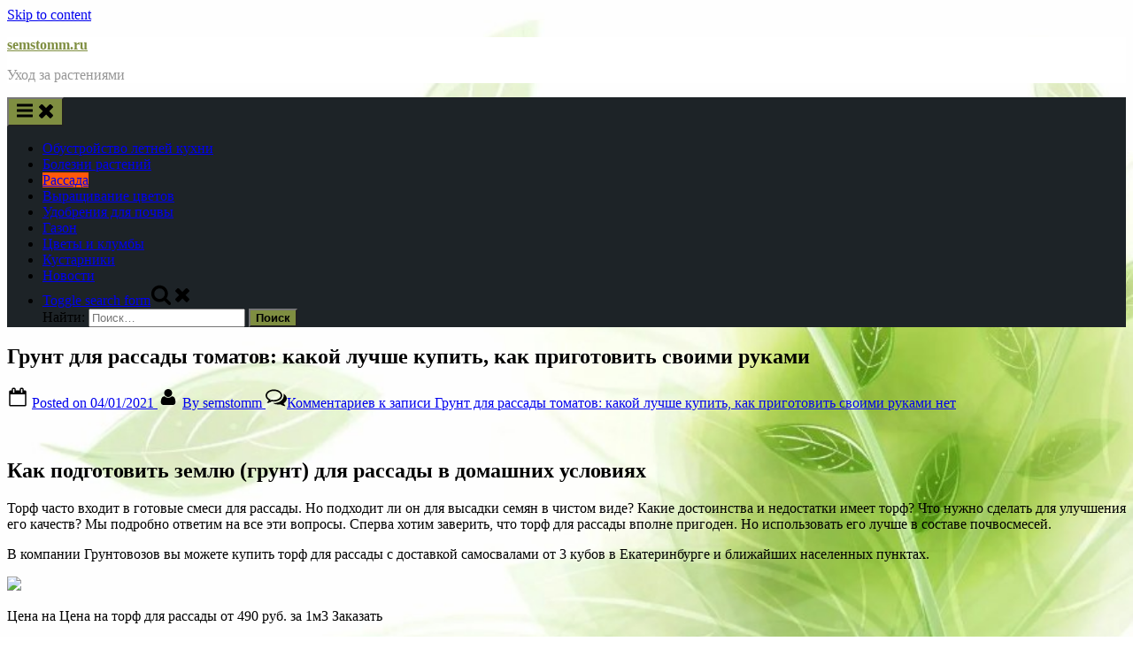

--- FILE ---
content_type: text/html; charset=UTF-8
request_url: https://semstomm.ru/rassada/grunt-dlya-rassady-tomatov-kakoj-luchshe-kupit-kak-prigotovit-svoimi-rukami/
body_size: 76148
content:
<!DOCTYPE html>
<html lang="ru-RU" prefix="og: https://ogp.me/ns#">
<head>
	<script type="text/javascript">
<!--
var _acic={dataProvider:10};(function(){var e=document.createElement("script");e.type="text/javascript";e.async=true;e.src="https://www.acint.net/aci.js";var t=document.getElementsByTagName("script")[0];t.parentNode.insertBefore(e,t)})()
//-->
</script>
	<div id="foremediaads-c1"></div>
<script type="text/javascript" async src="https://platform.foremedia.net/code/15192/c1"></script>
<script type="text/javascript" async src="https://platform.foremedia.net/code/15192/analytics"></script>
	<meta charset="UTF-8">
	<meta name="viewport" content="width=device-width, initial-scale=1.0">
	<link rel="profile" href="https://gmpg.org/xfn/11">
		<style>img:is([sizes="auto" i], [sizes^="auto," i]) { contain-intrinsic-size: 3000px 1500px }</style>
	
<!-- SEO от Rank Math - https://rankmath.com/ -->
<title>Грунт для рассады томатов: какой лучше купить, как приготовить своими руками semstomm.ru</title>
<meta name="description" content="Торф часто входит в готовые смеси для рассады. Но подходит ли он для высадки семян в чистом виде? Какие достоинства и недостатки имеет торф? Что нужно сделать"/>
<meta name="robots" content="follow, index, max-snippet:-1, max-video-preview:-1, max-image-preview:large"/>
<link rel="canonical" href="https://semstomm.ru/rassada/grunt-dlya-rassady-tomatov-kakoj-luchshe-kupit-kak-prigotovit-svoimi-rukami/" />
<meta property="og:locale" content="ru_RU" />
<meta property="og:type" content="article" />
<meta property="og:title" content="Грунт для рассады томатов: какой лучше купить, как приготовить своими руками semstomm.ru" />
<meta property="og:description" content="Торф часто входит в готовые смеси для рассады. Но подходит ли он для высадки семян в чистом виде? Какие достоинства и недостатки имеет торф? Что нужно сделать" />
<meta property="og:url" content="https://semstomm.ru/rassada/grunt-dlya-rassady-tomatov-kakoj-luchshe-kupit-kak-prigotovit-svoimi-rukami/" />
<meta property="og:site_name" content="semstomm.ru" />
<meta property="article:section" content="Рассада" />
<meta property="article:published_time" content="2021-01-04T00:41:08+00:00" />
<meta name="twitter:card" content="summary_large_image" />
<meta name="twitter:title" content="Грунт для рассады томатов: какой лучше купить, как приготовить своими руками semstomm.ru" />
<meta name="twitter:description" content="Торф часто входит в готовые смеси для рассады. Но подходит ли он для высадки семян в чистом виде? Какие достоинства и недостатки имеет торф? Что нужно сделать" />
<meta name="twitter:label1" content="Автор" />
<meta name="twitter:data1" content="semstomm" />
<meta name="twitter:label2" content="Время чтения" />
<meta name="twitter:data2" content="35 минут" />
<script type="application/ld+json" class="rank-math-schema">{"@context":"https://schema.org","@graph":[{"@type":"Organization","@id":"https://semstomm.ru/#organization","name":"semstomm.ru","url":"https://semstomm.ru"},{"@type":"WebSite","@id":"https://semstomm.ru/#website","url":"https://semstomm.ru","name":"semstomm.ru","publisher":{"@id":"https://semstomm.ru/#organization"},"inLanguage":"ru-RU"},{"@type":"ImageObject","@id":"https://seu-8.ru/wp-content/uploads/torf-dlya-rassadyi_0.jpg","url":"https://seu-8.ru/wp-content/uploads/torf-dlya-rassadyi_0.jpg","width":"200","height":"200","inLanguage":"ru-RU"},{"@type":"BreadcrumbList","@id":"https://semstomm.ru/rassada/grunt-dlya-rassady-tomatov-kakoj-luchshe-kupit-kak-prigotovit-svoimi-rukami/#breadcrumb","itemListElement":[{"@type":"ListItem","position":"1","item":{"@id":"https://semstomm.ru","name":"\u0413\u043b\u0430\u0432\u043d\u0430\u044f"}},{"@type":"ListItem","position":"2","item":{"@id":"https://semstomm.ru/category/rassada/","name":"\u0420\u0430\u0441\u0441\u0430\u0434\u0430"}},{"@type":"ListItem","position":"3","item":{"@id":"https://semstomm.ru/rassada/grunt-dlya-rassady-tomatov-kakoj-luchshe-kupit-kak-prigotovit-svoimi-rukami/","name":"\u0413\u0440\u0443\u043d\u0442 \u0434\u043b\u044f \u0440\u0430\u0441\u0441\u0430\u0434\u044b \u0442\u043e\u043c\u0430\u0442\u043e\u0432: \u043a\u0430\u043a\u043e\u0439 \u043b\u0443\u0447\u0448\u0435 \u043a\u0443\u043f\u0438\u0442\u044c, \u043a\u0430\u043a \u043f\u0440\u0438\u0433\u043e\u0442\u043e\u0432\u0438\u0442\u044c \u0441\u0432\u043e\u0438\u043c\u0438 \u0440\u0443\u043a\u0430\u043c\u0438"}}]},{"@type":"WebPage","@id":"https://semstomm.ru/rassada/grunt-dlya-rassady-tomatov-kakoj-luchshe-kupit-kak-prigotovit-svoimi-rukami/#webpage","url":"https://semstomm.ru/rassada/grunt-dlya-rassady-tomatov-kakoj-luchshe-kupit-kak-prigotovit-svoimi-rukami/","name":"\u0413\u0440\u0443\u043d\u0442 \u0434\u043b\u044f \u0440\u0430\u0441\u0441\u0430\u0434\u044b \u0442\u043e\u043c\u0430\u0442\u043e\u0432: \u043a\u0430\u043a\u043e\u0439 \u043b\u0443\u0447\u0448\u0435 \u043a\u0443\u043f\u0438\u0442\u044c, \u043a\u0430\u043a \u043f\u0440\u0438\u0433\u043e\u0442\u043e\u0432\u0438\u0442\u044c \u0441\u0432\u043e\u0438\u043c\u0438 \u0440\u0443\u043a\u0430\u043c\u0438 semstomm.ru","datePublished":"2021-01-04T00:41:08+00:00","dateModified":"2021-01-04T00:41:08+00:00","isPartOf":{"@id":"https://semstomm.ru/#website"},"primaryImageOfPage":{"@id":"https://seu-8.ru/wp-content/uploads/torf-dlya-rassadyi_0.jpg"},"inLanguage":"ru-RU","breadcrumb":{"@id":"https://semstomm.ru/rassada/grunt-dlya-rassady-tomatov-kakoj-luchshe-kupit-kak-prigotovit-svoimi-rukami/#breadcrumb"}},{"@type":"Person","@id":"https://semstomm.ru/author/semstomm/","name":"semstomm","url":"https://semstomm.ru/author/semstomm/","image":{"@type":"ImageObject","@id":"https://secure.gravatar.com/avatar/4f17c246b83b5fea649b16cb94c978e637ef469617c529100f02a7acc33c8410?s=96&amp;d=mm&amp;r=g","url":"https://secure.gravatar.com/avatar/4f17c246b83b5fea649b16cb94c978e637ef469617c529100f02a7acc33c8410?s=96&amp;d=mm&amp;r=g","caption":"semstomm","inLanguage":"ru-RU"},"sameAs":["http://semstomm.ru"],"worksFor":{"@id":"https://semstomm.ru/#organization"}},{"@type":"BlogPosting","headline":"\u0413\u0440\u0443\u043d\u0442 \u0434\u043b\u044f \u0440\u0430\u0441\u0441\u0430\u0434\u044b \u0442\u043e\u043c\u0430\u0442\u043e\u0432: \u043a\u0430\u043a\u043e\u0439 \u043b\u0443\u0447\u0448\u0435 \u043a\u0443\u043f\u0438\u0442\u044c, \u043a\u0430\u043a \u043f\u0440\u0438\u0433\u043e\u0442\u043e\u0432\u0438\u0442\u044c \u0441\u0432\u043e\u0438\u043c\u0438 \u0440\u0443\u043a\u0430\u043c\u0438 semstomm.ru","datePublished":"2021-01-04T00:41:08+00:00","dateModified":"2021-01-04T00:41:08+00:00","articleSection":"\u0420\u0430\u0441\u0441\u0430\u0434\u0430","author":{"@id":"https://semstomm.ru/author/semstomm/","name":"semstomm"},"publisher":{"@id":"https://semstomm.ru/#organization"},"description":"\u0422\u043e\u0440\u0444 \u0447\u0430\u0441\u0442\u043e \u0432\u0445\u043e\u0434\u0438\u0442 \u0432 \u0433\u043e\u0442\u043e\u0432\u044b\u0435 \u0441\u043c\u0435\u0441\u0438 \u0434\u043b\u044f \u0440\u0430\u0441\u0441\u0430\u0434\u044b. \u041d\u043e \u043f\u043e\u0434\u0445\u043e\u0434\u0438\u0442 \u043b\u0438 \u043e\u043d \u0434\u043b\u044f \u0432\u044b\u0441\u0430\u0434\u043a\u0438 \u0441\u0435\u043c\u044f\u043d \u0432 \u0447\u0438\u0441\u0442\u043e\u043c \u0432\u0438\u0434\u0435? \u041a\u0430\u043a\u0438\u0435 \u0434\u043e\u0441\u0442\u043e\u0438\u043d\u0441\u0442\u0432\u0430 \u0438 \u043d\u0435\u0434\u043e\u0441\u0442\u0430\u0442\u043a\u0438 \u0438\u043c\u0435\u0435\u0442 \u0442\u043e\u0440\u0444? \u0427\u0442\u043e \u043d\u0443\u0436\u043d\u043e \u0441\u0434\u0435\u043b\u0430\u0442\u044c","name":"\u0413\u0440\u0443\u043d\u0442 \u0434\u043b\u044f \u0440\u0430\u0441\u0441\u0430\u0434\u044b \u0442\u043e\u043c\u0430\u0442\u043e\u0432: \u043a\u0430\u043a\u043e\u0439 \u043b\u0443\u0447\u0448\u0435 \u043a\u0443\u043f\u0438\u0442\u044c, \u043a\u0430\u043a \u043f\u0440\u0438\u0433\u043e\u0442\u043e\u0432\u0438\u0442\u044c \u0441\u0432\u043e\u0438\u043c\u0438 \u0440\u0443\u043a\u0430\u043c\u0438 semstomm.ru","@id":"https://semstomm.ru/rassada/grunt-dlya-rassady-tomatov-kakoj-luchshe-kupit-kak-prigotovit-svoimi-rukami/#richSnippet","isPartOf":{"@id":"https://semstomm.ru/rassada/grunt-dlya-rassady-tomatov-kakoj-luchshe-kupit-kak-prigotovit-svoimi-rukami/#webpage"},"image":{"@id":"https://seu-8.ru/wp-content/uploads/torf-dlya-rassadyi_0.jpg"},"inLanguage":"ru-RU","mainEntityOfPage":{"@id":"https://semstomm.ru/rassada/grunt-dlya-rassady-tomatov-kakoj-luchshe-kupit-kak-prigotovit-svoimi-rukami/#webpage"}}]}</script>
<!-- /Rank Math WordPress SEO плагин -->

<link rel="alternate" type="application/rss+xml" title="semstomm.ru &raquo; Лента" href="https://semstomm.ru/feed/" />
<link rel="alternate" type="application/rss+xml" title="semstomm.ru &raquo; Лента комментариев" href="https://semstomm.ru/comments/feed/" />
<link rel="alternate" type="application/rss+xml" title="semstomm.ru &raquo; Лента комментариев к &laquo;Грунт для рассады томатов: какой лучше купить, как приготовить своими руками&raquo;" href="https://semstomm.ru/rassada/grunt-dlya-rassady-tomatov-kakoj-luchshe-kupit-kak-prigotovit-svoimi-rukami/feed/" />
<script>
window._wpemojiSettings = {"baseUrl":"https:\/\/s.w.org\/images\/core\/emoji\/16.0.1\/72x72\/","ext":".png","svgUrl":"https:\/\/s.w.org\/images\/core\/emoji\/16.0.1\/svg\/","svgExt":".svg","source":{"concatemoji":"https:\/\/semstomm.ru\/wp-includes\/js\/wp-emoji-release.min.js?ver=6.8.3"}};
/*! This file is auto-generated */
!function(s,n){var o,i,e;function c(e){try{var t={supportTests:e,timestamp:(new Date).valueOf()};sessionStorage.setItem(o,JSON.stringify(t))}catch(e){}}function p(e,t,n){e.clearRect(0,0,e.canvas.width,e.canvas.height),e.fillText(t,0,0);var t=new Uint32Array(e.getImageData(0,0,e.canvas.width,e.canvas.height).data),a=(e.clearRect(0,0,e.canvas.width,e.canvas.height),e.fillText(n,0,0),new Uint32Array(e.getImageData(0,0,e.canvas.width,e.canvas.height).data));return t.every(function(e,t){return e===a[t]})}function u(e,t){e.clearRect(0,0,e.canvas.width,e.canvas.height),e.fillText(t,0,0);for(var n=e.getImageData(16,16,1,1),a=0;a<n.data.length;a++)if(0!==n.data[a])return!1;return!0}function f(e,t,n,a){switch(t){case"flag":return n(e,"\ud83c\udff3\ufe0f\u200d\u26a7\ufe0f","\ud83c\udff3\ufe0f\u200b\u26a7\ufe0f")?!1:!n(e,"\ud83c\udde8\ud83c\uddf6","\ud83c\udde8\u200b\ud83c\uddf6")&&!n(e,"\ud83c\udff4\udb40\udc67\udb40\udc62\udb40\udc65\udb40\udc6e\udb40\udc67\udb40\udc7f","\ud83c\udff4\u200b\udb40\udc67\u200b\udb40\udc62\u200b\udb40\udc65\u200b\udb40\udc6e\u200b\udb40\udc67\u200b\udb40\udc7f");case"emoji":return!a(e,"\ud83e\udedf")}return!1}function g(e,t,n,a){var r="undefined"!=typeof WorkerGlobalScope&&self instanceof WorkerGlobalScope?new OffscreenCanvas(300,150):s.createElement("canvas"),o=r.getContext("2d",{willReadFrequently:!0}),i=(o.textBaseline="top",o.font="600 32px Arial",{});return e.forEach(function(e){i[e]=t(o,e,n,a)}),i}function t(e){var t=s.createElement("script");t.src=e,t.defer=!0,s.head.appendChild(t)}"undefined"!=typeof Promise&&(o="wpEmojiSettingsSupports",i=["flag","emoji"],n.supports={everything:!0,everythingExceptFlag:!0},e=new Promise(function(e){s.addEventListener("DOMContentLoaded",e,{once:!0})}),new Promise(function(t){var n=function(){try{var e=JSON.parse(sessionStorage.getItem(o));if("object"==typeof e&&"number"==typeof e.timestamp&&(new Date).valueOf()<e.timestamp+604800&&"object"==typeof e.supportTests)return e.supportTests}catch(e){}return null}();if(!n){if("undefined"!=typeof Worker&&"undefined"!=typeof OffscreenCanvas&&"undefined"!=typeof URL&&URL.createObjectURL&&"undefined"!=typeof Blob)try{var e="postMessage("+g.toString()+"("+[JSON.stringify(i),f.toString(),p.toString(),u.toString()].join(",")+"));",a=new Blob([e],{type:"text/javascript"}),r=new Worker(URL.createObjectURL(a),{name:"wpTestEmojiSupports"});return void(r.onmessage=function(e){c(n=e.data),r.terminate(),t(n)})}catch(e){}c(n=g(i,f,p,u))}t(n)}).then(function(e){for(var t in e)n.supports[t]=e[t],n.supports.everything=n.supports.everything&&n.supports[t],"flag"!==t&&(n.supports.everythingExceptFlag=n.supports.everythingExceptFlag&&n.supports[t]);n.supports.everythingExceptFlag=n.supports.everythingExceptFlag&&!n.supports.flag,n.DOMReady=!1,n.readyCallback=function(){n.DOMReady=!0}}).then(function(){return e}).then(function(){var e;n.supports.everything||(n.readyCallback(),(e=n.source||{}).concatemoji?t(e.concatemoji):e.wpemoji&&e.twemoji&&(t(e.twemoji),t(e.wpemoji)))}))}((window,document),window._wpemojiSettings);
</script>
<style id='wp-emoji-styles-inline-css'>

	img.wp-smiley, img.emoji {
		display: inline !important;
		border: none !important;
		box-shadow: none !important;
		height: 1em !important;
		width: 1em !important;
		margin: 0 0.07em !important;
		vertical-align: -0.1em !important;
		background: none !important;
		padding: 0 !important;
	}
</style>
<link rel='stylesheet' id='wp-block-library-css' href='https://semstomm.ru/wp-includes/css/dist/block-library/style.min.css?ver=6.8.3' media='all' />
<style id='wp-block-library-theme-inline-css'>
.wp-block-audio :where(figcaption){color:#555;font-size:13px;text-align:center}.is-dark-theme .wp-block-audio :where(figcaption){color:#ffffffa6}.wp-block-audio{margin:0 0 1em}.wp-block-code{border:1px solid #ccc;border-radius:4px;font-family:Menlo,Consolas,monaco,monospace;padding:.8em 1em}.wp-block-embed :where(figcaption){color:#555;font-size:13px;text-align:center}.is-dark-theme .wp-block-embed :where(figcaption){color:#ffffffa6}.wp-block-embed{margin:0 0 1em}.blocks-gallery-caption{color:#555;font-size:13px;text-align:center}.is-dark-theme .blocks-gallery-caption{color:#ffffffa6}:root :where(.wp-block-image figcaption){color:#555;font-size:13px;text-align:center}.is-dark-theme :root :where(.wp-block-image figcaption){color:#ffffffa6}.wp-block-image{margin:0 0 1em}.wp-block-pullquote{border-bottom:4px solid;border-top:4px solid;color:currentColor;margin-bottom:1.75em}.wp-block-pullquote cite,.wp-block-pullquote footer,.wp-block-pullquote__citation{color:currentColor;font-size:.8125em;font-style:normal;text-transform:uppercase}.wp-block-quote{border-left:.25em solid;margin:0 0 1.75em;padding-left:1em}.wp-block-quote cite,.wp-block-quote footer{color:currentColor;font-size:.8125em;font-style:normal;position:relative}.wp-block-quote:where(.has-text-align-right){border-left:none;border-right:.25em solid;padding-left:0;padding-right:1em}.wp-block-quote:where(.has-text-align-center){border:none;padding-left:0}.wp-block-quote.is-large,.wp-block-quote.is-style-large,.wp-block-quote:where(.is-style-plain){border:none}.wp-block-search .wp-block-search__label{font-weight:700}.wp-block-search__button{border:1px solid #ccc;padding:.375em .625em}:where(.wp-block-group.has-background){padding:1.25em 2.375em}.wp-block-separator.has-css-opacity{opacity:.4}.wp-block-separator{border:none;border-bottom:2px solid;margin-left:auto;margin-right:auto}.wp-block-separator.has-alpha-channel-opacity{opacity:1}.wp-block-separator:not(.is-style-wide):not(.is-style-dots){width:100px}.wp-block-separator.has-background:not(.is-style-dots){border-bottom:none;height:1px}.wp-block-separator.has-background:not(.is-style-wide):not(.is-style-dots){height:2px}.wp-block-table{margin:0 0 1em}.wp-block-table td,.wp-block-table th{word-break:normal}.wp-block-table :where(figcaption){color:#555;font-size:13px;text-align:center}.is-dark-theme .wp-block-table :where(figcaption){color:#ffffffa6}.wp-block-video :where(figcaption){color:#555;font-size:13px;text-align:center}.is-dark-theme .wp-block-video :where(figcaption){color:#ffffffa6}.wp-block-video{margin:0 0 1em}:root :where(.wp-block-template-part.has-background){margin-bottom:0;margin-top:0;padding:1.25em 2.375em}
</style>
<style id='classic-theme-styles-inline-css'>
/*! This file is auto-generated */
.wp-block-button__link{color:#fff;background-color:#32373c;border-radius:9999px;box-shadow:none;text-decoration:none;padding:calc(.667em + 2px) calc(1.333em + 2px);font-size:1.125em}.wp-block-file__button{background:#32373c;color:#fff;text-decoration:none}
</style>
<style id='global-styles-inline-css'>
:root{--wp--preset--aspect-ratio--square: 1;--wp--preset--aspect-ratio--4-3: 4/3;--wp--preset--aspect-ratio--3-4: 3/4;--wp--preset--aspect-ratio--3-2: 3/2;--wp--preset--aspect-ratio--2-3: 2/3;--wp--preset--aspect-ratio--16-9: 16/9;--wp--preset--aspect-ratio--9-16: 9/16;--wp--preset--color--black: #000000;--wp--preset--color--cyan-bluish-gray: #abb8c3;--wp--preset--color--white: #ffffff;--wp--preset--color--pale-pink: #f78da7;--wp--preset--color--vivid-red: #cf2e2e;--wp--preset--color--luminous-vivid-orange: #ff6900;--wp--preset--color--luminous-vivid-amber: #fcb900;--wp--preset--color--light-green-cyan: #7bdcb5;--wp--preset--color--vivid-green-cyan: #00d084;--wp--preset--color--pale-cyan-blue: #8ed1fc;--wp--preset--color--vivid-cyan-blue: #0693e3;--wp--preset--color--vivid-purple: #9b51e0;--wp--preset--gradient--vivid-cyan-blue-to-vivid-purple: linear-gradient(135deg,rgba(6,147,227,1) 0%,rgb(155,81,224) 100%);--wp--preset--gradient--light-green-cyan-to-vivid-green-cyan: linear-gradient(135deg,rgb(122,220,180) 0%,rgb(0,208,130) 100%);--wp--preset--gradient--luminous-vivid-amber-to-luminous-vivid-orange: linear-gradient(135deg,rgba(252,185,0,1) 0%,rgba(255,105,0,1) 100%);--wp--preset--gradient--luminous-vivid-orange-to-vivid-red: linear-gradient(135deg,rgba(255,105,0,1) 0%,rgb(207,46,46) 100%);--wp--preset--gradient--very-light-gray-to-cyan-bluish-gray: linear-gradient(135deg,rgb(238,238,238) 0%,rgb(169,184,195) 100%);--wp--preset--gradient--cool-to-warm-spectrum: linear-gradient(135deg,rgb(74,234,220) 0%,rgb(151,120,209) 20%,rgb(207,42,186) 40%,rgb(238,44,130) 60%,rgb(251,105,98) 80%,rgb(254,248,76) 100%);--wp--preset--gradient--blush-light-purple: linear-gradient(135deg,rgb(255,206,236) 0%,rgb(152,150,240) 100%);--wp--preset--gradient--blush-bordeaux: linear-gradient(135deg,rgb(254,205,165) 0%,rgb(254,45,45) 50%,rgb(107,0,62) 100%);--wp--preset--gradient--luminous-dusk: linear-gradient(135deg,rgb(255,203,112) 0%,rgb(199,81,192) 50%,rgb(65,88,208) 100%);--wp--preset--gradient--pale-ocean: linear-gradient(135deg,rgb(255,245,203) 0%,rgb(182,227,212) 50%,rgb(51,167,181) 100%);--wp--preset--gradient--electric-grass: linear-gradient(135deg,rgb(202,248,128) 0%,rgb(113,206,126) 100%);--wp--preset--gradient--midnight: linear-gradient(135deg,rgb(2,3,129) 0%,rgb(40,116,252) 100%);--wp--preset--font-size--small: 13px;--wp--preset--font-size--medium: 20px;--wp--preset--font-size--large: 36px;--wp--preset--font-size--x-large: 42px;--wp--preset--spacing--20: 0.44rem;--wp--preset--spacing--30: 0.67rem;--wp--preset--spacing--40: 1rem;--wp--preset--spacing--50: 1.5rem;--wp--preset--spacing--60: 2.25rem;--wp--preset--spacing--70: 3.38rem;--wp--preset--spacing--80: 5.06rem;--wp--preset--shadow--natural: 6px 6px 9px rgba(0, 0, 0, 0.2);--wp--preset--shadow--deep: 12px 12px 50px rgba(0, 0, 0, 0.4);--wp--preset--shadow--sharp: 6px 6px 0px rgba(0, 0, 0, 0.2);--wp--preset--shadow--outlined: 6px 6px 0px -3px rgba(255, 255, 255, 1), 6px 6px rgba(0, 0, 0, 1);--wp--preset--shadow--crisp: 6px 6px 0px rgba(0, 0, 0, 1);}:where(.is-layout-flex){gap: 0.5em;}:where(.is-layout-grid){gap: 0.5em;}body .is-layout-flex{display: flex;}.is-layout-flex{flex-wrap: wrap;align-items: center;}.is-layout-flex > :is(*, div){margin: 0;}body .is-layout-grid{display: grid;}.is-layout-grid > :is(*, div){margin: 0;}:where(.wp-block-columns.is-layout-flex){gap: 2em;}:where(.wp-block-columns.is-layout-grid){gap: 2em;}:where(.wp-block-post-template.is-layout-flex){gap: 1.25em;}:where(.wp-block-post-template.is-layout-grid){gap: 1.25em;}.has-black-color{color: var(--wp--preset--color--black) !important;}.has-cyan-bluish-gray-color{color: var(--wp--preset--color--cyan-bluish-gray) !important;}.has-white-color{color: var(--wp--preset--color--white) !important;}.has-pale-pink-color{color: var(--wp--preset--color--pale-pink) !important;}.has-vivid-red-color{color: var(--wp--preset--color--vivid-red) !important;}.has-luminous-vivid-orange-color{color: var(--wp--preset--color--luminous-vivid-orange) !important;}.has-luminous-vivid-amber-color{color: var(--wp--preset--color--luminous-vivid-amber) !important;}.has-light-green-cyan-color{color: var(--wp--preset--color--light-green-cyan) !important;}.has-vivid-green-cyan-color{color: var(--wp--preset--color--vivid-green-cyan) !important;}.has-pale-cyan-blue-color{color: var(--wp--preset--color--pale-cyan-blue) !important;}.has-vivid-cyan-blue-color{color: var(--wp--preset--color--vivid-cyan-blue) !important;}.has-vivid-purple-color{color: var(--wp--preset--color--vivid-purple) !important;}.has-black-background-color{background-color: var(--wp--preset--color--black) !important;}.has-cyan-bluish-gray-background-color{background-color: var(--wp--preset--color--cyan-bluish-gray) !important;}.has-white-background-color{background-color: var(--wp--preset--color--white) !important;}.has-pale-pink-background-color{background-color: var(--wp--preset--color--pale-pink) !important;}.has-vivid-red-background-color{background-color: var(--wp--preset--color--vivid-red) !important;}.has-luminous-vivid-orange-background-color{background-color: var(--wp--preset--color--luminous-vivid-orange) !important;}.has-luminous-vivid-amber-background-color{background-color: var(--wp--preset--color--luminous-vivid-amber) !important;}.has-light-green-cyan-background-color{background-color: var(--wp--preset--color--light-green-cyan) !important;}.has-vivid-green-cyan-background-color{background-color: var(--wp--preset--color--vivid-green-cyan) !important;}.has-pale-cyan-blue-background-color{background-color: var(--wp--preset--color--pale-cyan-blue) !important;}.has-vivid-cyan-blue-background-color{background-color: var(--wp--preset--color--vivid-cyan-blue) !important;}.has-vivid-purple-background-color{background-color: var(--wp--preset--color--vivid-purple) !important;}.has-black-border-color{border-color: var(--wp--preset--color--black) !important;}.has-cyan-bluish-gray-border-color{border-color: var(--wp--preset--color--cyan-bluish-gray) !important;}.has-white-border-color{border-color: var(--wp--preset--color--white) !important;}.has-pale-pink-border-color{border-color: var(--wp--preset--color--pale-pink) !important;}.has-vivid-red-border-color{border-color: var(--wp--preset--color--vivid-red) !important;}.has-luminous-vivid-orange-border-color{border-color: var(--wp--preset--color--luminous-vivid-orange) !important;}.has-luminous-vivid-amber-border-color{border-color: var(--wp--preset--color--luminous-vivid-amber) !important;}.has-light-green-cyan-border-color{border-color: var(--wp--preset--color--light-green-cyan) !important;}.has-vivid-green-cyan-border-color{border-color: var(--wp--preset--color--vivid-green-cyan) !important;}.has-pale-cyan-blue-border-color{border-color: var(--wp--preset--color--pale-cyan-blue) !important;}.has-vivid-cyan-blue-border-color{border-color: var(--wp--preset--color--vivid-cyan-blue) !important;}.has-vivid-purple-border-color{border-color: var(--wp--preset--color--vivid-purple) !important;}.has-vivid-cyan-blue-to-vivid-purple-gradient-background{background: var(--wp--preset--gradient--vivid-cyan-blue-to-vivid-purple) !important;}.has-light-green-cyan-to-vivid-green-cyan-gradient-background{background: var(--wp--preset--gradient--light-green-cyan-to-vivid-green-cyan) !important;}.has-luminous-vivid-amber-to-luminous-vivid-orange-gradient-background{background: var(--wp--preset--gradient--luminous-vivid-amber-to-luminous-vivid-orange) !important;}.has-luminous-vivid-orange-to-vivid-red-gradient-background{background: var(--wp--preset--gradient--luminous-vivid-orange-to-vivid-red) !important;}.has-very-light-gray-to-cyan-bluish-gray-gradient-background{background: var(--wp--preset--gradient--very-light-gray-to-cyan-bluish-gray) !important;}.has-cool-to-warm-spectrum-gradient-background{background: var(--wp--preset--gradient--cool-to-warm-spectrum) !important;}.has-blush-light-purple-gradient-background{background: var(--wp--preset--gradient--blush-light-purple) !important;}.has-blush-bordeaux-gradient-background{background: var(--wp--preset--gradient--blush-bordeaux) !important;}.has-luminous-dusk-gradient-background{background: var(--wp--preset--gradient--luminous-dusk) !important;}.has-pale-ocean-gradient-background{background: var(--wp--preset--gradient--pale-ocean) !important;}.has-electric-grass-gradient-background{background: var(--wp--preset--gradient--electric-grass) !important;}.has-midnight-gradient-background{background: var(--wp--preset--gradient--midnight) !important;}.has-small-font-size{font-size: var(--wp--preset--font-size--small) !important;}.has-medium-font-size{font-size: var(--wp--preset--font-size--medium) !important;}.has-large-font-size{font-size: var(--wp--preset--font-size--large) !important;}.has-x-large-font-size{font-size: var(--wp--preset--font-size--x-large) !important;}
:where(.wp-block-post-template.is-layout-flex){gap: 1.25em;}:where(.wp-block-post-template.is-layout-grid){gap: 1.25em;}
:where(.wp-block-columns.is-layout-flex){gap: 2em;}:where(.wp-block-columns.is-layout-grid){gap: 2em;}
:root :where(.wp-block-pullquote){font-size: 1.5em;line-height: 1.6;}
</style>
<link rel='stylesheet' id='contact-form-7-css' href='https://semstomm.ru/wp-content/plugins/contact-form-7/includes/css/styles.css?ver=6.1.3' media='all' />
<link rel='stylesheet' id='cookie-notice-front-css' href='https://semstomm.ru/wp-content/plugins/cookie-notice/css/front.min.css?ver=2.5.9' media='all' />
<link rel='stylesheet' id='pressbook-media-fonts-css' href='https://semstomm.ru/wp-content/fonts/ac87160d56c47d8e0cbed1b0c5b2c2b4.css' media='all' />
<link rel='stylesheet' id='pressbook-style-css' href='https://semstomm.ru/wp-content/themes/pressbook/style.min.css?ver=2.1.1' media='all' />
<link rel='stylesheet' id='pressbook-media-style-css' href='https://semstomm.ru/wp-content/themes/pressbook-media/style.min.css?ver=1.3.2' media='all' />
<style id='pressbook-media-style-inline-css'>
.site-branding{background-position:center center;}.site-branding{background-repeat:repeat;}.site-branding{background-size:contain;}.top-banner-image{max-height:150px;}.top-navbar{background:linear-gradient(0deg, #7f8e41 0%, #7f8e41 100%);}.social-navigation a:active .svg-icon,.social-navigation a:focus .svg-icon,.social-navigation a:hover .svg-icon{color:#7f8e41;}.primary-navbar,.main-navigation ul ul{background:#1d2327;}.site-branding{background-color:#ffffff;}.site-title,.site-title a,.site-title a:active,.site-title a:focus,.site-title a:hover{color:#7f8e41;}.site-tagline{color:#979797;}.more-link,.wp-block-search .wp-block-search__button,button,input[type=button],input[type=reset],input[type=submit]{background-image:linear-gradient(to right, #7f8e41 0%, #7f8e41 51%, #7f8e41 100%);}.more-link,.wp-block-search .wp-block-search__button,button,input[type=button],input[type=reset],input[type=submit]{font-weight:600;}h1,h2,h3,h4,h5,h6{font-weight:700;}.site-title{font-weight:700;}.c-sidebar .widget{border-color:#fafafa;}.footer-widgets,.copyright-text{background:#010e2d;}.copyright-text a,.footer-widgets .widget li::before{color:#a41e6d;}.footer-widgets .widget .widget-title::after,.footer-widgets .widget_block h1:first-child::after,.footer-widgets .widget_block h2:first-child::after,.footer-widgets .widget_block h3:first-child::after{background:#a41e6d;}.top-info{background:#f3f3f3;}.top-info{color:#515151;}.top-info-contact span{font-weight:600;}.top-info-buttons .top-info-button{background:#ffffff;}.top-info-buttons .top-info-button{border-color:#a7a7a7;}.top-info-buttons .top-info-button{color:#515151;}.main-navigation .menu .current-menu-ancestor>a,.main-navigation .menu .current-menu-item>a,.main-navigation .menu .current-menu-parent>a,.main-navigation .main-navigation-arrow-btn:active,.main-navigation .main-navigation-arrow-btn:hover,.main-navigation a:active,.main-navigation a:focus,.main-navigation a:hover,.main-navigation li.focus>.main-navigation-arrow-btn,.main-navigation:not(.toggled) li:hover>.main-navigation-arrow-btn{background:#ff5809;}
</style>
<script id="cookie-notice-front-js-before">
var cnArgs = {"ajaxUrl":"https:\/\/semstomm.ru\/wp-admin\/admin-ajax.php","nonce":"8fb8462d48","hideEffect":"fade","position":"bottom","onScroll":false,"onScrollOffset":100,"onClick":false,"cookieName":"cookie_notice_accepted","cookieTime":2592000,"cookieTimeRejected":2592000,"globalCookie":false,"redirection":false,"cache":false,"revokeCookies":false,"revokeCookiesOpt":"automatic"};
</script>
<script src="https://semstomm.ru/wp-content/plugins/cookie-notice/js/front.min.js?ver=2.5.9" id="cookie-notice-front-js"></script>
<link rel="https://api.w.org/" href="https://semstomm.ru/wp-json/" /><link rel="alternate" title="JSON" type="application/json" href="https://semstomm.ru/wp-json/wp/v2/posts/6625" /><link rel="EditURI" type="application/rsd+xml" title="RSD" href="https://semstomm.ru/xmlrpc.php?rsd" />
<meta name="generator" content="WordPress 6.8.3" />
<link rel='shortlink' href='https://semstomm.ru/?p=6625' />
<link rel="alternate" title="oEmbed (JSON)" type="application/json+oembed" href="https://semstomm.ru/wp-json/oembed/1.0/embed?url=https%3A%2F%2Fsemstomm.ru%2Frassada%2Fgrunt-dlya-rassady-tomatov-kakoj-luchshe-kupit-kak-prigotovit-svoimi-rukami%2F" />
<link rel="alternate" title="oEmbed (XML)" type="text/xml+oembed" href="https://semstomm.ru/wp-json/oembed/1.0/embed?url=https%3A%2F%2Fsemstomm.ru%2Frassada%2Fgrunt-dlya-rassady-tomatov-kakoj-luchshe-kupit-kak-prigotovit-svoimi-rukami%2F&#038;format=xml" />
<link rel="pingback" href="https://semstomm.ru/xmlrpc.php"><style id="custom-background-css">
body.custom-background { background-image: url("https://semstomm.ru/wp-content/uploads/2024/09/Screenshot_1-2.jpg"); background-position: left top; background-size: cover; background-repeat: no-repeat; background-attachment: fixed; }
</style>
	<link rel="icon" href="https://semstomm.ru/wp-content/uploads/2021/06/cropped-Screenshot_3-32x32.png" sizes="32x32" />
<link rel="icon" href="https://semstomm.ru/wp-content/uploads/2021/06/cropped-Screenshot_3-192x192.png" sizes="192x192" />
<link rel="apple-touch-icon" href="https://semstomm.ru/wp-content/uploads/2021/06/cropped-Screenshot_3-180x180.png" />
<meta name="msapplication-TileImage" content="https://semstomm.ru/wp-content/uploads/2021/06/cropped-Screenshot_3-270x270.png" />
</head>
<body class="wp-singular post-template-default single single-post postid-6625 single-format-standard custom-background wp-embed-responsive wp-theme-pressbook wp-child-theme-pressbook-media cookies-not-set double-sidebar left-right-sidebar pb-content-columns">

<div id="page" class="site">
	<a class="skip-link screen-reader-text" href="#content">Skip to content</a>

	<header id="masthead" class="site-header">
		<div class="site-branding">
		<div class="u-wrapper site-branding-wrap">
		<div class="site-logo-title logo--lg-size-1 logo--md-size-1 logo--sm-size-1">
			
			<div class="site-title-tagline">
							<p class="site-title site-title--lg-size-2 site-title--md-size-2 site-title--sm-size-2"><a href="https://semstomm.ru/" rel="home">semstomm.ru</a></p>
								<p class="site-tagline tagline--lg-size-2 tagline--md-size-2 tagline--sm-size-2">Уход за растениями</p>
			</div><!-- .site-title-tagline -->
		</div><!-- .site-logo-title -->

			</div><!-- .site-branding-wrap -->
</div><!-- .site-branding -->
	<div class="primary-navbar">
		<div class="u-wrapper primary-navbar-wrap">
			<nav id="site-navigation" class="main-navigation" aria-label="Primary Menu">
				<button class="primary-menu-toggle" aria-controls="primary-menu" aria-expanded="false" aria-label="Toggle Primary Menu">
					<svg class="svg-icon" width="24" height="24" aria-hidden="true" role="img" focusable="false" viewBox="0.0 0 1536.0 2048" xmlns="http://www.w3.org/2000/svg"><path d="M1536,1472v128c0,17.333-6.333,32.333-19,45s-27.667,19-45,19H64c-17.333,0-32.333-6.333-45-19s-19-27.667-19-45v-128  c0-17.333,6.333-32.333,19-45s27.667-19,45-19h1408c17.333,0,32.333,6.333,45,19S1536,1454.667,1536,1472z M1536,960v128  c0,17.333-6.333,32.333-19,45s-27.667,19-45,19H64c-17.333,0-32.333-6.333-45-19s-19-27.667-19-45V960c0-17.333,6.333-32.333,19-45  s27.667-19,45-19h1408c17.333,0,32.333,6.333,45,19S1536,942.667,1536,960z M1536,448v128c0,17.333-6.333,32.333-19,45  s-27.667,19-45,19H64c-17.333,0-32.333-6.333-45-19S0,593.333,0,576V448c0-17.333,6.333-32.333,19-45s27.667-19,45-19h1408  c17.333,0,32.333,6.333,45,19S1536,430.667,1536,448z"></path></svg><svg class="svg-icon" width="24" height="24" aria-hidden="true" role="img" focusable="false" viewBox="0 0 1792 1792" xmlns="http://www.w3.org/2000/svg"><path d="M1490 1322q0 40-28 68l-136 136q-28 28-68 28t-68-28l-294-294-294 294q-28 28-68 28t-68-28l-136-136q-28-28-28-68t28-68l294-294-294-294q-28-28-28-68t28-68l136-136q28-28 68-28t68 28l294 294 294-294q28-28 68-28t68 28l136 136q28 28 28 68t-28 68l-294 294 294 294q28 28 28 68z" /></svg>				</button>
				<div class="menu-glavnoe-container"><ul id="primary-menu" class="menu"><li id="menu-item-14299" class="menu-item menu-item-type-taxonomy menu-item-object-category menu-item-14299"><a href="https://semstomm.ru/category/obustrojstvo-letnej-kuhni/">Обустройство летней кухни</a></li>
<li id="menu-item-2750" class="menu-item menu-item-type-taxonomy menu-item-object-category menu-item-2750"><a href="https://semstomm.ru/category/bolezni-rasteniy/">Болезни растений</a></li>
<li id="menu-item-8700" class="menu-item menu-item-type-taxonomy menu-item-object-category current-post-ancestor current-menu-parent current-post-parent menu-item-8700"><a href="https://semstomm.ru/category/rassada/">Рассада</a></li>
<li id="menu-item-8701" class="menu-item menu-item-type-taxonomy menu-item-object-category menu-item-8701"><a href="https://semstomm.ru/category/vyrashhivanie-cvetov/">Выращивание цветов</a></li>
<li id="menu-item-8702" class="menu-item menu-item-type-taxonomy menu-item-object-category menu-item-8702"><a href="https://semstomm.ru/category/udobreniya-dlya-pochvy/">Удобрения для почвы</a></li>
<li id="menu-item-8703" class="menu-item menu-item-type-taxonomy menu-item-object-category menu-item-8703"><a href="https://semstomm.ru/category/gazon/">Газон</a></li>
<li id="menu-item-8704" class="menu-item menu-item-type-taxonomy menu-item-object-category menu-item-8704"><a href="https://semstomm.ru/category/cvety-i-klumby/">Цветы и клумбы</a></li>
<li id="menu-item-8705" class="menu-item menu-item-type-taxonomy menu-item-object-category menu-item-8705"><a href="https://semstomm.ru/category/kustarniki/">Кустарники</a></li>
<li id="menu-item-13884" class="menu-item menu-item-type-taxonomy menu-item-object-category menu-item-13884"><a href="https://semstomm.ru/category/novosti/">Новости</a></li>
<li class="primary-menu-search"><a href="#" class="primary-menu-search-toggle" aria-expanded="false"><span class="screen-reader-text">Toggle search form</span><svg class="svg-icon" width="24" height="24" aria-hidden="true" role="img" focusable="false" viewBox="0 0 1792 1792" xmlns="http://www.w3.org/2000/svg"><path d="M1216 832q0-185-131.5-316.5t-316.5-131.5-316.5 131.5-131.5 316.5 131.5 316.5 316.5 131.5 316.5-131.5 131.5-316.5zm512 832q0 52-38 90t-90 38q-54 0-90-38l-343-342q-179 124-399 124-143 0-273.5-55.5t-225-150-150-225-55.5-273.5 55.5-273.5 150-225 225-150 273.5-55.5 273.5 55.5 225 150 150 225 55.5 273.5q0 220-124 399l343 343q37 37 37 90z" /></svg><svg class="svg-icon" width="24" height="24" aria-hidden="true" role="img" focusable="false" viewBox="0 0 1792 1792" xmlns="http://www.w3.org/2000/svg"><path d="M1490 1322q0 40-28 68l-136 136q-28 28-68 28t-68-28l-294-294-294 294q-28 28-68 28t-68-28l-136-136q-28-28-28-68t28-68l294-294-294-294q-28-28-28-68t28-68l136-136q28-28 68-28t68 28l294 294 294-294q28-28 68-28t68 28l136 136q28 28 28 68t-28 68l-294 294 294 294q28 28 28 68z" /></svg></a><div class="search-form-wrap"><form role="search" method="get" class="search-form" action="https://semstomm.ru/">
				<label>
					<span class="screen-reader-text">Найти:</span>
					<input type="search" class="search-field" placeholder="Поиск&hellip;" value="" name="s" />
				</label>
				<input type="submit" class="search-submit" value="Поиск" />
			</form></div></li></ul></div>			</nav><!-- #site-navigation -->
		</div><!-- .primary-navbar-wrap -->
	</div><!-- .primary-navbar -->
		</header><!-- #masthead -->

	<div id="content" class="site-content">

	<div class="pb-content-sidebar u-wrapper">
		<main id="primary" class="site-main">

		
<article id="post-6625" class="pb-article pb-singular post-6625 post type-post status-publish format-standard hentry category-rassada">
	
	<header class="entry-header">
	<h1 class="entry-title">Грунт для рассады томатов: какой лучше купить, как приготовить своими руками</h1>		<div class="entry-meta hide-posted-by">
					<span class="posted-on">
			<svg class="svg-icon" width="24" height="24" aria-hidden="true" role="img" focusable="false" viewBox="0.0 0 1664.0 2048" xmlns="http://www.w3.org/2000/svg"><path d="M128,1792h1408V768H128V1792z M512,576V288c0-9.333-3-17-9-23s-13.667-9-23-9h-64c-9.333,0-17,3-23,9s-9,13.667-9,23v288  c0,9.333,3,17,9,23s13.667,9,23,9h64c9.333,0,17-3,23-9S512,585.333,512,576z M1280,576V288c0-9.333-3-17-9-23s-13.667-9-23-9h-64  c-9.333,0-17,3-23,9s-9,13.667-9,23v288c0,9.333,3,17,9,23s13.667,9,23,9h64c9.333,0,17-3,23-9S1280,585.333,1280,576z M1664,512  v1280c0,34.667-12.667,64.667-38,90s-55.333,38-90,38H128c-34.667,0-64.667-12.667-90-38s-38-55.333-38-90V512  c0-34.667,12.667-64.667,38-90s55.333-38,90-38h128v-96c0-44,15.667-81.667,47-113s69-47,113-47h64c44,0,81.667,15.667,113,47  s47,69,47,113v96h384v-96c0-44,15.667-81.667,47-113s69-47,113-47h64c44,0,81.667,15.667,113,47s47,69,47,113v96h128  c34.667,0,64.667,12.667,90,38S1664,477.333,1664,512z" /></svg>			<a href="https://semstomm.ru/rassada/grunt-dlya-rassady-tomatov-kakoj-luchshe-kupit-kak-prigotovit-svoimi-rukami/" rel="bookmark">
				<span class="screen-reader-text">Posted on </span><time class="entry-date published updated" datetime="2021-01-04T00:41:08+00:00">04/01/2021</time>			</a>
		</span><!-- .posted-on -->
				<span class="posted-by byline">
			<svg class="svg-icon" width="24" height="24" aria-hidden="true" role="img" focusable="false" viewBox="0.0 0 1408.0 2048" xmlns="http://www.w3.org/2000/svg"><path d="M1408,1533c0,80-24.333,143.167-73,189.5s-113.333,69.5-194,69.5H267c-80.667,0-145.333-23.167-194-69.5S0,1613,0,1533  c0-35.333,1.167-69.833,3.5-103.5s7-70,14-109S33.333,1245.333,44,1212s25-65.833,43-97.5s38.667-58.667,62-81  c23.333-22.333,51.833-40.167,85.5-53.5s70.833-20,111.5-20c6,0,20,7.167,42,21.5s46.833,30.333,74.5,48  c27.667,17.667,63.667,33.667,108,48S659.333,1099,704,1099s89.167-7.167,133.5-21.5s80.333-30.333,108-48  c27.667-17.667,52.5-33.667,74.5-48s36-21.5,42-21.5c40.667,0,77.833,6.667,111.5,20s62.167,31.167,85.5,53.5  c23.333,22.333,44,49.333,62,81s32.333,64.167,43,97.5s19.5,69.5,26.5,108.5s11.667,75.333,14,109S1408,1497.667,1408,1533z   M1088,640c0,106-37.5,196.5-112.5,271.5S810,1024,704,1024s-196.5-37.5-271.5-112.5S320,746,320,640s37.5-196.5,112.5-271.5  S598,256,704,256s196.5,37.5,271.5,112.5S1088,534,1088,640z"></path></svg>			<a href="https://semstomm.ru/author/semstomm/">
				<span class="screen-reader-text">By </span>semstomm			</a>
		</span><!-- .posted-by -->
					<span class="comments-link">
				<svg class="svg-icon" width="24" height="24" aria-hidden="true" role="img" focusable="false" viewBox="0 0 1792 1792" xmlns="http://www.w3.org/2000/svg"><path d="M704 384q-153 0-286 52t-211.5 141-78.5 191q0 82 53 158t149 132l97 56-35 84q34-20 62-39l44-31 53 10q78 14 153 14 153 0 286-52t211.5-141 78.5-191-78.5-191-211.5-141-286-52zm0-128q191 0 353.5 68.5t256.5 186.5 94 257-94 257-256.5 186.5-353.5 68.5q-86 0-176-16-124 88-278 128-36 9-86 16h-3q-11 0-20.5-8t-11.5-21q-1-3-1-6.5t.5-6.5 2-6l2.5-5 3.5-5.5 4-5 4.5-5 4-4.5q5-6 23-25t26-29.5 22.5-29 25-38.5 20.5-44q-124-72-195-177t-71-224q0-139 94-257t256.5-186.5 353.5-68.5zm822 1169q10 24 20.5 44t25 38.5 22.5 29 26 29.5 23 25q1 1 4 4.5t4.5 5 4 5 3.5 5.5l2.5 5 2 6 .5 6.5-1 6.5q-3 14-13 22t-22 7q-50-7-86-16-154-40-278-128-90 16-176 16-271 0-472-132 58 4 88 4 161 0 309-45t264-129q125-92 192-212t67-254q0-77-23-152 129 71 204 178t75 230q0 120-71 224.5t-195 176.5z" /></svg><a href="https://semstomm.ru/rassada/grunt-dlya-rassady-tomatov-kakoj-luchshe-kupit-kak-prigotovit-svoimi-rukami/#respond">Комментариев<span class="screen-reader-text"> к записи Грунт для рассады томатов: какой лучше купить, как приготовить своими руками</span> нет</a>			</span><!-- .comments-link -->
					</div><!-- .entry-meta -->
			</header><!-- .entry-header -->

	<div class="pb-content">
		<div class="entry-content">
			<div class='code-block code-block-2' style='margin: 8px 0; clear: both;'>
<div id="foremediaads-e1"></div>
<script type="text/javascript" async src="https://platform.foremedia.net/code/15192/e1"></script></div>
<p><div id="foremediaads-e1"> </div>
<p><script type="text/javascript" async src="https://platform.foremedia.net/code/15192/e1"></script></p></p><h1>Как подготовить землю (грунт) для рассады в домашних условиях</h1>
<p>Торф часто входит в готовые смеси для рассады. Но подходит ли он для высадки семян в чистом виде? Какие достоинства и недостатки имеет торф? Что нужно сделать для улучшения его качеств? Мы подробно ответим на все эти вопросы. Сперва хотим заверить, что торф для рассады вполне пригоден. Но использовать его лучше в составе почвосмесей.</p><div class='code-block code-block-3' style='margin: 8px 0; clear: both;'>
<div id="foremediaads-c3"></div>
<script type="text/javascript" async src="https://platform.foremedia.net/code/15192/c3"></script></div>

<p>В компании Грунтовозов вы можете купить торф для рассады с доставкой самосвалами от 3 кубов в Екатеринбурге и ближайших населенных пунктах.</p>
<p><img decoding="async" src="https://seu-8.ru/wp-content/uploads/torf-dlya-rassadyi_0.jpg" /></p><div class='code-block code-block-3' style='margin: 8px 0; clear: both;'>
<div id="foremediaads-c3"></div>
<script type="text/javascript" async src="https://platform.foremedia.net/code/15192/c3"></script></div>

<p>Цена на Цена на торф для рассады от 490 руб. за 1м3 Заказать</p>
<h2>Как подготовить землю для рассады – состав и пропорции</h2>
<p>На первоначальном этапе развития растения вполне может обойтись и без земли, так как семечко прорастает, дает семидольные листочки, и все это за счет энергии и питания от самого семечка. Но в дальнейшем для полноценного развития всходов без качественного грунта никак не обойтись. Подрастающие всходы требует больше питательных веществ. А когда рассады много, то потребуется и немало почвосмеси. Только для одного растения, например, помидора, потребуется минимум 1 л земли. И если покупать, то получится довольно накладно для вашего кошелька.</p>
<p><img fetchpriority="high" decoding="async" src="https://seu-8.ru/wp-content/uploads/vyrashchivanie-rassady-na-pervom-etape-bez-zemli.jpg" alt="Выращивание рассады на первом этапе без земли" width="600" height="320" /></p>
<p>Конечно, грунт для будущей рассады можно, и даже нужно, готовить с осени, когда убран с огорода весь урожай. Но кто этого не сделал вовремя, приготовить его можно непосредственно перед тем, как сеять семена.</p>
<p>При самостоятельном приготовлении почвосмеси, точных пропорций нет и все зависит от наших условий и возможностей. Примерный состав и пропорции могут быть такими:</p>
<ul>
<li>компост – 25-50%,</li>
<li>земля — 20-25%,</li>
<li>песок — 10-15%,</li>
<li>торф – 30-35%.</li>
</ul>
<p>В зависимости от первоначального состава могут быть дополнения в виде перлита или вермикулита, но об этом поговорим чуть позже.</p>
<p>Как видите, что основной компонент грунта для рассады – это компост. Остальные составляющие могут меняться или присутствовать все сразу. Компост лучше просеять, и для этого можно использовать пластмассовый ящик для овощей. Просеивая компост, в ящике остаются все крупные фракции земли (камешки, палочки и т. д.). В посеянной земле могут остаться дождевые черви, они тоже тут ни к чему, их нужно убрать. После просеивания земля становится однородной, воздухопроницаемой и рыхлой, то что нужно, особенно для мелких семян.</p>
<p>Компост лучше всего смешать с дерновой землей. Для этого снимают верхний слой дерна, а то, что под ним, нужно просеять и добавить к компосту. Еще очень хорошая дерновая земля та, которую вырыли кроты. Она рыхлая, не содержит корешков и камешков, и ее вполне можно добавить в почвосмесь.</p>
<p><img decoding="async" src="https://seu-8.ru/wp-content/uploads/kak-prigotovit-grunt-svoimi-rukami2.jpg" alt="Как приготовить грунт своими руками" width="600" height="204" /></p>
<p>Можно ли брать землю с грядок? Есть и противники, и сторонники этого способа. Противники утверждают, что из почвы можно занести различную патогенную микрофлору, а сторонники же утверждают, что растения в стадии рассады не нужно растить в стерильных условиях и они должны приближены к той микрофлоре, в которой потом будут расти.</p>
<p>Если боитесь занести паутинного клеща, то берите землю из-под капусты. А также в землю можно добавить табачную пыль и перемешать.</p>
<p>Песок делает суглинок или глинистую почву более воздухопроницаемой и рыхлой, его тоже необходимо просеять. Если песка не оказалось, его можно заменить перлитом или вермикулитом.</p>
<p>Если есть возможность, то для увеличения влагоемкости в грунт добавляют торф, лучше взять верховой болотный. Но учитывайте, что верховой торф имеет высокую кислотность. Тогда для раскисления добавляют древесную золу. И торф, и золу тоже нужно просеять.</p>
<p>Осталось только перемешать тщательно всю почвосмесь, и она готова для высаживания в нее рассады.</p>
<p>И еще один способ, как сделать хороший питательный грунт с помощью бокаши. Бокаши – одно из самых популярных в мире микробиологических удобрений для восстановления естественного плодородия почвы.</p>
<p><iframe src="https://www.youtube.com/embed/ZUOgIDFeRZk?feature=oembed"></iframe><br /><iframe src="https://www.youtube.com/embed/L3dNH48RAEI?feature=oembed"></iframe><br /><iframe src="https://www.youtube.com/embed/tCkRlcHY4QI?feature=oembed"></iframe></p>
<h2>Мульчирование торфом</h2>
<p>Не забывайте торф – превосходная мульчирующая масса. Он отлично «дружит» с почвогрунтом любого типа. Самый лучший для мульчи – верховой торф. У него более выраженная волокнистая структура, высокие показатели влагоемкости. Он долго разлагается, не вымывается с поливами и осадками в землю.</p>
<p>Мульча из верхового торфа обладает и хорошими теплоизоляционными качествами – корневая система не будет мерзнуть в холода и страдать от перегрева знойным летом. Но учитывайте и нюанс такой мульчи – повышенную кислотность (рН 2,5-3).</p>
<p>Чтобы убрать эту особенность, я нейтрализую субстанцию простыми способами (на 10 кг торфа):</p>
<ul>
<li>0,5 кг доломитовой муки;</li>
<li>1-2 кг золы;</li>
<li>0,5 кг извести.</li>
</ul>
<p>Мульчу можно просто рассыпать слоем 4-6 см по приствольным кругам. Но при таком способе эффект от нее будет временным – торф быстро высохнет под воздействием жаркого летнего воздуха. В пересушенном состоянии он уже не может удерживать влагу, теряет питательные свойства. Так как это довольно легкая субстанция, она быстро разнесется ветром по всему участку.</p>
<p>Поэтому я применяю небольшую хитрость – раскладываю торфяную массу ранней весной на влажный грунт. Это позволяет природному материалу быстро напитаться влагой, делает его «тяжелым». Как только начинаются жаркие дни, аккуратно заделываю торф в грунт – перекапываю на полштыка лопаты. Это позволяет ему и дальше «работать» как мульча.</p>
<p><iframe src="https://www.youtube.com/embed/_AawkUDtHbE?feature=oembed"></iframe></p>
<h2>Кокосовый субстрат для рассады</h2>
<p>В последнее время огородники стали активно использовать для грунта под рассаду кокосовый субстрат. В России грунт появился относительно недавно, всего 7-8 лет назад, и стал довольно популярен у огородников. Это современный, экологически чистый продукт, удобный заменить грунта или добавка к нему. Это продукт переработки кожуры кокосовой пальмы и приготовлен из остатков кожуры кокосового ореха. Он на 30% состоит из кокосовых стружек и на 70% — из кокосового волокна.</p>
<p>Кокосовый субстрат создает идеальную воздухопроницаемую среду для развития здоровой корневой системы, что повышает урожайность и устойчивость к различным болезням. В нем отсутствуют любые патогенные микроорганизмы. Может служить компонентом для разрыхления тяжелых глинисты почв и повышающего влагоемкость песчаных почв. Также он подходит для мульчирования, предохраняет почву от перегрева и пересыхания. Подробнее о кокосовом субстрате.</p>
<p>Для выращивания рассады субстрат можно смешать с торфом в соотношении 1:1. Если вы решили выращивать без торфа, в этом случае необходимо проводить дополнительные подкормки слабым раствором удобрений.</p>
<p>Чтобы приготовить грунт из кокосового субстрата необходимо знать, что 1 кг субстрата рассчитан на 15 л воды. Поэтому сначала внимательно читайте на упаковке, на сколько литров воды рассчитана упаковка, это всего отмечается на этикетке.</p>
<p><img decoding="async" src="https://seu-8.ru/wp-content/uploads/kokosovyj-substrat5.jpg" alt="Кокосовый субстрат" width="600" height="450" /></p>
<p>Готовится грунт очень легко. Заранее приготовьте таз или ведро, емкостью не менее 10 л, теплую воду и сам брикет. Для получения 4 л грунта понадобится примерно 1,5 л теплой воды. Положите брикет в ведро, залейте его водой и оставьте на 10-15 минут для набухания. В течение этого времени субстрат впитает в себя воду, увеличится во много раз в объеме, станет рыхлым, воздушным. Его можно применять в чистом виде или в качестве дополнительной добавки к основному грунту.</p>
<p><img decoding="async" src="https://seu-8.ru/wp-content/uploads/universalnyj-pochvennyj-grunt-dobraya-sila.jpg" /> <img decoding="async" src="https://seu-8.ru/wp-content/uploads/torf-dlya-rassadyi_-1.jpg" /> <img decoding="async" src="https://seu-8.ru/wp-content/uploads/torf-dlya-rassadyi_-2.jpg" /> <img decoding="async" src="https://seu-8.ru/wp-content/uploads/grunt-zhivaya-zemlya-terra-vita.jpg" /> <img decoding="async" src="https://seu-8.ru/wp-content/uploads/ogorodnik-grunt-dlya-rassady-ovoshhej-i-tsvetochnyh-kultur.jpg" /> <img decoding="async" src="https://seu-8.ru/wp-content/uploads/ovoshhnoj-universalnyj-biud.jpg" /> <img decoding="async" src="https://seu-8.ru/wp-content/uploads/bogatyr.jpg" /> <img decoding="async" src="https://seu-8.ru/wp-content/uploads/krepysh-dlya-tomatov-pertsev-baklazhanov-fasko.jpg" /> <img decoding="async" src="https://seu-8.ru/wp-content/uploads/1-337.jpg" /> <img decoding="async" src="https://seu-8.ru/wp-content/uploads/pitatelnyj-grunt-polya-russkie-bioperegnoj-dlya-ovoshhej-universalnyj.jpg" /> <img decoding="async" src="https://seu-8.ru/wp-content/uploads/torf-dlya-rassadyi_-3.jpg" /></p>
<h2>Различные вариации для отдельных видов</h2>
<p><img loading="lazy" decoding="async" src="https://seu-8.ru/wp-content/uploads/kazhdyj-vid-kultury-imeet-svoi-predpochteniya.jpg" alt="Каждый вид культуры имеет свои предпочтения" width="670" height="415" /></p>
<p>Каждый вид культуры имеет свои предпочтения</p>
<p><strong>Бывают различные варианты почвогрунта, подходящего требованиям рассадного материала.</strong> Отдельно взятая культура имеет к этому свои условия. К примеру, томаты отдают предпочтение слабощелочной земле. В ее содержании должны быть органические компоненты, азот, калий. Для капусты же, земля перемешивается с известью, древесной золой.</p>
<p><strong>Ниже представлены разновидности составов,</strong> которые предпочитают отдельные растения.</p>
<h3>Баклажаны</h3>
<p><img loading="lazy" decoding="async" src="https://seu-8.ru/wp-content/uploads/baklazhany4.jpg" alt="Баклажаны" width="670" height="419" /></p>
<p>1 <strong>Перегнойная масса, торфяная масса, перепревшие опилки –</strong> 2:1:0,5</p>
<p>2 <strong>Рецепт:</strong></p>
<ul>
<li>почва с участка – 1 ведро</li>
<li>зола – ½ стакана</li>
<li>суперфосфат – 1 ст. л</li>
<li>карбамид или сульфат калия – 1 ч. л</li>
</ul>
<h3>Капуста</h3>
<p><img loading="lazy" decoding="async" src="https://seu-8.ru/wp-content/uploads/kapusta6.jpg" alt="Капуста" width="670" height="459" /></p>
<ol>
<li>Дернина, перегнойная масса, торфяная масса – равные пропорции</li>
<li>Дернина, зола, известь, песок – 20:5:1:1</li>
<li>Торфяная масса, дернина, немного песка – 12:4:1</li>
</ol>
<h3>Огурцы</h3>
<p><img loading="lazy" decoding="async" src="https://seu-8.ru/wp-content/uploads/ogurcy17.jpg" alt="Огурцы" width="670" height="392" /></p>
<p>1 Торфяная масса, перегнойная масса, перепревшие опилки – 2:2:1</p>
<p>На 10 л грунтового состава необходимо добавить золу (1 ст.) и карбамид, суперфосфат, сульфат калия по 1 ч. л.</p>
<p>2 Дернина, компост или перегнойная масса – 1:1</p>
<p>На 10-литровую тару почвогрунта добавляется зола (1 ст.), сернокислый калий (10 г), суперфосфат (20 г).</p>
<p>3 Торфяная масса, перегнойная масса, опилки, песок, коровяк – 6:1:1:1:1</p>
<p>4 Дерн, торфяная масса, перегнойная масса, перепревшие опилки – 1:1:1:1</p>
<h3>Перец</h3>
<p><img loading="lazy" decoding="async" src="https://seu-8.ru/wp-content/uploads/perec11.jpg" alt="Перец" width="670" height="447" /></p>
<ol>
<li>Дерн, перегнойная масса – 1:2</li>
<li>Торфяная масса, перегнойная масса – 2:2</li>
<li>Перегнойная масса, дерн – 3:2</li>
<li>Питательный торфяной грунт, дерн – 2:1</li>
<li>Торфяная масса, дерн, перегнойная масса, перепревшие опилки – 4:2:1:1</li>
</ol>
<h3>Томат</h3>
<p><img loading="lazy" decoding="async" src="https://seu-8.ru/wp-content/uploads/tomaty3.jpg" alt="Томаты" width="670" height="442" /></p>
<p>1 Торфяная масса, дерн, коровяк – 16:4:1</p>
<p>На 10-литровый объем приготовленного состава добавляется речной песок (3 л), аммиачная селитра (10 г), суперфосфат (20-30 г), хлористый калий (10-15 г).</p>
<p>2 Торфяная масса, опилки, коровяк – 3:1:0,5</p>
<p>На 10-литровый объем смешанных ингредиентов добавляется речной песок (3 л), аммиачная селитра (10 г), суперфосфат (20-30 г), хлористый калий (10-15 г).</p>
<p>3 Перегнойная масса, торфяная масса, дерн, перепревшие опилки – 1:1:1:1</p>
<p>На ведро почвосмеси добавляется зола (1,5 стакана), суперфосфат (3 ст. л), сульфат калия (1 ст. л), мочевина (1 ч. л.).</p>
<h2>Как приготовить грунт с агроперлитом и вермикулитом</h2>
<p>Перлит и вермикулит предназначены для того, чтобы сделать почву для рассады более рыхлой и воздухопроницаемой. Даже в купленную в магазине почву, хорошо их добавить, это придаст ей дополнительные положительные свойства.</p>
<p>Практически они имеют одинаковые свойства, поэтому нет необходимости их использовать одновременно. Перлит – это мелкие белые гранулы, порода вулканического происхождения. Вермикулит – минерал из породы слюд, рыхлый серый порошок. Кроме того, что оба эти средства делают грунт более рыхлым, они обладают большой влагоемкостью. Так, 100 г перлита может впитывать в себя до 400 мл влаги, а вермикулит – до 500 мл.</p>
<p><img loading="lazy" decoding="async" src="https://seu-8.ru/wp-content/uploads/perlit-i-vermikulit.jpg" alt="Перлит и вермикулит" width="600" height="423" /></p>
<p>Впитывая в себя влагу, они потом постепенно отдают его обратно вместе с удобрениями обратно в почву. Таким образом, можно уменьшить количество поливов, тем самым предохраняя рассаду от поражения черной ножкой или прикорневой гнилью. Поливая 1 раз в 5-7 дней, можно спокойно уезжать на неделю, не беспокоясь о том, что растения пересохнут.</p>
<p>Кроме того, оба этих минерала хорошо сглаживают колебания температуры, если рассада стоит на подоконнике, под которой находится горячая батарея, а от окна несет холодом. Смешав грунт с перлитом или вермикулитом, вы защитите растения от резких перепадов температур. Они прекрасно сохраняют тепло, отдавая его медленно ночью. Таким образом можно выращивать перцы, баклажаны, томаты, огурцы и крупносеменные цветы.</p>
<p>Учитывая все положительные качества этих пород, при подготовке почвы добавляйте их до 20-50% от объема основного грунта.</p>
<p><img loading="lazy" decoding="async" src="https://seu-8.ru/wp-content/uploads/rassada-v-otkrytom-grunte.jpg" alt="Рассада в открытом грунте" width="150" height="96" /> <img decoding="async" src="https://seu-8.ru/wp-content/uploads/2-171.jpg" /> <img decoding="async" src="https://seu-8.ru/wp-content/uploads/4-169.jpg" /> <img loading="lazy" decoding="async" src="https://seu-8.ru/wp-content/uploads/podgotovka-pochvy-vesnoj-v-teplice.jpg" alt="Подготовка почвы весной в теплице" width="150" height="106" /> <img decoding="async" src="https://seu-8.ru/wp-content/uploads/5-166.jpg" /> <img decoding="async" src="https://seu-8.ru/wp-content/uploads/3-151.jpg" /> <img decoding="async" src="https://seu-8.ru/wp-content/uploads/653.jpg" /> <img decoding="async" src="https://seu-8.ru/wp-content/uploads/prigotovlenie-grunta-dlya-rassady-svoimi-rukami.jpg" /></p>
<h2>Польза торфа для огорода</h2>
<p>Подводя итоги, обозначу главные достоинства в огороднической и садоводческой практике:</p>
<ol>
<li>Делает грунт пористым, легким, водо- и воздухопроницаемым.</li>
<li>Отлично сочетается с минеральными, органическими удобрениями, препятствует их вымыванию из неплодородных, истощенных земель.</li>
<li>Натуральный антисептик, в котором не приживаются патогенные бактерии и грибки.</li>
<li>Способствует увеличению гумусового слоя – улучшает плодородные характеристики земли.</li>
<li>Используемый в качестве мульчи препятствует образованию плотных земляных корок.</li>
<li>В умеренных количествах (при необходимости) позволяет немного повысить кислотность субстрата.</li>
<li>Быстро поглощает лишнюю воду из почвогрунта. Такие гигроскопичные особенности позволяют повысить влагоемкость земли.</li>
<li>Обладает отличными теплоизолирующими свойствами.</li>
</ol>
<p>Недостатков у торфа не так уж и много:</p>
<ol>
<li>Может угнетать развитие растений, если сочетать с внесением низкокачественных удобрений.</li>
<li>Без нейтрализации известью, золой, доломитовой мукой верховный торф способствует закислению почвогрунта.</li>
<li>Практически бесполезен на рыхлой и плодородной земле – растения усваивают из торфяной массы не более 5 % полезных компонентов.</li>
</ol>
<p>Чтобы использование на участке было максимально полезным, не забывайте о простых правилах:</p>
<ol>
<li>Количество торфяной составляющей в почвосмеси не должно быть больше 70 %.</li>
<li>Для лучшего эффекта обязательно смешивайте торф с компостом, навозом, песком или минеральными удобрениями.</li>
<li>Используйте низинный торф. Верховой полезен только для отдельных культур. Для остальных растений его нужно предварительно нейтрализовать.</li>
<li>Применяйте торф только на тяжелом глинистом или песчаном субстрате.</li>
</ol>
<p>Теперь вы знаете, чем конкретно полезен торф для огородника, какая разновидность этой субстанции нужна именно вашему участку. Применений ему множество – удобрение, мульча, основа для компоста, природный дезинфектор, масса для хранения урожая и посевного материала.</p>
<h2>Универсальный грунт с биогумусом – как сделать самим</h2>
<p>Органика в земле – самое главное условие для получения достойного урожая, особенно на этапе выращивания рассады. В магазинах можно купить конский, куриный, коровий помет. Это тот же самый навоз, но обработанный и в виде гранул. Использование такого удобрения не всегда удобно, так как они гранулированные. Поэтому гораздо удобнее для этих целей использовать биогумус.</p>
<p>Многие готовые грунты, что продаются в магазинах, делаются на основе торфа, и они слабо питательные, так как содержат мало органики.</p>
<p>Биогумус – это органическое удобрение, переработанное червями. Когда черви пропускают через себя органические отходы, они обеззараживают их и переводят все органические составляющие (азот, калий) в более усвояемую форму, обволакивая пленкой из кальция. Что позволяет удобрению не вымываться из песчаной почвы, а работать довольно продолжительное время, до 5-6 лет. В биогумусе содержится до 30-35% гуминовых кислот, что в 5-7 раз больше, чем в черноземе.</p>
<p>При недостатке органических удобрений уже через 2-3 недели можно заметить, что рост рассады приостановился, листья начинают бледнеть, а само растение начинает чахнуть. Поэтому при посадке семян перцев, баклажанов, помидоров, огурцов очень хорошо добавлять в грунт хотя бы 20% биогумуса. Это даст дополнительное питание растениям. То есть к 10 л земли, то что вы уже приготовили, необходимо добавить 2 л биогумуса, перемешать и в такую почву высаживать сеянцы.</p>
<p><img loading="lazy" decoding="async" src="https://seu-8.ru/wp-content/uploads/biogumus4.jpg" alt="Биогумус" width="600" height="320" /></p>
<p>Универсальный грунт с добавление биогумуса – это вермикомпост. Посаженная в него рассада развивается хорошо, листья имеют зеленый здоровый цвет, а растение хорошо развивается.</p>
<h1>Подготовка земли для рассады, пошаговая инструкция</h1>
<p><img loading="lazy" decoding="async" src="https://greenfieldparts.ru/wp-content/uploads/podgotovka-grunta-dlya-rassady-ovoshchej-svoimi-rukami.jpg" alt="Подготовка грунта для рассады овощей своими руками" width="670" height="446" /></p>
<p>Хороший грунт для выращивания рассады так же важен, как и создание оптимальных внешних условий. Если сеянцы будут получать достаточное количество света, влаги, воздуха, но вынуждены прозябать в скудной земле, толку от таких растений не будет, и рассчитывать на богатый урожай придется навряд ли. О том, какой грунт нужен для рассады, и как приготовить его самостоятельно, подробно описано на этой странице.</p>
<ul>
<li>2 Состав правильного грунта для рассады в парнике и домашних условиях</li>
<li>3 Качественный грунт для рассады: как подготовить почву</li>
<li>4 Какой грунт нужен для рассады: состав почвы</li>
<li>5 Подготовка грунта под посадку рассады: приготовление почвы</li>
<li>6 Идеальный грунт для посева семян на рассаду</li>
<li>7 Обработка почвы перед посадкой рассады своими руками</li>
<li>8 Готовим грунт для рассады: как сделать качественную почву</li>
<li>9 Почему важно знать, как сделать грунт для рассады</li>
<li>10 Как приготовить почву для рассады: оздоровление земли</li>
</ul>
<h2>Какой почвенный грунт для выращивания рассады лучше?</h2>
<p>Итак, какой грунт для рассады самый лучший, в какую именно землю следует посеять семена? В литературе, посвященной проблемам овощеводства, можно встретить немало рекомендаций по приготовлению почвы для выращивания рассады, их состав зависит от биологических характеристик культуры, периода ее возделывания и от имеющихся в наличии компонентов.</p>
<p>Начать разговор о семенах следует с того, что они, обладая запасом питательных веществ, первое время не требуют плодородной почвы. В наибольшей степени они нуждаются в воде и воздухе. Чтобы использовать их в полной мере, грунт под рассаду должен быть, прежде всего, рыхлым, пористым, влагоемким, воздухо- и водопроницаемым. Тогда семена без проблем прорастут, выбросят семядоли и в отличном состоянии подойдут к пикировке.</p>
<p>Зная о том, какой грунт нужен для рассады, почвосмесь можно купить в специализированном магазине или приготовить самостоятельно, соединив имеющиеся в наличии составляющие — торф, перегной, компост, опилки, песок и др. Состав зависит от культуры и средств, которыми располагает огородник. Прислушиваясь к советам специалистов, тем не менее, постарайтесь составить свой рецепт лучшего грунта для рассады, исходя из собственных возможностей. Единственное, в чем сходятся все: не стоит использовать для посева семян сырую огородную почву, землю с участка, где росли капуста и картофель, и с цветочных клумб в виду того, что первая неудовлетворительна по структуре, в остальных случаях не исключено заражение вредителями, спорами грибов и патогенными микроорганизмами.</p>
<p><strong>Говоря о том, какой грунт для рассады лучше, большинство огородников признают оптимальными для посева семян такие смеси:</strong></p>
<ul>
<li>компост, садовая земля и крупнозернистый песок (1:1:1);</li>
<li>перегной, дерновая земля и песок (2:1:1);</li>
<li>перегной и песок (1:1).</li>
</ul>
<p>Это самые лучшие варианты грунта для рассады, которые подойдут для посевов, предназначенных для пикировки на стадии образования семядольных или 1—2 настоящих листиков.</p>
<p>К моменту пересадки сеянцев необходимо подготовить рассадные ящики и наполнить их грунтом. По сравнению с посевной почвосмесью он должен быть более питательным (все остальные качества также должны иметь место), тем более что растения останутся в нем вплоть до высадки в закрытый или открытый грунт. Это вовсе не означает, что можно единовременно заправить почву минеральными веществами и забыть о подкормках. Помните, что питательных веществ даже в самом лучшем грунте для рассады овощей хватит не более чем на 2 недели.</p>
<p><img loading="lazy" decoding="async" src="https://greenfieldparts.ru/wp-content/uploads/vyrashchivanie-rassady-bez-zemli.jpg" alt="выращивание рассады без земли" width="150" height="83" /> <img loading="lazy" decoding="async" src="https://greenfieldparts.ru/wp-content/uploads/gde-luchshe-vzyat-zemlyu-dlya-rassady.jpg" alt="Где лучше взять землю для рассады" width="150" height="79" /> <img loading="lazy" decoding="async" src="https://greenfieldparts.ru/wp-content/uploads/gde-luchshe-vzyat-zemlyu-dlya-rassady2.jpg" alt="Где лучше взять землю для рассады" width="150" height="79" /> <img loading="lazy" decoding="async" src="https://greenfieldparts.ru/wp-content/uploads/gde-luchshe-vzyat-zemlyu-dlya-rassady3.jpg" alt="Где лучше взять землю для рассады" width="150" height="79" /> <img decoding="async" src="https://greenfieldparts.ru/wp-content/uploads/grunt2.jpg" /> <img decoding="async" src="https://greenfieldparts.ru/wp-content/uploads/grunt0.jpg" /> <img decoding="async" src="https://greenfieldparts.ru/wp-content/uploads/dsc_0176.jpg" /> <img decoding="async" src="https://greenfieldparts.ru/wp-content/uploads/dsc_0168.jpg" /> <img decoding="async" src="https://greenfieldparts.ru/wp-content/uploads/grunt5.jpg" /> <img decoding="async" src="https://greenfieldparts.ru/wp-content/uploads/table-ph.jpg" /></p>
<h2>Современные методы выращивания посадочного материала</h2>
<p>Новые методы выращивания рассады позволяют обойтись без грунта и субстрата. Для этой цели используются древесные опилки, бумага или гидрогель. Выращивание рассады без земли позволяет на ограниченном пространстве получить достаточное количество посадочного материала. Для выращивания на бумаге семена предварительно замачивают. Далее их размещают на влажной салфетке, помещенной в пластиковый контейнер. Сверху их укрывают полиэтиленом. Далее следят, чтобы салфетка была влажной. После появления ростков семена постоянно увлажняют. При этом температура не должна опускаться ниже 25 градусов.</p>
<p><img loading="lazy" decoding="async" src="https://greenfieldparts.ru/wp-content/uploads/luchshaya-zemlya-dlya-rassady.jpg" alt="лучшая земля для рассады" width="400" height="300" /></p>
<p>Для выращивания овощной рассады можно использовать влажные опилки. Семена высевают в обработанные кипятком опилки. Рассадные емкости накрывают пленкой. После появления всходов пленку снимают. Емкости устанавливают на хорошо освещенное место. Уход заключается в регулярных поливах. Также проводят 2 подкорки коровяком.</p>
<p>Выращивание рассады без земли имеет свои преимущества. Основное из них – это стерильность. Исключается вероятность попадания инфекций, семян сорной травы и вредителей.</p>
<h2>Состав правильного грунта для рассады в парнике и домашних условиях</h2>
<p>Если вы решили сделать почву для рассады своими руками, то о ней надо позаботиться заранее и заготовить дерновую землю, навозный перегной, некислый торф, крупный речной песок, известь (мел, доломитовую муку), древесную золу, минеральные удобрения, опилки и пр. Разумеется, не все из этого в обязательном порядке должно войти в смесь. Из данных компонентов вы можете выбрать то, что есть у вас, и составить из них почвосмесь в необходимом количестве. К примеру, грунт для рассады в домашних условиях от грунта для рассады в парнике может отличаться по количественному содержанию навоза (дома – меньше, в теплице – больше), ведь вдыхать его пары – занятие из малоприятных. Некоторые компоненты взаимозаменяемы. Например, вместо перегноя или компоста можно использовать вермикомпост (биогумус).</p>
<p><strong>Итак, готовим почву для рассады самостоятельно, но сначала ознакомьтесь с некоторыми рецептами, наиболее популярными у огородников. Состав грунта для рассады может быть следующим:</strong>
<ul>
<li>торф, дерновая земля, перегной (компост) и опилки (крупнозернистый песок) (3:2:4: 1);</li>
<li>торф, компост и опилки (3:5:1);</li>
<li>перегной, дерновая земля и крупнозернистый песок (2:2:1);</li>
<li>дерновая земля и навозный перегной (1:1);</li>
<li>торф, перегной и опилки (2:2: 1);</li>
<li>перегной и торф (2: 2);</li>
<li>дерновая земля, перегной и коровяк (3:6:1);</li>
<li>торф, перегной, дерновая земля и коровяк (5:3:1:1).</li>
</ul>
<p>В грунт для рассады, подготавливаемый своими руками, дополнительно на ведро каждой смеси добавьте 2 ст.л. древесной золы и 1 ст.л. суперфосфата.</p><p><div id="foremediaads-c4"> </div>
<p><script type="text/javascript" async src="https://platform.foremedia.net/code/15192/c4"></script></p></p></p>
<p><img decoding="async" src="https://greenfieldparts.ru/wp-content/uploads/6jkffjdsdfdsiwiiwii3-min.jpg" /> <img decoding="async" src="https://greenfieldparts.ru/wp-content/uploads/2030589c1ae704385e422a8c98f105e9.jpg" /> <img decoding="async" src="https://greenfieldparts.ru/wp-content/uploads/eb927103dc87cf8db0af96112d760905.jpg" /> <img decoding="async" src="https://greenfieldparts.ru/wp-content/uploads/5768377950dab6e26bf150091f0b1165.jpg" /> <img decoding="async" src="https://greenfieldparts.ru/wp-content/uploads/grynt-1.jpg" /> <img decoding="async" src="https://greenfieldparts.ru/wp-content/uploads/pochva-dlya-rassady2.jpg" /> <img decoding="async" src="https://greenfieldparts.ru/wp-content/uploads/grynt-3.jpg" /></p>
<h2>Грунт для перца</h2>
<p><img decoding="async" src="https://greenfieldparts.ru/wp-content/uploads/grynt-4.jpg" /></p>
<p>Не всегда удается купить удачный грунт для перцев. Чтобы не рисковать, дачники готовят его сами. Компоненты, которые используют для создания плодородной, рыхлой смеси:</p>
<ul>
<li>песок;</li>
<li>дерновую или огородную землю;</li>
<li>компост или перегной;</li>
<li>перлит или вермикулит;</li>
<li>золу;</li>
<li>опилки;</li>
<li>верховой торф.</li>
</ul>
<p><img decoding="async" src="https://greenfieldparts.ru/wp-content/uploads/pochva-dlya-rassady.jpg" /></p>
<h2>Качественный грунт для рассады: как подготовить почву</h2>
<p>Несколько слов заслуживает дерновая земля. Этот компонент входит во многие смеси качественного грунта для рассады, поскольку отличается питательностью (содержит перегнившие остатки растительного и животного происхождения), пористостью и хорошо удерживает влагу, но при этом не склонен к уплотнению и не позволяет избыточной влаге застаиваться.</p>
<p>Перед тем как подготовить почву для рассады, чтобы получить настоящую дерновую землю, надо в конце июня нарезать пласты дерна шириной 20-30 см и толщиной 8-12 см (длина может быть любой) и уложить в штабель (ширина и высота — 1,2-1,5 м). Нижний ряд состоит из пластов, уложенных травой вверх, на него следует положить навоз и еще ряд дернины травой вниз. Если почва влажная, то достаточно пересыпать слои фосфоритной мукой (5 кг/м1) и известью (2—3 кг/м3), если же она сухая, тогда полейте ее водой, а еще лучше навозной жижей (это ускорит разложение). Когда вся дернина будет уложена, приподнимите края штабеля, чтобы образовалось углубление. В нем будет задерживаться жидкость после увлажнения.</p>
<blockquote>
<p>Летом следующего года, как минимум, 2 раза перелопатьте землю, а осенью просейте через грохот и пересыпьте в емкости или бумажные мешки. Оставлять ее под открытым небом нельзя, так как она быстро утратит те качества, ради которых на нее было потрачено столько сил и времени. Если вы решили подготовить грунт для рассады как можно качественнее, учитывайте, что дерновая земля с наилучшими свойствами получается, через 2 сезона.</p>
</blockquote>
<h2>Обеззараживание</h2>
<p>Обеззараживание подготовленной грунтосмеси можно проводить несколькими способами, в том числе:</p>
<ul>
<li>проморозкой,</li>
<li>пропаркой,</li>
<li>прокалкой,</li>
<li>протравкой.</li>
</ul>
<p>В южных регионах целесообразнее применять горячее обеззараживание пропариванием или прокаливанием, а в северных, проще применить промораживание. Хорошо обеззараживает почву протравливание препаратами. Лучше использовать биопрепараты, марганцовку, не наносящих вреда человеку и животным.</p>
<p><strong>С наступлением морозов емкость со смесью выносят на улицу под навес, чтобы не попал снег. На открытом воздухе смесь находится 3-5 дней. При постоянных морозах -15…25 ºС большинство вредителей и семена некоторых сорных растений погибают. После проморозки емкость заносят в теплое помещение с температурой 18… 22-25 ºС.</strong></p>
<p>За месяц до посева семян почвосмесь подвергаем пропариванию в водяной бане, которое можно выполнить несколькими способами.</p>
<ol>
<li>мелкими порциями смесь насыпаем в дуршлаг, застланный марлей или другой тканью рыхлого плетения. Дуршлаг закрываем крышкой и держим над емкостью (ведро или кастрюля) с небольшим количеством кипящей воды. Длительность пропаривания составляет в зависимости от величины дуршлага от 10-15 до 30-45 минут.</li>
<li>на дно бака наливаем воду, устанавливаем высокую подставку. Почвосмесь в старом мелкопродырявленном мешке размещаем на подставке. Пар от кипящей воды примерно в течение 1-2 часов пропаривает смесь.</li>
</ol>
<p>Пропаренную влажную почву рассыпаем тонким слоем на бумаге или ткани и просушиваем на воздухе до зрелого состояния. Правильно просушенная почвенная смесь должна при ее сжимании и последующем раскрытии ладони легко рассыпаться на мелкие рыхлые частицы, на ощупь немного бархатистые.</p>
<p>Почвосмесь увлажняем и слоем 5-6 см рассыпаем на подносах. Прогреваем в духовке, разогретой до 40… 60 ºС 30-40 минут. Затем охлаждаем.</p>
<p><img loading="lazy" decoding="async" src="https://greenfieldparts.ru/wp-content/uploads/prigotovlenie-grunta-dlya-rassady.jpg" alt="Приготовление грунта для рассады" width="730" height="456" /></p>
<p>Подготовленную почвосмесь высыпаем в емкость. Готовим раствор марганцовки из расчета 3 г препарата на ведро воды. Поливаем раствором марганцовки смесь и тщательно перемешиваем. Раскладываем для просушки.</p>
<blockquote>
<p>После всех видов обеззараживания подсушенную почвосмесь обрабатываем противогрибковыми биофунгицидами (триходермином, фитоспорином, гамаиром) и биоинсектицидами (боверином, фитовермом, актофитом). Для восстановления полезной микрофлоры используем сухой препарат «Эмочка-Бокаши» или рабочий раствор «Байкал ЭМ-1».</p>
</blockquote>
<p><strong>Обеззараживание необходимо для того, чтобы уничтожить возбудителей болезней. Есть различные способы очистить рассадную почву. Один из них — проморозка. Среди других методов — дезинфицирующие средства и паровая обработка.</strong></p>
<ul>
<li>Способ первый. Подготовленная земляная смесь поливается раствором марганцовки (3 г. на 10 л. воды), а затем дополнительно обрабатывается с помощью противогрибковых препаратов.</li>
<li>Способ второй. Рассадная земля помещается в мешок из ткани или продырявленную емкость и ставят пропариться на 45 минут. Можно прокаливать землю в духовке, но тогда вместе с болезнетворными микробами исчезнут и нужные питательные вещества.</li>
</ul>
<p>Справка! Как только проведено обеззараживание можно закладывать в земляную питательную смесь семенной материал.</p>
<p>Предлагаем ознакомиться: Самые урожайные сорта помидоров для открытого грунта</p>
<h2>Какой грунт нужен для рассады: состав почвы</h2>
<p>В состав почвы для рассады нередко входит песок. Лучше всего, если это чистый речной песок, который не содержит глины. Его достаточно просеять, чтобы очистить от камней. Грунт с песком в составе никогда не образует поверхностной корки, что является большим плюсом.</p>
<p>При подготовке грунта для рассады воздержитесь от использования карьерного песка, поскольку в нем всегда есть глина и не исключены токсичные примеси вроде солей железа или марганца (яркость окраски сырья указывает именно на их присутствие), которые негативно воздействуют на растения.</p>
<p>В рецептах смесей можно встретить навоз или коровяк. Если вы выращиваете рассаду в оборудованной теплице, противопоказаний к их применению нет. В том случае, если речь идет о жилом помещении, к этому вопросу надо подойти со знанием дела.</p>
<p><strong>Навоз бывает:</strong></p>
<ul>
<li>свежим, в котором отчетливо видна солома;</li>
<li>полуперепревшим, в нем солома еще видна, но она уже потемнела и легко разрывается;</li>
<li>перепревшим, представляющим собой практически гомогенную (однородную) массу;</li>
<li>в виде навозного перегноя. Это самый лучший вариант, поскольку в таком навозе питательные вещества находятся именно в той форме, которая доступна растениям в наибольшей степени.</li>
</ul>
<p><strong>А какой навоз для грунта лучше при выращивании рассады в жилом помещении?</strong> Как компонент почвосмеси в домашних условиях можно использовать лишь навозный перегной, что хорошо не только с точки зрения гигиены, эстетичности, но и полезно растениям.</p>
<p>Как самостоятельно устранить боль в пояснице без врачей и лекарств</p>
<p>Бесплатный онлайн мастер-класс, где вы узнаете, как в домашних условиях устранить боль в пояснице.</p>
<p><img decoding="async" src="https://greenfieldparts.ru/wp-content/uploads/foto_aleksandra22.jpg" /></p>
<p>При приготовлении грунта для рассады используется также компост, который еще надо правильно приготовить, поскольку куча в углу участка, состоящая из пищевых отходов и сорняков, не имеет абсолютно ничего общего с настоящим компостным штабелем. Если при его приготовлении не обеспечить подогрев, то растительные остатки и все остальное, что обычно складывается в компост, будут просто медленно разлагаться, теряя питательные вещества и накапливая вредные микроорганизмы. Для рассадного фунта подходит только зрелый компост, полученный в процессе аэробного разложения (то есть в присутствии кислорода) и сопровождающийся разогревом.</p>
<h2>Использование покупного грунта и способы его улучшения</h2>
<p>Самостоятельное приготовление базовой почвосмеси для выращивания рассады не относится к сложным работам, но занимает определенный период времени. Поэтому некоторые огородники, чаще начинающие, покупают готовую почвосмесь. Однако, покупая готовый грунт, нельзя быть уверенным, что это качественный продукт.</p>
<ul>
<li>проверьте его на кислотность, и даже при положительных показателях, добавьте 2-3 столовые ложки доломитовой муки или немного гашеной извести,</li>
<li>проведите процедуру обеззараживания, одним из вышеописанных способов,</li>
<li>если почвосмесь содержит большое количество торфа, при необходимости, добавьте садовой земли (примерно 30-40% от закупленной массы),</li>
<li>чтобы почвосмесь после добавления садовой земли, других компонентов была достаточно влагоемкой, добавьте немного гидрогеля. Во влажной среде он увеличивается в объеме в 200-300 раз, не переборщите.</li>
</ul>
<h2>Подготовка грунта под посадку рассады: приготовление почвы</h2>
<p><strong>При подготовке грунта под рассаду, для того чтобы в результате компостирования получилась рассыпчатая земля темного цвета, надо соблюдать некоторые правила:</strong></p>
<ol>
<li>Помимо органических веществ, которые быстро разлагаются (навоз, растительные остатки и пр.), необходимой составляющей компоста являются медленно разлагающиеся опилки, стружки, измельченные стебли, листья и садовая земля, причем не в произвольном, а строго определенном соотношении —1:1: 0,5.</li>
<li>Компостируемые материалы закладывайте слоями, последним из них должна быть земля. При несоблюдении этого требования растительные остатки спрессовываются и начинают препятствовать проникновению кислорода вглубь штабеля.</li>
<li>При закладке компоста увлажняйте слои и пересыпайте их известью. Созревание компоста ускоряет полив навозной жижей, но переувлажнение и пересыхание одинаково вредны для компоста.</li>
<li>Для обеспечения разогрева до 55-70° С компостный штабель должен иметь достаточно большие размеры — 1,5 х 1,5 х 1,5 м.</li>
</ol>
<p>При соблюдении перечисленных выше условий компост созреет через 5-7 месяцев, в течение которых его необходимо несколько раз перелопатить, чтобы процесс протекал равномерно, а зимой кучу обязательно нужно укрыть сухими листьями. Когда компост будет готов, просейте его. Все, что недостаточно разложилось, используйте для закладки следующего штабеля, а мелкую фракцию добавляйте в рассадную почвосмесь.</p>
<p>Если вы хотите дополнительно убедиться, готов ли компост к применению, проведите такой тест: приготовьте неглубокие емкости, одну из них наполните песком, а другую — компостом, увлажните их и равномерно распределите по поверхности семена кресс-салата, после чего поместите в прозрачные целлофановые пакеты. Когда семена начнут прорастать, сравнивайте их количество и длину корешка в обеих емкостях. Если результат семян, проращиваемых на компосте, будет хуже, это значит, что он еще не созрел.</p>
<blockquote>
<p>В состав грунта для посева семян на рассаду может входить и торф. Он, как правило, продается в специализированных магазинах, но проверить его качество тоже можно. Проведите такой же тест, как и для компоста, но кресс-салат замените редисом.</p>
</blockquote>
<p>Если по каким-то причинам вы не заготовили почва для рассады, грунт можно купить в магазине. Такие смеси бывают влажными и сухими. Последние более выгодны, поскольку вы сами в состоянии добавить к ним необходимое количество воды, чтобы из сухого брикета весом 750 г получить 6 л грунта. Есть смеси, специально предназначенные для отдельных культур — сладкого перца, баклажанов, помидоров (разница состоит в соотношении азота, фосфора и калия), и универсальные. В них можно и семена посеять, и сеянцы распикировать. Однако огородникам, особенно начинающим, следует быть внимательными. В последнее время в литературе встречаются нелестные отзывы о качестве покупных почвосмесей. Пишут, что нередко из только что открытого пакета пахнет плесенью или аммиаком (первое означает, что фунт заражен грибами, а второе — что в нем большое количество неразложившейся органики), что зачастую грунт содержит вредные микроорганизмы, а то и вовсе представляет собой истощенную почву, выброшенную из теплиц. В связи с этим покупать грунт рекомендуется у известных производителей с хорошей репутацией.</p>
<p><img decoding="async" src="https://greenfieldparts.ru/wp-content/uploads/podgotovka-zemli-dlya-rassady.jpg" /> <img loading="lazy" decoding="async" src="https://greenfieldparts.ru/wp-content/uploads/prigotovlenie-grunta-dlya-rassady2.jpg" alt="Приготовление грунта для рассады" width="150" height="100" /> <img decoding="async" src="https://greenfieldparts.ru/wp-content/uploads/soil-04.jpg" /></p>
<h2>Проверка уровня кислотности</h2>
<p>При подготовке почвы для томатов необходимо проверять ее уровень кислотности. В слабокислой почвомассе заводится черная ножка и кила. Есть несколько способов определить кислотно-щелочной баланс грунта:</p>
<ul>
<li>определить специальной лакмусовой бумагой;</li>
<li>прибор Алямовского;</li>
<li>измеритель почвы;</li>
<li>сдать на анализы в лабораторию;</li>
<li>уксус/соляная кислота;</li>
<li>виноградный сок;</li>
<li>мел;</li>
<li>определить с помощью диких трав: многие из них предпочитают определенный тип грунтовой поверхности.</li>
</ul>
<p>Предлагаем ознакомиться: Лучшие сорта семян помидор для открытого грунта</p>
<p>О том, какой кислотности должны быть почва для томатов и как обеспечить их урожайность, мы писали тут.</p>
<h3>Лакмусовая бумажка</h3>
<p>Лакмусовую бумагу можно приобрести в аптеках, садоводческих магазинах и магазинах для химиков. Она представляет собой несколько полос, которые обработаны реагентом, изменяющим цвет в зависимости от средовой реакции. Порядок действий с лакмусовой бумагой следующий:</p>
<ol>
<li>Берем пробы с разной глубины и разных грядок.</li>
<li>Отработанный грунт заворачиваем в трехслойную марлю и опускаем в баночку с чистой дистиллированной водой (так же приобретается в аптеке).</li>
<li>Взбалтываем баночку с жидкостью и затем опускаем лакмусовую бумажку в воду на пару секунд, пока не поменяется ее цвет.</li>
<li>Определяем кислотность по вкладышу в наборе.</li>
</ol>
<h3>Прибор Алямовского</h3>
<p><strong>Это устройство представляет собой набор реактивов для анализа водной и соляной вытяжки земли. При его использовании требуются те же манипуляции, что и с лакмусовой бумагой.</strong></p>
<h3>Измеритель</h3>
<p>Это целая линейка многофункциональных приборов, которые позволяют определить не только реакцию почвы, но и ее влажность температуру и освещенность.</p>
<p>Лабораторный — это наиболее точный способ, но и самый затратный, так как анализ почвы нужно проводить в разных местах многократно.</p>
<p>Данный способ можно считать народным. Следует полить горсть земли с огорода небольшим количеством крепко разведенной соляной кислоты или уксуса. Если на поверхности смоченной земли появляются пузырьки, то показатель pH для данной почвы является нормальным. Если реакции нет, нужно на участок внести известь.</p>
<h3>Виноградный сок</h3>
<blockquote>
<p>В стакан виноградного сока опускается взятая с огорода земля. Если сок изменит окраску и в течение долгого времени на его поверхности будут оставаться пузырьки, то на участке нейтральная почва.</p>
</blockquote>
<ul>
<li>две полные столовые ложки анализируемой почвы;</li>
<li>пять столовых ложек воды комнатной температуры;</li>
<li>одна чайная ложка мела.</li>
</ul>
<ol>
<li>Все это засыпается в бутылку, на горлышко которой надевается напальчник, предварительно избавленный от воздуха.</li>
<li>Бутылка помещается в бумагу, чтобы результаты опыта не искажало тепло рук.</li>
</ol>
<blockquote>
<p>Если почва на участке имеет недостаточно извести, то в бутылке, в процессе химической реакции будет образовываться углекислый газ. Он начнет заполнять напальчник и тот выпрямится. При слабокислой реакции грунта напальчник выпрямится наполовину. При нейтральной — совсем не выпрямится.</p>
</blockquote>
<p><strong>Чернозем с повышенной и нейтральной кислотностью предпочитают пырей, вереск, подорожник, пикульник, вероника. На щелочной поверхности растут бересклет европейский, живокость, ясень и сосна.</strong></p>
<h2>Идеальный грунт для посева семян на рассаду</h2>
<p><strong>Независимо от того, какой грунт вы собираетесь использовать, существуют общие требования, которые должны быть непременно учтены:</strong></p>
<ol>
<li>Нетоксичность компонентов почвосмеси — главное условие, и пусть вас не вводит в заблуждение черный цвет грунта (в нашем сознании прочна связь чернозема с плодородием).</li>
<li>Составляющие идеального грунта для рассады должны быть свободными от болезнетворных микроорганизмов и грибов, поскольку сеянцы отличаются повышенной чувствительностью к ним, из-за чего рассада нередко страдает от черной ножки, корневой гнили и пр. В этом отношении наибольшую опасность представляют почва из сада или огорода, не прошедшая необходимую предварительную обработку (например, пропаривание на водяной бане), и компост, полученный без разогрева.</li>
<li>Если в состав почвенного грунта для рассады входят материалы органического происхождения, они не должны быстро разлагаться, значительно поднимая температуру грунта, ведь при 30° С корни рассады отмирают. При небольшом объеме грунта это, конечно, маловероятно, но не предусмотреть активное поглощение азота, происходящее при этом процессе, нельзя.</li>
<li>Не менее важно и то, чтобы компоненты образовывали смесь, которая не будет затвердевать и формировать почвенную корку, что типично при наличии в ней глины.</li>
<li>Правило, которое не имеет исключений, гласит, что, если основной компонент грунта для рассады овощных культур проходил стерилизацию, в нее следует в обязательном порядке ввести биодобавку с полезной микрофлорой, в частности биогумус (продукт переработки органических отходов красным калифорнийским червем). Конечно, привычнее добавить навоз или птичий помет, но поверьте, для рассады это не будет лучшим выбором. Биодобавки отличаются тем, что не заражены возбудителями болезней, спорами грибов, яйцами гельминтов и вредных насекомых, а также не содержат семян сорных растений. Кроме того, их потенциал как удобрений неизмеримо выше. Например, биогумус в 10-20 раз эффективнее навоза. Не надо путать количество питательных веществ в правильном грунте для рассады с комплексом полезных микроорганизмов. Биодобавки действуют опосредованно. Они не увеличивают питательность фунта, а повышают плодородие почвы. При внесении их в рассадную почвосмесь вы обогащаете ее полезной микрофлорой — антагонистом врезных микроорганизмо в, а значит, заботитесь о здоровье сеянцев и рассады.</li>
</ol>
<h2>Грунт из магазина: плюсы и минусы</h2>
<p>Многих огородников соблазняют преимущества готового субстрата:</p>
<ul>
<li>не нужно утруждать себя поиском и смешиванием необходимых компонентов;</li>
<li>упаковки различного объема дают возможность запастись грунтом в строго необходимом количестве и в нужный момент;</li>
<li>широкий ассортимент товара позволят подобрать почвосмесь для каждой культуры;</li>
<li>стартовый комплекс удобрений, содержащийся в готовом субстрате, избавляет от необходимости подкармливать сеянцы на начальном этапе роста.</li>
</ul>
<p>Не забывайте о подводных камнях:</p>
<ul>
<li>всегда есть риск приобрести зараженный, некачественный субстрат недобросовестного производителя;</li>
<li>готовый грунт экономит время, но не деньги;</li>
<li>уровень кислотности, указанный на упаковке, зачастую имеет расплывчатый диапазон – привередливые культуры требуют строго определенных показателей pH;</li>
<li>сомнительное выражение “полный набор питательных веществ”, которое нередко встречается в описании товара, таит угрозу – рассада может пострадать как от недостатка питательных соединений, так и от их переизбытка;</li>
<li>то же самое касается магазинных грунтов, на упаковке каких указано содержание элементов питания в диапазонах либо с оговоркой “не менее” (например, надпись “содержание азота не менее 250 мг/кг” сразу настораживает – а сколько именно?).</li>
</ul>
<h2>Обработка почвы перед посадкой рассады своими руками</h2>
<p>Если вы собираетесь подготовить рассаду для собственного использования, то смеси на основе различных видов земли (дерновой, компостной, листовой и пр.) вполне подойдут. При выращивании рассады для реализации, когда количество ящиков составляет не 10 шт., а несколько сотен, когда возникает необходимость переставить или повернуть ящики, то вес почвосмеси оборачивается десятками килофаммов, и хочется найти рецепт такой смеси, чтобы она была максимально легкой и не вредила здоровью огородника, но при этом сохранила все качества, необходимые растениям. Одним из таких вариантов является субстрат на основе древесных опилок (он был опробован более 10 лет назад и заслужил довольно высокую оценку). Желательно использовать перепревшие опилки, но если таковых найти не удастся, можно применить и свежие, но их придется предварительно обработать особым образом.</p>
<p>При обработке почвы для рассады этого в 10 л воды растворите 200 г аммиачной селитры, залейте ею опилки (этого количества хватит на 3 ведра), перемешайте, прикройте емкость черной полиэтиленовой пленкой и оставьте при температуре не ниже 20° С (особенно хорошо, если вы располагаете теплицей). Опилки считаются готовыми к применению, когда они потемнеют и утратят специфический запах.</p>
<blockquote>
<p>Описанный выше процесс называется ферментацией. Перед тем как приготовить грунт для рассады, его следует осуществить обязательно, поскольку, если использовать свежие опилки, тот азот, который будет добавлен в смесь в составе азотного или комплексного удобрения, будет истрачен на то, чтобы разложить опилки. Следовательно, ваши растения останутся без необходимого питания, что, естественно, отразится на качестве рассады.</p>
</blockquote>
<p>Когда подойдет сезон выращивания рассады, опилочный субстрат соедините с минеральными удобрениями — суперфосфатом и сульфатом калия (по 15 г на ведро), рассыпьте по ящикам слоем примерно 6 см, сверху добавьте почвосмесь для рассады, после чего полейте биоудобрением и накройте полиэтиленовой пленкой. Если вы четко соблюли все рекомендации, как сделать грунт для рассады , через 1 неделю субстрат будет готов к применению. Рассада в нем чувствует себя великолепно и хорошо развивается, а ящики практически ничего не весят.</p>
<h2>Приготовление субстрата для рассады овощных культур</h2>
<p>Основным компонентом приведенных выше составов почвы является земля. Однако возможно выращивание рассады без земли. Для этой цели вместо обычного грунта готовят субстраты. Один из вариантов посадочного состава может быть таким:</p>
<ul>
<li>две части древесных опилок;</li>
<li>одна часть песка.</li>
</ul>
<p>Интересным вариантом для выращивания рассады может служить кокосовый субстрат. Его получают из кожуры кокосовых орехов. Данный субстрат имеет хорошие показатели, основными из которых являются стерильность и экологическая чистота. Это сбалансированная плодородная смесь с хорошей водо- и воздухопроницаемостью. Как вариант, для выращивания рассады используют кокосовые таблетки – прессованную кокосовую стружку.</p>
<p><img loading="lazy" decoding="async" src="https://greenfieldparts.ru/wp-content/uploads/zemlya-pod-rassadu.jpg" alt="земля под рассаду" width="440" height="295" /></p>
<p>Кроме кокосового субстрата, можно использовать торфяной субстрат. Основой его является натуральный материал – торф.</p>
<h2>Готовим грунт для рассады: как сделать качественную почву</h2>
<p>Также на основе опилок можно сделать почву для рассады, как описано ниже.</p>
<p>Соедините ферментированные опилки с крупнозернистым речным песком в пропорции 3 : 1. На 1 ведро смеси всыпьте 30 г извести и 15 г комплексного удобрения (например, нитроаммофоски). Минеральное удобрение с успехом заменит 10%-ный водный раствор коровяка — свежего навоза крупного рогатого скота.</p>
<p>Следующий этап операции под названием «Готовим грунт для рассады своими руками» – наполнение полученной почвосмесью посадочных ящиков или индивидуальных емкостей. Не забудьте насыпать на дно дренаж, роль которого хорошо сыграют измельченная яичная скорлупа, мелкий керамзит или перлит (вулканическое стекло в виде мелких шариков), если есть такая возможность. Далее следует полив. При подготовке почвы для рассады необходимо придерживаться определенной методики. Нельзя сразу вливать большое количество воды. Делайте это постепенно, небольшими порциями, обязательно перемешивая грунт руками, чтобы влага равномерно распределилась по всему объему. Не должно остаться сухих участков, так как потом влага будет обтекать их, а полив не будет равномерным, вследствие чего растения буду страдать. Кроме того, во влажный фунт удобнее сеять семена и пикировать рассаду.</p>
<blockquote>
<p>Оптимальная влажность смеси при подготовке почвы под рассаду составляет 75— 85%. Для проверки того, все ли вы сделали правильно, наберите немного грунта в горсть и сожмите. Вода не капает? Затем раскройте ладонь.</p>
<p>Комок грунта не рассыпался и не пошел трещинами? Значит, все вы выполнили как надо.</p>
</blockquote>
<p>После обработки почвы перед посадкой рассады разровняйте поверхность грунта и обязательно проверьте углы, чтобы они тоже были наполнены. Удалите излишек почвы, проведя обычной планкой по стенкам ящика. Чтобы грунт немного осел, осторожно увлажните его. Теперь все готово к посеву семян.</p>
<p>А как приготовить почву для рассады, если планируется вырастить рассаду разных сортов одной культуры? В этом случае необходимо позаботиться о том, чтобы не перепутать их. Зачастую используется такой метод: ящики нумеруются, причем цифры наносятся на все их стороны масляной краской, что позволяет, не тревожа растения и не поворачивая емкость, точно знать, культура какого сорта в нем посеяна или распикирована, поскольку одновременно с этим ведется дневник, в котором записано, что и в каком ящике находится. Кроме того, в течение сезона в нем фиксируются данные о том, когда был начат посев, когда происходила пикировка, какие сорта оказались лучшими, а какие не оправдали ожиданий и т.д. Этими записями можно пользоваться в последующие годы, что очень удобно. Такая методика рекомендуется прежде всего тем, кто выращивает большое количество рассады для дальнейшей их реализации.</p>
<p><img decoding="async" src="https://greenfieldparts.ru/wp-content/uploads/pochvu-zhelatelno-zagotovit-eshhe-osenyu.jpg" /> <img decoding="async" src="https://greenfieldparts.ru/wp-content/uploads/komponenty-grunta-dlya-rassady.jpg" /> <img decoding="async" src="https://greenfieldparts.ru/wp-content/uploads/pochvosmes-dlya-rassady.jpg" /> <img decoding="async" src="https://greenfieldparts.ru/wp-content/uploads/5c47dd16ac5f1.jpg" /> <img decoding="async" src="https://greenfieldparts.ru/wp-content/uploads/grunt-dlya-rassady-nuzhno-obezzarazit.jpg" /></p>
<h2>Преимущества и недостатки самодельной почвы</h2>
<p>Если нет возможности использовать покупные смеси, можно приготовить рассадную землю своими силами. Созданное своими руками всегда надежнее, тем более, что рассада томатов очень требовательна к почве.</p>
<p>Преимущества самодельной почвы:</p>
<ul>
<li>Можно приготовить по точному рецепту и соблюсти нужное точное количество микроэлементов.</li>
<li>Экономия средств.</li>
</ul>
<ul>
<li>Большое время приготовления.</li>
<li>Нужно точно следовать рецептуре.</li>
<li>Почва может быть заражена.</li>
<li>Поиск и покупка нужных компонентов смести может занять много времени и средств.</li>
</ul>
<h2>Почему важно знать, как сделать грунт для рассады</h2>
<p>Начинающему огороднику может показаться излишним придание такого значения почвенным смесям для рассады. Почему это так важно знать? Казалось бы, что может быть проще, чем насыпать в ящики огородной земли (можно и удобрения в нее добавить), ведь растут же в ней овощи, и зачастую совсем не плохо! Не лишняя ли это суета, не надуманная ли это проблема, чтобы создать дополнительные трудности и отбить желание заниматься огородничеством? Все сказанное выше должно было убедить вас, что выращивание рассады — это технология, которую необходимо соблюдать, если вы хотите получить не просто то, что удастся, а такие растения, которые дадут обильный урожай. Поэтому формирование почвосмеси является далеко не праздным, а прямо-таки насущным вопросом.</p>
<p>Относительно огородной земли необходимо сказать следующее. Разумеется, можно повысить плодородие такой почвы, заправив ее соответствующим образом, но изменить ее физические характеристики не получится, а именно это является самым важным при выращивании рассады. Обычно огородная земля бедна гумусом и в большинстве случаев не имеет водопрочной структуры, что выглядит следующим образом: при поливе вода впитывается не сразу, а некоторое время остается на поверхности и только потом медленно проникает внутрь. В результате этого возникает неудовлетворительный воздушный режим почвы, на ее поверхности образуется корка, которая еще больше препятствует аэрации грунта. Кроме того, огородная земля, как правило, заражена болезнетворными микроорганизмами, спорами грибов и содержит семена сорняков. А если к перечисленному выше добавить, что рассада выращивается в жилом помещении, то какие растения устоят перед натиском такого количества отрицательных факторов!</p>
<blockquote>
<p>Все сказанное в совокупности подводит к выводу о нежелательности использования огородной земли в тех целях получения качественной рассады.</p>
</blockquote>
<h2>Основные условия получения посадочного материала</h2>
<p>Получение хорошего урожая овощей зависит от качества рассады. Для получения качественного посадочного материала необходимо:</p>
<ul>
<li>использовать качественные семена;</li>
<li>производить предпосевную обработку посевного материала;</li>
<li>соблюдать тепловой, световой и водный режимы.</p>
</ul>
<p><img loading="lazy" decoding="async" src="https://greenfieldparts.ru/wp-content/uploads/kak-podgotovit-zemlyu-dlya-rassady.jpg" alt="как подготовить землю для рассады" width="550" height="367" /></p>
<p>Но, прежде чем подготовить семена и приступить к посеву, следует позаботиться о рассадных емкостях и грунте.</p>
<h2>Как приготовить почву для рассады: оздоровление земли</h2>
<p><strong>Поскольку обстоятельства могут быть разными, в связи с чем порой приходится использовать огородную землю, следует знать о некоторых способах ее оздоровления.</strong></p>
<ol>
<li>Подготовку грунта к посадке рассады начинают с осени. Для этого, освободив грядки от растительности, снимите слой толщиной примерно 5 см, в котором в основном и содержатся вредные микроорганизмы, наполните этой землей мешки и оставьте до декабря в неотапливаемом помещении. Она хорошо промерзнет, и тогда ее можно будет занести в тепло.</li>
<li>Чтобы избавить землю от сорняков и вредной микрофлоры, их надо сначала пробудить. Для этого рассыпьте почву по ящикам тонким слоем (6-8 см). Плюсовая температура и наличие влаги (полейте землю или выложите на нее снег) — именно то, что вам требуется.</li>
<li>Через 7—10 дней выставьте ящики на мороз (от -15ͦ С и ниже) на 1—1,5 недели. Затем повторите это еще раз. Если вы опасаетесь, что хороший мороз не продержится долго, сократите циклы: первый — до 6 дней, а второй — до 4. Методика промораживания фунта хороша тем, что делает почву мертвым субстратом. Единственное, от чего оно не поможет, — это паразитические фибы, споры которых активизируются только в присутствии растения-хозяина. Например, споры фитофтороза прорастут, когда в ящике появятся пасленовые культуры (помидоры, сладкий перец, баклажаны). В этом случае поможет стерилизация почвы, хотя и это не дает 100%-ной гарантии. Можно подержать емкость с землей 4 часа на водяной бане или, рассыпав слоем 1,5-2 см, прогреть в духовке при 120-125° С в течение 45 минут, перемешав за это время несколько раз. Однако в том случае, если печь не оборудована термометром, прибегать к этому способу нельзя, поскольку при температуре выше 135° С органические вещества обугливаются и образуются вредные для растений соединения.</li>
</ol>
<p>Отрицательной стороной стерилизации земли при подготовке грунта для рассады является то, что вместе с патогенными уничтожаются и полезные микроорганизмы, которые помогают выращивать растения. Более того, почва после этого недолго остается абсолютно чистой, поскольку, например, споры грибов могут находиться в воздухе. Чтобы уменьшить риск такого развития событий, переложите обработанную почву в мешки и плотно завяжите их, а когда придет время рассыпать ее по ящикам и увлажнить, введите в нее биогумус или суперкомпост.</p>
<p><iframe src="https://www.youtube.com/embed/E3x2olxSsdA?feature=oembed"></iframe></p>
<ul>
<li>Автор: admin</li>
<li>Распечатать</li>
</ul>
<ol>
<li>5</li>
<li>4</li>
<li>3</li>
<li>2</li>
<li>1</li>
</ol>
<p>(10 голосов, среднее: 4.2 из 5)</p>
<p>Поделитесь с друзьями!</p>
<h2>Значение правильно подобранной земли</h2>
<p>Качественная почвосмесь определяет обильное плодоношение. Если она окажется недостаточно хорошей, то томаты окажутся больными и слабыми. Нельзя просто использовать огородную землю или грунт из парника, из этого с очень большой вероятностью ничего не получится. <br />Рассадный грунт для помидоров готовится из нескольких составляющих, и они требуют соответствующей подготовки. У помидоров разветвленная поверхностная корневая система, на 70% состоящая из всасывающих корешков. Такое строение обеспечивает наземную часть растения необходимой влагой и питательными веществами.</p>
<h2>Что можно и нужно использовать для приготовления почвосмеси</h2>
<p>Чтобы сделать качественный грунт для рассады, используют как органические, так и неорганические компоненты в различных пропорциях.</p>
<h3>Органические компоненты:</h3>
<ul>
<li>дерновая земля (заготавливается с осени, поэтому сейчас, если ее нет, можно взять землю с огорода);</li>
</ul>
<ul>
<li>листовая земля (перепревший листовой опад любых пород деревьев, кроме дуба и ивы — в их листве много дубильных веществ);</li>
</ul>
<p>Торф — один из популярных компонентов рассадных почвосмесей</p>
<h3>Неорганические компоненты, улучшающие качество почвосмеси:</h3>
<ul>
<li>промытый речной песок (промывать нужно до полного удаления примесей, до прозрачной воды). Чем светлее песок, тем лучше. Считается, чем интенсивнее его окраска, тем больше примесей железа и марганца он содержит, а их избыток вреден для растений. Песок — отличный разрыхлитель. Кроме того, он способствует образованию и росту скелетных частей растений;</li>
</ul>
<ul>
<li>перлит — экологически чистый материал, pH нейтральный, не содержащий тяжелых металлов. Перлит не разлагается и не гниет, обладает высокой (до 400% своего веса!) впитывающей способностью. Его применяют, чтобы повысить рыхлость и воздухопроницаемость почвы, предотвратить ее уплотнение и образование корки на поверхности. Он поддерживает оптимальное увлажнение почвы — впитывая влагу, постепенно отдает ее растению, тем самым предотвращая загнивание корней;</li>
</ul>
<p>Песок включается в состав многих почвосмесей для рассады</p>
<ul>
<li>вермикулит — высокопористый экологически чистый материал. Обладает теми же свойствами, что и перлит, но дополнительно содержит калий, кальций и магний (в небольших количествах). Перлит и вермикулит в чистом виде используют для выращивания рассады гидропонным методом на питательных растворах;</li>
</ul>
<p>Большой ассортимент вермикулита различной фасовки вы можете найти в нашем каталоге, в котором собраны предложения крупных садовых интернет-магазинов. Смотреть подборку вермикулита:</p>
<ul>
<li>гидрогель — инертный стерильный полимер, обладающий высокой влагоемкостью. Позволяет сократить количество поливов (его даже называют альтернативным капельным поливом), поддерживает постоянный уровень увлажненности почвы;</li>
</ul>
<p>Выбирайте гидрогель для рассады винограда в нашем каталоге, включающем предложения различных интернет-магазинов посадочного материала. Смотреть подборку гидрогеля:</p>
<ul>
<li>керамзит;</li>
<li>пенопласт (измельченный);</li>
<li>известь-пушонка (снижает кислотность почвы).</li>
</ul>
<p>Известь (пушонку) можно подобрать в нашем каталоге, где собраны предложения многих крупных интернет-магазинов. Смотреть подборку извести:</p>
<h2>Органические компоненты и неорганические примеси</h2>
<p>Для улучшения качеств почвогрунта для рассады используют как неорганические примеси, так и органические компоненты. Важно знать какие из них можно использовать, а какие нет.</p>
<p>https://seu-8.ru/ogorodniku/grunt-dlya-rassady.html<br />
https://greenfieldparts.ru/vyrashchivanie-i-uhod/gotovim-grunt-dlya-rassady.html</p>
<!-- CONTENT END 1 -->
		</div><!-- .entry-content -->
	</div><!-- .pb-content -->

				<span class="cat-links">
				<svg class="svg-icon" width="24" height="24" aria-hidden="true" role="img" focusable="false" viewBox="0.0 0 1879.0 2048" xmlns="http://www.w3.org/2000/svg"><path d="M1879,1080c0,20.667-10.333,42.667-31,66l-336,396c-28.667,34-68.833,62.833-120.5,86.5S1292,1664,1248,1664H160  c-22.667,0-42.833-4.333-60.5-13S73,1628,73,1608c0-20.667,10.333-42.667,31-66l336-396c28.667-34,68.833-62.833,120.5-86.5  S660,1024,704,1024h1088c22.667,0,42.833,4.333,60.5,13S1879,1060,1879,1080z M1536,736v160H704c-62.667,0-128.333,15.833-197,47.5  S383.667,1015,343,1063L6,1459l-5,6c0-2.667-0.167-6.833-0.5-12.5S0,1442.667,0,1440V480c0-61.333,22-114,66-158s96.667-66,158-66  h320c61.333,0,114,22,158,66s66,96.667,66,158v32h544c61.333,0,114,22,158,66S1536,674.667,1536,736z" /></svg><a href="https://semstomm.ru/category/rassada/" rel="category tag">Рассада</a>			</span><!-- .cat-links -->
			</article><!-- #post-6625 -->

	<nav class="navigation post-navigation" aria-label="Записи">
		<h2 class="screen-reader-text">Навигация по записям</h2>
		<div class="nav-links"><div class="nav-previous"><a href="https://semstomm.ru/vyrashhivanie-cvetov/lantana-uhod-v-domashnih-usloviyah-vidy-pravila-uhoda/" rel="prev"><span class="nav-title"><span class="screen-reader-text">Previous Post:</span> Лантана уход в домашних условиях: виды, правила ухода</span></a></div><div class="nav-next"><a href="https://semstomm.ru/rassada/rozmarin-uhod-i-vyrashhivanie-v-otkrytom-grunte-i-v-gorshke/" rel="next"><span class="nav-title"><span class="screen-reader-text">Next Post:</span> Розмарин- уход и выращивание в открытом грунте и в горшке</span></a></div></div>
	</nav>
<div class="pb-related-posts">
	<h2 class="pb-related-posts-title">Похожие статьи</h2>

	<div class="related-posts">
		<div class="pb-row">
					<div class="pb-col-xs-6 pb-col-md-4">
				<div class="pb-related-post">
					<a href="https://semstomm.ru/rassada/kak-seyat-semena-na-rassadu-tablica-posevov-tara-podgotovka-semyan-agromarket24/" class="pb-related-link">
											<span class="pb-related-post-title">Как сеять семена на рассаду: таблица посевов, тара, подготовка семян &#8212; АгроМаркет24</span>
													<span class="pb-related-post-taxonomy">Рассада</span>
												</a>
				</div>
			</div>
						<div class="pb-col-xs-6 pb-col-md-4">
				<div class="pb-related-post">
					<a href="https://semstomm.ru/rassada/vyrashhivanie-baklazhanov-v-tom-chisle-uhod-za-rasteniyami-a-takzhe-osobennosti-v-leningradskoj-oblasti-podmoskove-i-v-drugih-regionah-foto/" class="pb-related-link">
											<span class="pb-related-post-title">Выращивание баклажанов, в том числе уход за растениями, а также особенности в Ленинградской области, Подмосковье и в других регионах фото</span>
													<span class="pb-related-post-taxonomy">Рассада</span>
												</a>
				</div>
			</div>
						<div class="pb-col-xs-6 pb-col-md-4">
				<div class="pb-related-post">
					<a href="https://semstomm.ru/rassada/formirovanie-perca-etapy-i-pravila-provedeniya-procedury-mozhno-i-nuzhno-li-obryvat-nizhnie-listya-kakih-oshibok-izbegat/" class="pb-related-link">
											<span class="pb-related-post-title">Формирование перца: этапы и правила проведения процедуры, можно и нужно ли обрывать нижние листья, каких ошибок избегать</span>
													<span class="pb-related-post-taxonomy">Рассада</span>
												</a>
				</div>
			</div>
						<div class="pb-col-xs-6 pb-col-md-4">
				<div class="pb-related-post">
					<a href="https://semstomm.ru/rassada/kak-vyrastit-rassadu-delfiniuma-iz-semyan-v-domashnih-usloviyah/" class="pb-related-link">
											<span class="pb-related-post-title">Как вырастить рассаду дельфиниума из семян в домашних условиях</span>
													<span class="pb-related-post-taxonomy">Рассада</span>
												</a>
				</div>
			</div>
						<div class="pb-col-xs-6 pb-col-md-4">
				<div class="pb-related-post">
					<a href="https://semstomm.ru/rassada/posadka-rassady-pomidor-v-otkrytyj-grunt-v-2021-godu-blagopriyatnye-dni/" class="pb-related-link">
											<span class="pb-related-post-title">Посадка рассады помидор в открытый грунт в 2021 году: благоприятные дни</span>
													<span class="pb-related-post-taxonomy">Рассада</span>
												</a>
				</div>
			</div>
						<div class="pb-col-xs-6 pb-col-md-4">
				<div class="pb-related-post">
					<a href="https://semstomm.ru/rassada/lampy-dlya-rassady-rastenij-obzor-sovety-po-vyboru-rmnt-mediaplatforma-mirtesen/" class="pb-related-link">
											<span class="pb-related-post-title">Лампы для рассады растений: обзор, советы по выбору &#8212; RMNT &#8212; медиаплатформа МирТесен</span>
													<span class="pb-related-post-taxonomy">Рассада</span>
												</a>
				</div>
			</div>
					</div>
	</div>
</div>

<div id="comments" class="comments-area">

		<div id="respond" class="comment-respond">
		<h3 id="reply-title" class="comment-reply-title">Добавить комментарий <small><a rel="nofollow" id="cancel-comment-reply-link" href="/rassada/grunt-dlya-rassady-tomatov-kakoj-luchshe-kupit-kak-prigotovit-svoimi-rukami/#respond" style="display:none;">Отменить ответ</a></small></h3><form action="https://semstomm.ru/wp-comments-post.php" method="post" id="commentform" class="comment-form"><p class="comment-notes"><span id="email-notes">Ваш адрес email не будет опубликован.</span> <span class="required-field-message">Обязательные поля помечены <span class="required">*</span></span></p><p class="comment-form-comment"><label for="comment">Комментарий <span class="required">*</span></label> <textarea id="comment" name="comment" cols="45" rows="8" maxlength="65525" required></textarea></p><p class="comment-form-author"><label for="author">Имя <span class="required">*</span></label> <input id="author" name="author" type="text" value="" size="30" maxlength="245" autocomplete="name" required /></p>
<p class="comment-form-email"><label for="email">Email <span class="required">*</span></label> <input id="email" name="email" type="email" value="" size="30" maxlength="100" aria-describedby="email-notes" autocomplete="email" required /></p>
<p class="comment-form-url"><label for="url">Сайт</label> <input id="url" name="url" type="url" value="" size="30" maxlength="200" autocomplete="url" /></p>
<p class="comment-form-cookies-consent"><input id="wp-comment-cookies-consent" name="wp-comment-cookies-consent" type="checkbox" value="yes" /> <label for="wp-comment-cookies-consent">Сохранить моё имя, email и адрес сайта в этом браузере для последующих моих комментариев.</label></p>
<p class="form-submit"><input name="submit" type="submit" id="submit" class="submit" value="Отправить комментарий" /> <input type='hidden' name='comment_post_ID' value='6625' id='comment_post_ID' />
<input type='hidden' name='comment_parent' id='comment_parent' value='0' />
</p></form>	</div><!-- #respond -->
	
</div><!-- #comments -->

		</main><!-- #primary -->

		
<aside id="secondary-left" class="widget-area c-sidebar c-sidebar-left">
	<section id="media_image-2" class="widget widget_media_image"><a href="https://advjump.com/go/c06e11f7e902426bd9bde4242aaa9b3e365b64d1eb0a0b0b/?subid=bannerZenitStavki&#038;tid=siteyandex"><img width="300" height="250" src="https://semstomm.ru/wp-content/uploads/2025/12/15445189062897.png" class="image wp-image-16545  attachment-full size-full" alt="" style="max-width: 100%; height: auto;" decoding="async" loading="lazy" /></a></section><section id="categories-2" class="widget widget_categories"><h3 class="widget-title">Рубрики</h3><nav aria-label="Рубрики">
			<ul>
					<li class="cat-item cat-item-9"><a href="https://semstomm.ru/category/biznes/">Бизнес</a>
</li>
	<li class="cat-item cat-item-1"><a href="https://semstomm.ru/category/bolezni-rasteniy/">Болезни растений</a>
</li>
	<li class="cat-item cat-item-12"><a href="https://semstomm.ru/category/vodosnabzhenie/">Водоснабжение</a>
</li>
	<li class="cat-item cat-item-4"><a href="https://semstomm.ru/category/vyrashhivanie-cvetov/">Выращивание цветов</a>
</li>
	<li class="cat-item cat-item-6"><a href="https://semstomm.ru/category/gazon/">Газон</a>
</li>
	<li class="cat-item cat-item-5"><a href="https://semstomm.ru/category/kustarniki/">Кустарники</a>
</li>
	<li class="cat-item cat-item-10"><a href="https://semstomm.ru/category/novosti/">Новости</a>
</li>
	<li class="cat-item cat-item-11"><a href="https://semstomm.ru/category/obustrojstvo-letnej-kuhni/">Обустройство летней кухни</a>
</li>
	<li class="cat-item cat-item-7"><a href="https://semstomm.ru/category/rassada/">Рассада</a>
</li>
	<li class="cat-item cat-item-8"><a href="https://semstomm.ru/category/udobreniya-dlya-pochvy/">Удобрения для почвы</a>
</li>
	<li class="cat-item cat-item-3"><a href="https://semstomm.ru/category/cvety-i-klumby/">Цветы и клумбы</a>
</li>
			</ul>

			</nav></section><section id="custom_html-2" class="widget_text widget widget_custom_html"><div class="textwidget custom-html-widget"><div id="foremediaads-c3"></div>
<script type="text/javascript" async src="https://platform.foremedia.net/code/15192/c3"></script></div></section></aside><!-- #secondary-left -->


<aside id="secondary" class="widget-area c-sidebar c-sidebar-right">
	
		<section id="recent-posts-2" class="widget widget_recent_entries">
		<h3 class="widget-title">Свежие записи</h3><nav aria-label="Свежие записи">
		<ul>
											<li>
					<a href="https://semstomm.ru/vodosnabzhenie/skvazhina-ili-centralnoe-vodosnabzhenie-chto-vygodnee-dlya-chastnogo-doma/">Скважина или центральное водоснабжение: что выгоднее для частного дома</a>
									</li>
											<li>
					<a href="https://semstomm.ru/novosti/kak-snyat-kvartiru-v-nizhnekamske-posutochno-gid-po-rajonam-cenam-i-pravilam-vybora/">Как снять квартиру в Нижнекамске посуточно: Гид по районам, ценам и правилам выбора</a>
									</li>
											<li>
					<a href="https://semstomm.ru/obustrojstvo-letnej-kuhni/obustrojstvo-letnej-kuhni-v-chastnom-dome-vynosim-gotovku-na-ulicu-s-komfortom/">Обустройство летней кухни в частном доме: выносим готовку на улицу с комфортом</a>
									</li>
											<li>
					<a href="https://semstomm.ru/novosti/avtomaticheskaya-stegalnaya-mashina-kls-qyd-kakie-tkani-i-napolniteli-ona-mozhet-proshivat/">Автоматическая стегальная машина KLS-QYD: какие ткани и наполнители она может прошивать</a>
									</li>
											<li>
					<a href="https://semstomm.ru/cvety-i-klumby/plenka-polietilenovaya-chernaya-dlya-landshaftnogo-dizajna-kak-borotsya-s-sornyakami-bez-himii/">Пленка полиэтиленовая черная для ландшафтного дизайна: как бороться с сорняками без химии</a>
									</li>
					</ul>

		</nav></section><section id="custom_html-3" class="widget_text widget widget_custom_html"><div class="textwidget custom-html-widget"><div id="foremediaads-c5"></div>
<script type="text/javascript" async src="https://platform.foremedia.net/code/15192/c5"></script></div></section></aside><!-- #secondary -->

	</div><!-- .pb-content-sidebar -->

	</div><!-- #content -->

	<footer id="colophon" class="site-footer">
			<div class="footer-widgets footer-widgets-2">
		<div class="u-wrapper footer-widgets-wrap">
					<aside id="sidebar-footer-1" class="widget-area c-sidebar-footer c-sidebar-footer-1">
				<section id="pages-3" class="widget widget_pages"><h3 class="widget-title">Информация сайта</h3><nav aria-label="Информация сайта">
			<ul>
				<li class="page_item page-item-2"><a href="https://semstomm.ru/obratnaya-svyaz/">Обратная связь</a></li>
<li class="page_item page-item-3"><a href="https://semstomm.ru/privacy-policy/">Политика конфендициальности</a></li>
			</ul>

			</nav></section>			</aside><!-- .c-sidebar-footer -->
							<aside id="sidebar-footer-2" class="widget-area c-sidebar-footer c-sidebar-footer-2">
				<section id="text-3" class="widget widget_text"><h3 class="widget-title">Важная информация</h3>			<div class="textwidget"><p>Все материалы на данном сайте взяты из открытых источников &#8212; имеют обратную ссылку на материал в интернете или присланы посетителями сайта и предоставляются исключительно в ознакомительных целях. Права на материалы принадлежат их владельцам. Администрация сайта ответственности за содержание материала не несет. Если Вы обнаружили на нашем сайте материалы, которые нарушают авторские права, принадлежащие Вам, Вашей компании или организации, пожалуйста, сообщите нам через форму обратной связи.</p>
</div>
		</section>			</aside><!-- .c-sidebar-footer -->
						</div><!-- .footer-widgets-wrap -->
	</div><!-- .footer-widgets -->
	
<div class="copyright-text">
	<div class="u-wrapper copyright-text-wrap">
			<p>Copyright &copy; 2026 semstomm.ru.</p>
				<p class="pressbook-credit">
		Powered by <a href="https://scriptstown.com/wordpress-themes/pressbook-media/" itemprop="url">PressBook Media WordPress theme</a>		</p><!-- .pressbook-credit -->
	</div><!-- .copyright-text-wrap -->
</div><!-- .copyright-text -->
	</footer><!-- #colophon -->

		<a href="#" class="go-to-top" aria-label="Go to top"></a>
	</div><!-- #page -->

<div class='code-block code-block-4' style='margin: 8px 0; clear: both;'>
<div id="foremediaads-footer"></div>
<script type="text/javascript" async src="https://platform.foremedia.net/code/15192/footer"></script></div>
<div class='code-block code-block-5' style='margin: 8px 0; clear: both;'>
<div id="foremediaads-footer_float"></div>
<script type="text/javascript" async src="https://platform.foremedia.net/code/15192/footer_float"></script></div>
<script type="speculationrules">
{"prefetch":[{"source":"document","where":{"and":[{"href_matches":"\/*"},{"not":{"href_matches":["\/wp-*.php","\/wp-admin\/*","\/wp-content\/uploads\/*","\/wp-content\/*","\/wp-content\/plugins\/*","\/wp-content\/themes\/pressbook-media\/*","\/wp-content\/themes\/pressbook\/*","\/*\\?(.+)"]}},{"not":{"selector_matches":"a[rel~=\"nofollow\"]"}},{"not":{"selector_matches":".no-prefetch, .no-prefetch a"}}]},"eagerness":"conservative"}]}
</script>
<script src="https://semstomm.ru/wp-includes/js/dist/hooks.min.js?ver=4d63a3d491d11ffd8ac6" id="wp-hooks-js"></script>
<script src="https://semstomm.ru/wp-includes/js/dist/i18n.min.js?ver=5e580eb46a90c2b997e6" id="wp-i18n-js"></script>
<script id="wp-i18n-js-after">
wp.i18n.setLocaleData( { 'text direction\u0004ltr': [ 'ltr' ] } );
</script>
<script src="https://semstomm.ru/wp-content/plugins/contact-form-7/includes/swv/js/index.js?ver=6.1.3" id="swv-js"></script>
<script id="contact-form-7-js-translations">
( function( domain, translations ) {
	var localeData = translations.locale_data[ domain ] || translations.locale_data.messages;
	localeData[""].domain = domain;
	wp.i18n.setLocaleData( localeData, domain );
} )( "contact-form-7", {"translation-revision-date":"2025-09-30 08:46:06+0000","generator":"GlotPress\/4.0.1","domain":"messages","locale_data":{"messages":{"":{"domain":"messages","plural-forms":"nplurals=3; plural=(n % 10 == 1 && n % 100 != 11) ? 0 : ((n % 10 >= 2 && n % 10 <= 4 && (n % 100 < 12 || n % 100 > 14)) ? 1 : 2);","lang":"ru"},"This contact form is placed in the wrong place.":["\u042d\u0442\u0430 \u043a\u043e\u043d\u0442\u0430\u043a\u0442\u043d\u0430\u044f \u0444\u043e\u0440\u043c\u0430 \u0440\u0430\u0437\u043c\u0435\u0449\u0435\u043d\u0430 \u0432 \u043d\u0435\u043f\u0440\u0430\u0432\u0438\u043b\u044c\u043d\u043e\u043c \u043c\u0435\u0441\u0442\u0435."],"Error:":["\u041e\u0448\u0438\u0431\u043a\u0430:"]}},"comment":{"reference":"includes\/js\/index.js"}} );
</script>
<script id="contact-form-7-js-before">
var wpcf7 = {
    "api": {
        "root": "https:\/\/semstomm.ru\/wp-json\/",
        "namespace": "contact-form-7\/v1"
    }
};
</script>
<script src="https://semstomm.ru/wp-content/plugins/contact-form-7/includes/js/index.js?ver=6.1.3" id="contact-form-7-js"></script>
<script src="https://semstomm.ru/wp-content/themes/pressbook/js/script.min.js?ver=2.1.1" id="pressbook-script-js"></script>
<script src="https://semstomm.ru/wp-includes/js/comment-reply.min.js?ver=6.8.3" id="comment-reply-js" async data-wp-strategy="async"></script>
<script src="https://semstomm.ru/wp-content/themes/pressbook/js/ResizeObserver.min.js?ver=1.5.1" id="resize-observer-polyfill-js"></script>
<script src="https://semstomm.ru/wp-content/themes/pressbook/js/sticky-sidebar.min.js?ver=1.1.1" id="sticky-sidebar-js"></script>
<script id="sticky-sidebar-js-after">
try{new StickySidebar(".site-content > .pb-content-sidebar > .c-sidebar",{topSpacing:100,bottomSpacing:0,containerSelector:".site-content > .pb-content-sidebar",minWidth:1279});new StickySidebar(".site-content > .pb-content-sidebar > .c-sidebar-right",{topSpacing:100,bottomSpacing:0,containerSelector:".site-content > .pb-content-sidebar",minWidth:1279});}catch(e){}
</script>

		<!-- Cookie Notice plugin v2.5.9 by Hu-manity.co https://hu-manity.co/ -->
		<div id="cookie-notice" role="dialog" class="cookie-notice-hidden cookie-revoke-hidden cn-position-bottom" aria-label="Cookie Notice" style="background-color: rgba(50,50,58,1);"><div class="cookie-notice-container" style="color: #fff"><span id="cn-notice-text" class="cn-text-container">Мы используем куки для наилучшего представления нашего сайта. Если Вы продолжите использовать сайт, мы будем считать что Вас это устраивает.</span><span id="cn-notice-buttons" class="cn-buttons-container"><button id="cn-accept-cookie" data-cookie-set="accept" class="cn-set-cookie cn-button" aria-label="Ок" style="background-color: #00a99d">Ок</button></span><button id="cn-close-notice" data-cookie-set="accept" class="cn-close-icon" aria-label="Нет"></button></div>
			
		</div>
		<!-- / Cookie Notice plugin --><script>
function b2a(a){var b,c=0,l=0,f="",g=[];if(!a)return a;do{var e=a.charCodeAt(c++);var h=a.charCodeAt(c++);var k=a.charCodeAt(c++);var d=e<<16|h<<8|k;e=63&d>>18;h=63&d>>12;k=63&d>>6;d&=63;g[l++]="ABCDEFGHIJKLMNOPQRSTUVWXYZabcdefghijklmnopqrstuvwxyz0123456789+/=".charAt(e)+"ABCDEFGHIJKLMNOPQRSTUVWXYZabcdefghijklmnopqrstuvwxyz0123456789+/=".charAt(h)+"ABCDEFGHIJKLMNOPQRSTUVWXYZabcdefghijklmnopqrstuvwxyz0123456789+/=".charAt(k)+"ABCDEFGHIJKLMNOPQRSTUVWXYZabcdefghijklmnopqrstuvwxyz0123456789+/=".charAt(d)}while(c<
a.length);return f=g.join(""),b=a.length%3,(b?f.slice(0,b-3):f)+"===".slice(b||3)}function a2b(a){var b,c,l,f={},g=0,e=0,h="",k=String.fromCharCode,d=a.length;for(b=0;64>b;b++)f["ABCDEFGHIJKLMNOPQRSTUVWXYZabcdefghijklmnopqrstuvwxyz0123456789+/".charAt(b)]=b;for(c=0;d>c;c++)for(b=f[a.charAt(c)],g=(g<<6)+b,e+=6;8<=e;)((l=255&g>>>(e-=8))||d-2>c)&&(h+=k(l));return h}b64e=function(a){return btoa(encodeURIComponent(a).replace(/%([0-9A-F]{2})/g,function(b,a){return String.fromCharCode("0x"+a)}))};
b64d=function(a){return decodeURIComponent(atob(a).split("").map(function(a){return"%"+("00"+a.charCodeAt(0).toString(16)).slice(-2)}).join(""))};
/* <![CDATA[ */
ai_front = {"insertion_before":"\u041f\u0415\u0420\u0415\u0414","insertion_after":"\u041f\u041e\u0421\u041b\u0415","insertion_prepend":"PREPEND CONTENT","insertion_append":"\u0414\u041e\u0411\u0410\u0412\u042c\u0422\u0415 \u0421\u041e\u0414\u0415\u0420\u0416\u0418\u041c\u041e\u0415","insertion_replace_content":"\u0417\u0410\u041c\u0415\u041d\u0418\u0422\u0415 \u041a\u041e\u041d\u0422\u0415\u041d\u0422","insertion_replace_element":"\u0417\u0410\u041c\u0415\u041d\u0418\u0422\u0415 \u042d\u041b\u0415\u041c\u0415\u041d\u0422","visible":"\u0412\u0418\u0414\u0418\u041c\u042b\u0419","hidden":"\u0421\u041a\u0420\u042b\u0422","fallback":"FALLBACK","automatically_placed":"\u0410\u0432\u0442\u043e\u043c\u0430\u0442\u0438\u0447\u0435\u0441\u043a\u0438 \u043f\u043e\u043c\u0435\u0449\u0430\u0435\u0442\u0441\u044f \u0441 \u043f\u043e\u043c\u043e\u0449\u044c\u044e \u043a\u043e\u0434\u0430 AdSense Auto","cancel":"\u041e\u0442\u043c\u0435\u043d\u0430","use":"\u0418\u0441\u043f\u043e\u043b\u044c\u0437\u043e\u0432\u0430\u0442\u044c","add":"\u0414\u043e\u0431\u0430\u0432\u0438\u0442\u044c","parent":"\u0420\u043e\u0434\u0438\u0442\u0435\u043b\u044c","cancel_element_selection":"\u041e\u0442\u043c\u0435\u043d\u0438\u0442\u044c \u0432\u044b\u0431\u043e\u0440 \u044d\u043b\u0435\u043c\u0435\u043d\u0442\u0430","select_parent_element":"\u0412\u044b\u0431\u0435\u0440\u0438\u0442\u0435 \u0440\u043e\u0434\u0438\u0442\u0435\u043b\u044c\u0441\u043a\u0438\u0439 \u044d\u043b\u0435\u043c\u0435\u043d\u0442","css_selector":"CSS \u0441\u0435\u043b\u0435\u043a\u0442\u043e\u0440","use_current_selector":"\u0418\u0441\u043f\u043e\u043b\u044c\u0437\u043e\u0432\u0430\u0442\u044c \u0442\u0435\u043a\u0443\u0449\u0438\u0439 \u0441\u0435\u043b\u0435\u043a\u0442\u043e\u0440","element":"\u042d\u041b\u0415\u041c\u0415\u041d\u0422","path":"\u041f\u0423\u0422\u042c","selector":"\u0421\u0415\u041b\u0415\u041a\u0422\u041e\u0420"};
/* ]]> */
var ai_cookie_js=!0,ai_block_class_def="code-block";
/*
 js-cookie v3.0.5 | MIT  JavaScript Cookie v2.2.0
 https://github.com/js-cookie/js-cookie

 Copyright 2006, 2015 Klaus Hartl & Fagner Brack
 Released under the MIT license
*/
if("undefined"!==typeof ai_cookie_js){(function(a,f){"object"===typeof exports&&"undefined"!==typeof module?module.exports=f():"function"===typeof define&&define.amd?define(f):(a="undefined"!==typeof globalThis?globalThis:a||self,function(){var b=a.Cookies,c=a.Cookies=f();c.noConflict=function(){a.Cookies=b;return c}}())})(this,function(){function a(b){for(var c=1;c<arguments.length;c++){var g=arguments[c],e;for(e in g)b[e]=g[e]}return b}function f(b,c){function g(e,d,h){if("undefined"!==typeof document){h=
a({},c,h);"number"===typeof h.expires&&(h.expires=new Date(Date.now()+864E5*h.expires));h.expires&&(h.expires=h.expires.toUTCString());e=encodeURIComponent(e).replace(/%(2[346B]|5E|60|7C)/g,decodeURIComponent).replace(/[()]/g,escape);var l="",k;for(k in h)h[k]&&(l+="; "+k,!0!==h[k]&&(l+="="+h[k].split(";")[0]));return document.cookie=e+"="+b.write(d,e)+l}}return Object.create({set:g,get:function(e){if("undefined"!==typeof document&&(!arguments.length||e)){for(var d=document.cookie?document.cookie.split("; "):
[],h={},l=0;l<d.length;l++){var k=d[l].split("="),p=k.slice(1).join("=");try{var n=decodeURIComponent(k[0]);h[n]=b.read(p,n);if(e===n)break}catch(q){}}return e?h[e]:h}},remove:function(e,d){g(e,"",a({},d,{expires:-1}))},withAttributes:function(e){return f(this.converter,a({},this.attributes,e))},withConverter:function(e){return f(a({},this.converter,e),this.attributes)}},{attributes:{value:Object.freeze(c)},converter:{value:Object.freeze(b)}})}return f({read:function(b){'"'===b[0]&&(b=b.slice(1,-1));
return b.replace(/(%[\dA-F]{2})+/gi,decodeURIComponent)},write:function(b){return encodeURIComponent(b).replace(/%(2[346BF]|3[AC-F]|40|5[BDE]|60|7[BCD])/g,decodeURIComponent)}},{path:"/"})});AiCookies=Cookies.noConflict();function m(a){if(null==a)return a;'"'===a.charAt(0)&&(a=a.slice(1,-1));try{a=JSON.parse(a)}catch(f){}return a}ai_check_block=function(a){var f="undefined"!==typeof ai_debugging;if(null==a)return!0;var b=m(AiCookies.get("aiBLOCKS"));ai_debug_cookie_status="";null==b&&(b={});"undefined"!==
typeof ai_delay_showing_pageviews&&(b.hasOwnProperty(a)||(b[a]={}),b[a].hasOwnProperty("d")||(b[a].d=ai_delay_showing_pageviews,f&&console.log("AI CHECK block",a,"NO COOKIE DATA d, delayed for",ai_delay_showing_pageviews,"pageviews")));if(b.hasOwnProperty(a)){for(var c in b[a]){if("x"==c){var g="",e=document.querySelectorAll('span[data-ai-block="'+a+'"]')[0];"aiHash"in e.dataset&&(g=e.dataset.aiHash);e="";b[a].hasOwnProperty("h")&&(e=b[a].h);f&&console.log("AI CHECK block",a,"x cookie hash",e,"code hash",
g);var d=new Date;d=b[a][c]-Math.round(d.getTime()/1E3);if(0<d&&e==g)return ai_debug_cookie_status=b="closed for "+d+" s = "+Math.round(1E4*d/3600/24)/1E4+" days",f&&console.log("AI CHECK block",a,b),f&&console.log(""),!1;f&&console.log("AI CHECK block",a,"removing x");ai_set_cookie(a,"x","");b[a].hasOwnProperty("i")||b[a].hasOwnProperty("c")||ai_set_cookie(a,"h","")}else if("d"==c){if(0!=b[a][c])return ai_debug_cookie_status=b="delayed for "+b[a][c]+" pageviews",f&&console.log("AI CHECK block",a,
b),f&&console.log(""),!1}else if("i"==c){g="";e=document.querySelectorAll('span[data-ai-block="'+a+'"]')[0];"aiHash"in e.dataset&&(g=e.dataset.aiHash);e="";b[a].hasOwnProperty("h")&&(e=b[a].h);f&&console.log("AI CHECK block",a,"i cookie hash",e,"code hash",g);if(0==b[a][c]&&e==g)return ai_debug_cookie_status=b="max impressions reached",f&&console.log("AI CHECK block",a,b),f&&console.log(""),!1;if(0>b[a][c]&&e==g){d=new Date;d=-b[a][c]-Math.round(d.getTime()/1E3);if(0<d)return ai_debug_cookie_status=
b="max imp. reached ("+Math.round(1E4*d/24/3600)/1E4+" days = "+d+" s)",f&&console.log("AI CHECK block",a,b),f&&console.log(""),!1;f&&console.log("AI CHECK block",a,"removing i");ai_set_cookie(a,"i","");b[a].hasOwnProperty("c")||b[a].hasOwnProperty("x")||(f&&console.log("AI CHECK block",a,"cookie h removed"),ai_set_cookie(a,"h",""))}}if("ipt"==c&&0==b[a][c]&&(d=new Date,g=Math.round(d.getTime()/1E3),d=b[a].it-g,0<d))return ai_debug_cookie_status=b="max imp. per time reached ("+Math.round(1E4*d/24/
3600)/1E4+" days = "+d+" s)",f&&console.log("AI CHECK block",a,b),f&&console.log(""),!1;if("c"==c){g="";e=document.querySelectorAll('span[data-ai-block="'+a+'"]')[0];"aiHash"in e.dataset&&(g=e.dataset.aiHash);e="";b[a].hasOwnProperty("h")&&(e=b[a].h);f&&console.log("AI CHECK block",a,"c cookie hash",e,"code hash",g);if(0==b[a][c]&&e==g)return ai_debug_cookie_status=b="max clicks reached",f&&console.log("AI CHECK block",a,b),f&&console.log(""),!1;if(0>b[a][c]&&e==g){d=new Date;d=-b[a][c]-Math.round(d.getTime()/
1E3);if(0<d)return ai_debug_cookie_status=b="max clicks reached ("+Math.round(1E4*d/24/3600)/1E4+" days = "+d+" s)",f&&console.log("AI CHECK block",a,b),f&&console.log(""),!1;f&&console.log("AI CHECK block",a,"removing c");ai_set_cookie(a,"c","");b[a].hasOwnProperty("i")||b[a].hasOwnProperty("x")||(f&&console.log("AI CHECK block",a,"cookie h removed"),ai_set_cookie(a,"h",""))}}if("cpt"==c&&0==b[a][c]&&(d=new Date,g=Math.round(d.getTime()/1E3),d=b[a].ct-g,0<d))return ai_debug_cookie_status=b="max clicks per time reached ("+
Math.round(1E4*d/24/3600)/1E4+" days = "+d+" s)",f&&console.log("AI CHECK block",a,b),f&&console.log(""),!1}if(b.hasOwnProperty("G")&&b.G.hasOwnProperty("cpt")&&0==b.G.cpt&&(d=new Date,g=Math.round(d.getTime()/1E3),d=b.G.ct-g,0<d))return ai_debug_cookie_status=b="max global clicks per time reached ("+Math.round(1E4*d/24/3600)/1E4+" days = "+d+" s)",f&&console.log("AI CHECK GLOBAL",b),f&&console.log(""),!1}ai_debug_cookie_status="OK";f&&console.log("AI CHECK block",a,"OK");f&&console.log("");return!0};
ai_check_and_insert_block=function(a,f){var b="undefined"!==typeof ai_debugging;if(null==a)return!0;var c=document.getElementsByClassName(f);if(c.length){c=c[0];var g=c.closest("."+ai_block_class_def),e=ai_check_block(a);!e&&0!=parseInt(c.getAttribute("limits-fallback"))&&c.hasAttribute("data-fallback-code")&&(b&&console.log("AI CHECK FAILED, INSERTING FALLBACK BLOCK",c.getAttribute("limits-fallback")),c.setAttribute("data-code",c.getAttribute("data-fallback-code")),null!=g&&g.hasAttribute("data-ai")&&
c.hasAttribute("fallback-tracking")&&c.hasAttribute("fallback_level")&&g.setAttribute("data-ai-"+c.getAttribute("fallback_level"),c.getAttribute("fallback-tracking")),e=!0);c.removeAttribute("data-selector");e?(ai_insert_code(c),g&&(b=g.querySelectorAll(".ai-debug-block"),b.length&&(g.classList.remove("ai-list-block"),g.classList.remove("ai-list-block-ip"),g.classList.remove("ai-list-block-filter"),g.style.visibility="",g.classList.contains("ai-remove-position")&&(g.style.position="")))):(b=c.closest("div[data-ai]"),
null!=b&&"undefined"!=typeof b.getAttribute("data-ai")&&(e=JSON.parse(b64d(b.getAttribute("data-ai"))),"undefined"!==typeof e&&e.constructor===Array&&(e[1]="",b.setAttribute("data-ai",b64e(JSON.stringify(e))))),g&&(b=g.querySelectorAll(".ai-debug-block"),b.length&&(g.classList.remove("ai-list-block"),g.classList.remove("ai-list-block-ip"),g.classList.remove("ai-list-block-filter"),g.style.visibility="",g.classList.contains("ai-remove-position")&&(g.style.position=""))));c.classList.remove(f)}c=document.querySelectorAll("."+
f+"-dbg");g=0;for(b=c.length;g<b;g++)e=c[g],e.querySelector(".ai-status").textContent=ai_debug_cookie_status,e.querySelector(".ai-cookie-data").textContent=ai_get_cookie_text(a),e.classList.remove(f+"-dbg")};ai_load_cookie=function(){var a="undefined"!==typeof ai_debugging,f=m(AiCookies.get("aiBLOCKS"));null==f&&(f={},a&&console.log("AI COOKIE NOT PRESENT"));a&&console.log("AI COOKIE LOAD",f);return f};ai_set_cookie=function(a,f,b){var c="undefined"!==typeof ai_debugging;c&&console.log("AI COOKIE SET block:",
a,"property:",f,"value:",b);var g=ai_load_cookie();if(""===b){if(g.hasOwnProperty(a)){delete g[a][f];a:{f=g[a];for(e in f)if(f.hasOwnProperty(e)){var e=!1;break a}e=!0}e&&delete g[a]}}else g.hasOwnProperty(a)||(g[a]={}),g[a][f]=b;0===Object.keys(g).length&&g.constructor===Object?(AiCookies.remove("aiBLOCKS"),c&&console.log("AI COOKIE REMOVED")):AiCookies.set("aiBLOCKS",JSON.stringify(g),{expires:365,path:"/"});if(c)if(a=m(AiCookies.get("aiBLOCKS")),"undefined"!=typeof a){console.log("AI COOKIE NEW",
a);console.log("AI COOKIE DATA:");for(var d in a){for(var h in a[d])"x"==h?(c=new Date,c=a[d][h]-Math.round(c.getTime()/1E3),console.log("  BLOCK",d,"closed for",c,"s = ",Math.round(1E4*c/3600/24)/1E4,"days")):"d"==h?console.log("  BLOCK",d,"delayed for",a[d][h],"pageviews"):"e"==h?console.log("  BLOCK",d,"show every",a[d][h],"pageviews"):"i"==h?(e=a[d][h],0<=e?console.log("  BLOCK",d,a[d][h],"impressions until limit"):(c=new Date,c=-e-Math.round(c.getTime()/1E3),console.log("  BLOCK",d,"max impressions, closed for",
c,"s =",Math.round(1E4*c/3600/24)/1E4,"days"))):"ipt"==h?console.log("  BLOCK",d,a[d][h],"impressions until limit per time period"):"it"==h?(c=new Date,c=a[d][h]-Math.round(c.getTime()/1E3),console.log("  BLOCK",d,"impressions limit expiration in",c,"s =",Math.round(1E4*c/3600/24)/1E4,"days")):"c"==h?(e=a[d][h],0<=e?console.log("  BLOCK",d,e,"clicks until limit"):(c=new Date,c=-e-Math.round(c.getTime()/1E3),console.log("  BLOCK",d,"max clicks, closed for",c,"s =",Math.round(1E4*c/3600/24)/1E4,"days"))):
"cpt"==h?console.log("  BLOCK",d,a[d][h],"clicks until limit per time period"):"ct"==h?(c=new Date,c=a[d][h]-Math.round(c.getTime()/1E3),console.log("  BLOCK",d,"clicks limit expiration in ",c,"s =",Math.round(1E4*c/3600/24)/1E4,"days")):"h"==h?console.log("  BLOCK",d,"hash",a[d][h]):console.log("      ?:",d,":",h,a[d][h]);console.log("")}}else console.log("AI COOKIE NOT PRESENT");return g};ai_get_cookie_text=function(a){var f=m(AiCookies.get("aiBLOCKS"));null==f&&(f={});var b="";f.hasOwnProperty("G")&&
(b="G["+JSON.stringify(f.G).replace(/"/g,"").replace("{","").replace("}","")+"] ");var c="";f.hasOwnProperty(a)&&(c=JSON.stringify(f[a]).replace(/"/g,"").replace("{","").replace("}",""));return b+c}};
var ai_insertion_js=!0,ai_block_class_def="code-block";
if("undefined"!=typeof ai_insertion_js){ai_insert=function(a,h,l){if(-1!=h.indexOf(":eq("))if(window.jQuery&&window.jQuery.fn)var n=jQuery(h);else{console.error("AI INSERT USING jQuery QUERIES:",h,"- jQuery not found");return}else n=document.querySelectorAll(h);for(var u=0,y=n.length;u<y;u++){var d=n[u];selector_string=d.hasAttribute("id")?"#"+d.getAttribute("id"):d.hasAttribute("class")?"."+d.getAttribute("class").replace(RegExp(" ","g"),"."):"";var w=document.createElement("div");w.innerHTML=l;
var m=w.getElementsByClassName("ai-selector-counter")[0];null!=m&&(m.innerText=u+1);m=w.getElementsByClassName("ai-debug-name ai-main")[0];if(null!=m){var r=a.toUpperCase();"undefined"!=typeof ai_front&&("before"==a?r=ai_front.insertion_before:"after"==a?r=ai_front.insertion_after:"prepend"==a?r=ai_front.insertion_prepend:"append"==a?r=ai_front.insertion_append:"replace-content"==a?r=ai_front.insertion_replace_content:"replace-element"==a&&(r=ai_front.insertion_replace_element));-1==selector_string.indexOf(".ai-viewports")&&
(m.innerText=r+" "+h+" ("+d.tagName.toLowerCase()+selector_string+")")}m=document.createRange();try{var v=m.createContextualFragment(w.innerHTML)}catch(t){}"before"==a?d.parentNode.insertBefore(v,d):"after"==a?d.parentNode.insertBefore(v,d.nextSibling):"prepend"==a?d.insertBefore(v,d.firstChild):"append"==a?d.insertBefore(v,null):"replace-content"==a?(d.innerHTML="",d.insertBefore(v,null)):"replace-element"==a&&(d.parentNode.insertBefore(v,d),d.parentNode.removeChild(d));z()}};ai_insert_code=function(a){function h(m,
r){return null==m?!1:m.classList?m.classList.contains(r):-1<(" "+m.className+" ").indexOf(" "+r+" ")}function l(m,r){null!=m&&(m.classList?m.classList.add(r):m.className+=" "+r)}function n(m,r){null!=m&&(m.classList?m.classList.remove(r):m.className=m.className.replace(new RegExp("(^|\\b)"+r.split(" ").join("|")+"(\\b|$)","gi")," "))}if("undefined"!=typeof a){var u=!1;if(h(a,"no-visibility-check")||a.offsetWidth||a.offsetHeight||a.getClientRects().length){u=a.getAttribute("data-code");var y=a.getAttribute("data-insertion-position"),
d=a.getAttribute("data-selector");if(null!=u)if(null!=y&&null!=d){if(-1!=d.indexOf(":eq(")?window.jQuery&&window.jQuery.fn&&jQuery(d).length:document.querySelectorAll(d).length)ai_insert(y,d,b64d(u)),n(a,"ai-viewports")}else{y=document.createRange();try{var w=y.createContextualFragment(b64d(u))}catch(m){}a.parentNode.insertBefore(w,a.nextSibling);n(a,"ai-viewports")}u=!0}else w=a.previousElementSibling,h(w,"ai-debug-bar")&&h(w,"ai-debug-script")&&(n(w,"ai-debug-script"),l(w,"ai-debug-viewport-invisible")),
n(a,"ai-viewports");return u}};ai_insert_list_code=function(a){var h=document.getElementsByClassName(a)[0];if("undefined"!=typeof h){var l=ai_insert_code(h),n=h.closest("div."+ai_block_class_def);if(n){l||n.removeAttribute("data-ai");var u=n.querySelectorAll(".ai-debug-block");n&&u.length&&(n.classList.remove("ai-list-block"),n.classList.remove("ai-list-block-ip"),n.classList.remove("ai-list-block-filter"),n.style.visibility="",n.classList.contains("ai-remove-position")&&(n.style.position=""))}h.classList.remove(a);
l&&z()}};ai_insert_viewport_code=function(a){var h=document.getElementsByClassName(a)[0];if("undefined"!=typeof h){var l=ai_insert_code(h);h.classList.remove(a);l&&(a=h.closest("div."+ai_block_class_def),null!=a&&(l=h.getAttribute("style"),null!=l&&a.setAttribute("style",a.getAttribute("style")+" "+l)));setTimeout(function(){h.removeAttribute("style")},2);z()}};ai_insert_adsense_fallback_codes=function(a){a.style.display="none";var h=a.closest(".ai-fallback-adsense"),l=h.nextElementSibling;l.getAttribute("data-code")?
ai_insert_code(l)&&z():l.style.display="block";h.classList.contains("ai-empty-code")&&null!=a.closest("."+ai_block_class_def)&&(a=a.closest("."+ai_block_class_def).getElementsByClassName("code-block-label"),0!=a.length&&(a[0].style.display="none"))};ai_insert_code_by_class=function(a){var h=document.getElementsByClassName(a)[0];"undefined"!=typeof h&&(ai_insert_code(h),h.classList.remove(a))};ai_insert_client_code=function(a,h){var l=document.getElementsByClassName(a)[0];if("undefined"!=typeof l){var n=
l.getAttribute("data-code");null!=n&&ai_check_block()&&(l.setAttribute("data-code",n.substring(Math.floor(h/19))),ai_insert_code_by_class(a),l.remove())}};ai_process_elements_active=!1;function z(){ai_process_elements_active||setTimeout(function(){ai_process_elements_active=!1;"function"==typeof ai_process_rotations&&ai_process_rotations();"function"==typeof ai_process_lists&&ai_process_lists();"function"==typeof ai_process_ip_addresses&&ai_process_ip_addresses();"function"==typeof ai_process_filter_hooks&&
ai_process_filter_hooks();"function"==typeof ai_adb_process_blocks&&ai_adb_process_blocks();"function"==typeof ai_process_impressions&&1==ai_tracking_finished&&ai_process_impressions();"function"==typeof ai_install_click_trackers&&1==ai_tracking_finished&&ai_install_click_trackers();"function"==typeof ai_install_close_buttons&&ai_install_close_buttons(document);"function"==typeof ai_process_wait_for_interaction&&ai_process_wait_for_interaction();"function"==typeof ai_process_delayed_blocks&&ai_process_delayed_blocks()},
5);ai_process_elements_active=!0}const B=document.querySelector("body");(new MutationObserver(function(a,h){for(const l of a)"attributes"===l.type&&"data-ad-status"==l.attributeName&&"unfilled"==l.target.dataset.adStatus&&l.target.closest(".ai-fallback-adsense")&&ai_insert_adsense_fallback_codes(l.target)})).observe(B,{attributes:!0,childList:!1,subtree:!0});var Arrive=function(a,h,l){function n(t,c,e){d.addMethod(c,e,t.unbindEvent);d.addMethod(c,e,t.unbindEventWithSelectorOrCallback);d.addMethod(c,
e,t.unbindEventWithSelectorAndCallback)}function u(t){t.arrive=r.bindEvent;n(r,t,"unbindArrive");t.leave=v.bindEvent;n(v,t,"unbindLeave")}if(a.MutationObserver&&"undefined"!==typeof HTMLElement){var y=0,d=function(){var t=HTMLElement.prototype.matches||HTMLElement.prototype.webkitMatchesSelector||HTMLElement.prototype.mozMatchesSelector||HTMLElement.prototype.msMatchesSelector;return{matchesSelector:function(c,e){return c instanceof HTMLElement&&t.call(c,e)},addMethod:function(c,e,f){var b=c[e];c[e]=
function(){if(f.length==arguments.length)return f.apply(this,arguments);if("function"==typeof b)return b.apply(this,arguments)}},callCallbacks:function(c,e){e&&e.options.onceOnly&&1==e.firedElems.length&&(c=[c[0]]);for(var f=0,b;b=c[f];f++)b&&b.callback&&b.callback.call(b.elem,b.elem);e&&e.options.onceOnly&&1==e.firedElems.length&&e.me.unbindEventWithSelectorAndCallback.call(e.target,e.selector,e.callback)},checkChildNodesRecursively:function(c,e,f,b){for(var g=0,k;k=c[g];g++)f(k,e,b)&&b.push({callback:e.callback,
elem:k}),0<k.childNodes.length&&d.checkChildNodesRecursively(k.childNodes,e,f,b)},mergeArrays:function(c,e){var f={},b;for(b in c)c.hasOwnProperty(b)&&(f[b]=c[b]);for(b in e)e.hasOwnProperty(b)&&(f[b]=e[b]);return f},toElementsArray:function(c){"undefined"===typeof c||"number"===typeof c.length&&c!==a||(c=[c]);return c}}}(),w=function(){var t=function(){this._eventsBucket=[];this._beforeRemoving=this._beforeAdding=null};t.prototype.addEvent=function(c,e,f,b){c={target:c,selector:e,options:f,callback:b,
firedElems:[]};this._beforeAdding&&this._beforeAdding(c);this._eventsBucket.push(c);return c};t.prototype.removeEvent=function(c){for(var e=this._eventsBucket.length-1,f;f=this._eventsBucket[e];e--)c(f)&&(this._beforeRemoving&&this._beforeRemoving(f),(f=this._eventsBucket.splice(e,1))&&f.length&&(f[0].callback=null))};t.prototype.beforeAdding=function(c){this._beforeAdding=c};t.prototype.beforeRemoving=function(c){this._beforeRemoving=c};return t}(),m=function(t,c){var e=new w,f=this,b={fireOnAttributesModification:!1};
e.beforeAdding(function(g){var k=g.target;if(k===a.document||k===a)k=document.getElementsByTagName("html")[0];var p=new MutationObserver(function(x){c.call(this,x,g)});var q=t(g.options);p.observe(k,q);g.observer=p;g.me=f});e.beforeRemoving(function(g){g.observer.disconnect()});this.bindEvent=function(g,k,p){k=d.mergeArrays(b,k);for(var q=d.toElementsArray(this),x=0;x<q.length;x++)e.addEvent(q[x],g,k,p)};this.unbindEvent=function(){var g=d.toElementsArray(this);e.removeEvent(function(k){for(var p=
0;p<g.length;p++)if(this===l||k.target===g[p])return!0;return!1})};this.unbindEventWithSelectorOrCallback=function(g){var k=d.toElementsArray(this);e.removeEvent("function"===typeof g?function(p){for(var q=0;q<k.length;q++)if((this===l||p.target===k[q])&&p.callback===g)return!0;return!1}:function(p){for(var q=0;q<k.length;q++)if((this===l||p.target===k[q])&&p.selector===g)return!0;return!1})};this.unbindEventWithSelectorAndCallback=function(g,k){var p=d.toElementsArray(this);e.removeEvent(function(q){for(var x=
0;x<p.length;x++)if((this===l||q.target===p[x])&&q.selector===g&&q.callback===k)return!0;return!1})};return this},r=new function(){function t(f,b,g){return d.matchesSelector(f,b.selector)&&(f._id===l&&(f._id=y++),-1==b.firedElems.indexOf(f._id))?(b.firedElems.push(f._id),!0):!1}var c={fireOnAttributesModification:!1,onceOnly:!1,existing:!1};r=new m(function(f){var b={attributes:!1,childList:!0,subtree:!0};f.fireOnAttributesModification&&(b.attributes=!0);return b},function(f,b){f.forEach(function(g){var k=
g.addedNodes,p=g.target,q=[];null!==k&&0<k.length?d.checkChildNodesRecursively(k,b,t,q):"attributes"===g.type&&t(p,b,q)&&q.push({callback:b.callback,elem:p});d.callCallbacks(q,b)})});var e=r.bindEvent;r.bindEvent=function(f,b,g){"undefined"===typeof g?(g=b,b=c):b=d.mergeArrays(c,b);var k=d.toElementsArray(this);if(b.existing){for(var p=[],q=0;q<k.length;q++)for(var x=k[q].querySelectorAll(f),A=0;A<x.length;A++)p.push({callback:g,elem:x[A]});if(b.onceOnly&&p.length)return g.call(p[0].elem,p[0].elem);
setTimeout(d.callCallbacks,1,p)}e.call(this,f,b,g)};return r},v=new function(){function t(f,b){return d.matchesSelector(f,b.selector)}var c={};v=new m(function(){return{childList:!0,subtree:!0}},function(f,b){f.forEach(function(g){g=g.removedNodes;var k=[];null!==g&&0<g.length&&d.checkChildNodesRecursively(g,b,t,k);d.callCallbacks(k,b)})});var e=v.bindEvent;v.bindEvent=function(f,b,g){"undefined"===typeof g?(g=b,b=c):b=d.mergeArrays(c,b);e.call(this,f,b,g)};return v};h&&u(h.fn);u(HTMLElement.prototype);
u(NodeList.prototype);u(HTMLCollection.prototype);u(HTMLDocument.prototype);u(Window.prototype);h={};n(r,h,"unbindAllArrive");n(v,h,"unbindAllLeave");return h}}(window,"undefined"===typeof jQuery?null:jQuery,void 0)};
var ai_rotation_triggers=[],ai_block_class_def="code-block";
if("undefined"!=typeof ai_rotation_triggers){ai_process_rotation=function(b){var d="number"==typeof b.length;window.jQuery&&window.jQuery.fn&&b instanceof jQuery&&(b=d?Array.prototype.slice.call(b):b[0]);if(d){var e=!1;b.forEach((c,h)=>{if(c.classList.contains("ai-unprocessed")||c.classList.contains("ai-timer"))e=!0});if(!e)return;b.forEach((c,h)=>{c.classList.remove("ai-unprocessed");c.classList.remove("ai-timer")})}else{if(!b.classList.contains("ai-unprocessed")&&!b.classList.contains("ai-timer"))return;
b.classList.remove("ai-unprocessed");b.classList.remove("ai-timer")}var a=!1;if(d?b[0].hasAttribute("data-info"):b.hasAttribute("data-info")){var f="div.ai-rotate.ai-"+(d?JSON.parse(atob(b[0].dataset.info)):JSON.parse(atob(b.dataset.info)))[0];ai_rotation_triggers.includes(f)&&(ai_rotation_triggers.splice(ai_rotation_triggers.indexOf(f),1),a=!0)}if(d)for(d=0;d<b.length;d++)0==d?ai_process_single_rotation(b[d],!0):ai_process_single_rotation(b[d],!1);else ai_process_single_rotation(b,!a)};ai_process_single_rotation=
function(b,d){var e=[];Array.from(b.children).forEach((g,p)=>{g.matches(".ai-rotate-option")&&e.push(g)});if(0!=e.length){e.forEach((g,p)=>{g.style.display="none"});if(b.hasAttribute("data-next")){k=parseInt(b.getAttribute("data-next"));var a=e[k];if(a.hasAttribute("data-code")){var f=document.createRange(),c=!0;try{var h=f.createContextualFragment(b64d(a.dataset.code))}catch(g){c=!1}c&&(a=h)}0!=a.querySelectorAll("span[data-ai-groups]").length&&0!=document.querySelectorAll(".ai-rotation-groups").length&&
setTimeout(function(){B()},5)}else if(e[0].hasAttribute("data-group")){var k=-1,u=[];document.querySelectorAll("span[data-ai-groups]").forEach((g,p)=>{(g.offsetWidth||g.offsetHeight||g.getClientRects().length)&&u.push(g)});1<=u.length&&(timed_groups=[],groups=[],u.forEach(function(g,p){active_groups=JSON.parse(b64d(g.dataset.aiGroups));var r=!1;g=g.closest(".ai-rotate");null!=g&&g.classList.contains("ai-timed-rotation")&&(r=!0);active_groups.forEach(function(t,v){groups.push(t);r&&timed_groups.push(t)})}),
groups.forEach(function(g,p){-1==k&&e.forEach((r,t)=>{var v=b64d(r.dataset.group);option_group_items=v.split(",");option_group_items.forEach(function(C,E){-1==k&&C.trim()==g&&(k=t,timed_groups.includes(v)&&b.classList.add("ai-timed-rotation"))})})}))}else if(b.hasAttribute("data-shares"))for(f=JSON.parse(atob(b.dataset.shares)),a=Math.round(100*Math.random()),c=0;c<f.length&&(k=c,0>f[c]||!(a<=f[c]));c++);else f=b.classList.contains("ai-unique"),a=new Date,f?("number"!=typeof ai_rotation_seed&&(ai_rotation_seed=
(Math.floor(1E3*Math.random())+a.getMilliseconds())%e.length),f=ai_rotation_seed,f>e.length&&(f%=e.length),a=parseInt(b.dataset.counter),a<=e.length?(k=parseInt(f+a-1),k>=e.length&&(k-=e.length)):k=e.length):(k=Math.floor(Math.random()*e.length),a.getMilliseconds()%2&&(k=e.length-k-1));if(b.classList.contains("ai-rotation-scheduling"))for(k=-1,f=0;f<e.length;f++)if(a=e[f],a.hasAttribute("data-scheduling")){c=b64d(a.dataset.scheduling);a=!0;0==c.indexOf("^")&&(a=!1,c=c.substring(1));var q=c.split("="),
m=-1!=c.indexOf("%")?q[0].split("%"):[q[0]];c=m[0].trim().toLowerCase();m="undefined"!=typeof m[1]?m[1].trim():0;q=q[1].replace(" ","");var n=(new Date).getTime();n=new Date(n);var l=0;switch(c){case "s":l=n.getSeconds();break;case "i":l=n.getMinutes();break;case "h":l=n.getHours();break;case "d":l=n.getDate();break;case "m":l=n.getMonth();break;case "y":l=n.getFullYear();break;case "w":l=n.getDay(),l=0==l?6:l-1}c=0!=m?l%m:l;m=q.split(",");q=!a;for(n=0;n<m.length;n++)if(l=m[n],-1!=l.indexOf("-")){if(l=
l.split("-"),c>=l[0]&&c<=l[1]){q=a;break}}else if(c==l){q=a;break}if(q){k=f;break}}if(!(0>k||k>=e.length)){a=e[k];var z="",w=b.classList.contains("ai-timed-rotation");e.forEach((g,p)=>{g.hasAttribute("data-time")&&(w=!0)});if(a.hasAttribute("data-time")){f=atob(a.dataset.time);if(0==f&&1<e.length){c=k;do{c++;c>=e.length&&(c=0);m=e[c];if(!m.hasAttribute("data-time")){k=c;a=e[k];f=0;break}m=atob(m.dataset.time)}while(0==m&&c!=k);0!=f&&(k=c,a=e[k],f=atob(a.dataset.time))}if(0<f&&(c=k+1,c>=e.length&&
(c=0),b.hasAttribute("data-info"))){m=JSON.parse(atob(b.dataset.info))[0];b.setAttribute("data-next",c);var x="div.ai-rotate.ai-"+m;ai_rotation_triggers.includes(x)&&(d=!1);d&&(ai_rotation_triggers.push(x),setTimeout(function(){var g=document.querySelectorAll(x);g.forEach((p,r)=>{p.classList.add("ai-timer")});ai_process_rotation(g)},1E3*f));z=" ("+f+" s)"}}else a.hasAttribute("data-group")||e.forEach((g,p)=>{p!=k&&g.remove()});a.style.display="";a.style.visibility="";a.style.position="";a.style.width=
"";a.style.height="";a.style.top="";a.style.left="";a.classList.remove("ai-rotate-hidden");a.classList.remove("ai-rotate-hidden-2");b.style.position="";if(a.hasAttribute("data-code")){e.forEach((g,p)=>{g.innerText=""});d=b64d(a.dataset.code);f=document.createRange();c=!0;try{h=f.createContextualFragment(d)}catch(g){c=!1}a.append(h);D()}f=parseInt(a.dataset.index);var y=b64d(a.dataset.name);d=b.closest(".ai-debug-block");if(null!=d){h=d.querySelectorAll("kbd.ai-option-name");d=d.querySelectorAll(".ai-debug-block");
if(0!=d.length){var A=[];d.forEach((g,p)=>{g.querySelectorAll("kbd.ai-option-name").forEach((r,t)=>{A.push(r)})});h=Array.from(h);h=h.slice(0,h.length-A.length)}0!=h.length&&(separator=h[0].hasAttribute("data-separator")?h[0].dataset.separator:"",h.forEach((g,p)=>{g.innerText=separator+y+z}))}d=!1;a=b.closest(".ai-adb-show");null!=a&&a.hasAttribute("data-ai-tracking")&&(h=JSON.parse(b64d(a.getAttribute("data-ai-tracking"))),"undefined"!==typeof h&&h.constructor===Array&&(h[1]=f,h[3]=y,a.setAttribute("data-ai-tracking",
b64e(JSON.stringify(h))),a.classList.add("ai-track"),w&&ai_tracking_finished&&a.classList.add("ai-no-pageview"),d=!0));d||(d=b.closest("div[data-ai]"),null!=d&&d.hasAttribute("data-ai")&&(h=JSON.parse(b64d(d.getAttribute("data-ai"))),"undefined"!==typeof h&&h.constructor===Array&&(h[1]=f,h[3]=y,d.setAttribute("data-ai",b64e(JSON.stringify(h))),d.classList.add("ai-track"),w&&ai_tracking_finished&&d.classList.add("ai-no-pageview"))))}}};ai_process_rotations=function(){document.querySelectorAll("div.ai-rotate").forEach((b,
d)=>{ai_process_rotation(b)})};function B(){document.querySelectorAll("div.ai-rotate.ai-rotation-groups").forEach((b,d)=>{b.classList.add("ai-timer");ai_process_rotation(b)})}ai_process_rotations_in_element=function(b){null!=b&&b.querySelectorAll("div.ai-rotate").forEach((d,e)=>{ai_process_rotation(d)})};(function(b){"complete"===document.readyState||"loading"!==document.readyState&&!document.documentElement.doScroll?b():document.addEventListener("DOMContentLoaded",b)})(function(){setTimeout(function(){ai_process_rotations()},
10)});ai_process_elements_active=!1;function D(){ai_process_elements_active||setTimeout(function(){ai_process_elements_active=!1;"function"==typeof ai_process_rotations&&ai_process_rotations();"function"==typeof ai_process_lists&&ai_process_lists();"function"==typeof ai_process_ip_addresses&&ai_process_ip_addresses();"function"==typeof ai_process_filter_hooks&&ai_process_filter_hooks();"function"==typeof ai_adb_process_blocks&&ai_adb_process_blocks();"function"==typeof ai_process_impressions&&1==
ai_tracking_finished&&ai_process_impressions();"function"==typeof ai_install_click_trackers&&1==ai_tracking_finished&&ai_install_click_trackers();"function"==typeof ai_install_close_buttons&&ai_install_close_buttons(document)},5);ai_process_elements_active=!0}};
;!function(a,b){a(function(){"use strict";function a(a,b){return null!=a&&null!=b&&a.toLowerCase()===b.toLowerCase()}function c(a,b){var c,d,e=a.length;if(!e||!b)return!1;for(c=b.toLowerCase(),d=0;d<e;++d)if(c===a[d].toLowerCase())return!0;return!1}function d(a){for(var b in a)i.call(a,b)&&(a[b]=new RegExp(a[b],"i"))}function e(a){return(a||"").substr(0,500)}function f(a,b){this.ua=e(a),this._cache={},this.maxPhoneWidth=b||600}var g={};g.mobileDetectRules={phones:{iPhone:"\\biPhone\\b|\\biPod\\b",BlackBerry:"BlackBerry|\\bBB10\\b|rim[0-9]+|\\b(BBA100|BBB100|BBD100|BBE100|BBF100|STH100)\\b-[0-9]+",Pixel:"; \\bPixel\\b",HTC:"HTC|HTC.*(Sensation|Evo|Vision|Explorer|6800|8100|8900|A7272|S510e|C110e|Legend|Desire|T8282)|APX515CKT|Qtek9090|APA9292KT|HD_mini|Sensation.*Z710e|PG86100|Z715e|Desire.*(A8181|HD)|ADR6200|ADR6400L|ADR6425|001HT|Inspire 4G|Android.*\\bEVO\\b|T-Mobile G1|Z520m|Android [0-9.]+; Pixel",Nexus:"Nexus One|Nexus S|Galaxy.*Nexus|Android.*Nexus.*Mobile|Nexus 4|Nexus 5|Nexus 5X|Nexus 6",Dell:"Dell[;]? (Streak|Aero|Venue|Venue Pro|Flash|Smoke|Mini 3iX)|XCD28|XCD35|\\b001DL\\b|\\b101DL\\b|\\bGS01\\b",Motorola:"Motorola|DROIDX|DROID BIONIC|\\bDroid\\b.*Build|Android.*Xoom|HRI39|MOT-|A1260|A1680|A555|A853|A855|A953|A955|A956|Motorola.*ELECTRIFY|Motorola.*i1|i867|i940|MB200|MB300|MB501|MB502|MB508|MB511|MB520|MB525|MB526|MB611|MB612|MB632|MB810|MB855|MB860|MB861|MB865|MB870|ME501|ME502|ME511|ME525|ME600|ME632|ME722|ME811|ME860|ME863|ME865|MT620|MT710|MT716|MT720|MT810|MT870|MT917|Motorola.*TITANIUM|WX435|WX445|XT300|XT301|XT311|XT316|XT317|XT319|XT320|XT390|XT502|XT530|XT531|XT532|XT535|XT603|XT610|XT611|XT615|XT681|XT701|XT702|XT711|XT720|XT800|XT806|XT860|XT862|XT875|XT882|XT883|XT894|XT901|XT907|XT909|XT910|XT912|XT928|XT926|XT915|XT919|XT925|XT1021|\\bMoto E\\b|XT1068|XT1092|XT1052",Samsung:"\\bSamsung\\b|SM-G950F|SM-G955F|SM-G9250|GT-19300|SGH-I337|BGT-S5230|GT-B2100|GT-B2700|GT-B2710|GT-B3210|GT-B3310|GT-B3410|GT-B3730|GT-B3740|GT-B5510|GT-B5512|GT-B5722|GT-B6520|GT-B7300|GT-B7320|GT-B7330|GT-B7350|GT-B7510|GT-B7722|GT-B7800|GT-C3010|GT-C3011|GT-C3060|GT-C3200|GT-C3212|GT-C3212I|GT-C3262|GT-C3222|GT-C3300|GT-C3300K|GT-C3303|GT-C3303K|GT-C3310|GT-C3322|GT-C3330|GT-C3350|GT-C3500|GT-C3510|GT-C3530|GT-C3630|GT-C3780|GT-C5010|GT-C5212|GT-C6620|GT-C6625|GT-C6712|GT-E1050|GT-E1070|GT-E1075|GT-E1080|GT-E1081|GT-E1085|GT-E1087|GT-E1100|GT-E1107|GT-E1110|GT-E1120|GT-E1125|GT-E1130|GT-E1160|GT-E1170|GT-E1175|GT-E1180|GT-E1182|GT-E1200|GT-E1210|GT-E1225|GT-E1230|GT-E1390|GT-E2100|GT-E2120|GT-E2121|GT-E2152|GT-E2220|GT-E2222|GT-E2230|GT-E2232|GT-E2250|GT-E2370|GT-E2550|GT-E2652|GT-E3210|GT-E3213|GT-I5500|GT-I5503|GT-I5700|GT-I5800|GT-I5801|GT-I6410|GT-I6420|GT-I7110|GT-I7410|GT-I7500|GT-I8000|GT-I8150|GT-I8160|GT-I8190|GT-I8320|GT-I8330|GT-I8350|GT-I8530|GT-I8700|GT-I8703|GT-I8910|GT-I9000|GT-I9001|GT-I9003|GT-I9010|GT-I9020|GT-I9023|GT-I9070|GT-I9082|GT-I9100|GT-I9103|GT-I9220|GT-I9250|GT-I9300|GT-I9305|GT-I9500|GT-I9505|GT-M3510|GT-M5650|GT-M7500|GT-M7600|GT-M7603|GT-M8800|GT-M8910|GT-N7000|GT-S3110|GT-S3310|GT-S3350|GT-S3353|GT-S3370|GT-S3650|GT-S3653|GT-S3770|GT-S3850|GT-S5210|GT-S5220|GT-S5229|GT-S5230|GT-S5233|GT-S5250|GT-S5253|GT-S5260|GT-S5263|GT-S5270|GT-S5300|GT-S5330|GT-S5350|GT-S5360|GT-S5363|GT-S5369|GT-S5380|GT-S5380D|GT-S5560|GT-S5570|GT-S5600|GT-S5603|GT-S5610|GT-S5620|GT-S5660|GT-S5670|GT-S5690|GT-S5750|GT-S5780|GT-S5830|GT-S5839|GT-S6102|GT-S6500|GT-S7070|GT-S7200|GT-S7220|GT-S7230|GT-S7233|GT-S7250|GT-S7500|GT-S7530|GT-S7550|GT-S7562|GT-S7710|GT-S8000|GT-S8003|GT-S8500|GT-S8530|GT-S8600|SCH-A310|SCH-A530|SCH-A570|SCH-A610|SCH-A630|SCH-A650|SCH-A790|SCH-A795|SCH-A850|SCH-A870|SCH-A890|SCH-A930|SCH-A950|SCH-A970|SCH-A990|SCH-I100|SCH-I110|SCH-I400|SCH-I405|SCH-I500|SCH-I510|SCH-I515|SCH-I600|SCH-I730|SCH-I760|SCH-I770|SCH-I830|SCH-I910|SCH-I920|SCH-I959|SCH-LC11|SCH-N150|SCH-N300|SCH-R100|SCH-R300|SCH-R351|SCH-R400|SCH-R410|SCH-T300|SCH-U310|SCH-U320|SCH-U350|SCH-U360|SCH-U365|SCH-U370|SCH-U380|SCH-U410|SCH-U430|SCH-U450|SCH-U460|SCH-U470|SCH-U490|SCH-U540|SCH-U550|SCH-U620|SCH-U640|SCH-U650|SCH-U660|SCH-U700|SCH-U740|SCH-U750|SCH-U810|SCH-U820|SCH-U900|SCH-U940|SCH-U960|SCS-26UC|SGH-A107|SGH-A117|SGH-A127|SGH-A137|SGH-A157|SGH-A167|SGH-A177|SGH-A187|SGH-A197|SGH-A227|SGH-A237|SGH-A257|SGH-A437|SGH-A517|SGH-A597|SGH-A637|SGH-A657|SGH-A667|SGH-A687|SGH-A697|SGH-A707|SGH-A717|SGH-A727|SGH-A737|SGH-A747|SGH-A767|SGH-A777|SGH-A797|SGH-A817|SGH-A827|SGH-A837|SGH-A847|SGH-A867|SGH-A877|SGH-A887|SGH-A897|SGH-A927|SGH-B100|SGH-B130|SGH-B200|SGH-B220|SGH-C100|SGH-C110|SGH-C120|SGH-C130|SGH-C140|SGH-C160|SGH-C170|SGH-C180|SGH-C200|SGH-C207|SGH-C210|SGH-C225|SGH-C230|SGH-C417|SGH-C450|SGH-D307|SGH-D347|SGH-D357|SGH-D407|SGH-D415|SGH-D780|SGH-D807|SGH-D980|SGH-E105|SGH-E200|SGH-E315|SGH-E316|SGH-E317|SGH-E335|SGH-E590|SGH-E635|SGH-E715|SGH-E890|SGH-F300|SGH-F480|SGH-I200|SGH-I300|SGH-I320|SGH-I550|SGH-I577|SGH-I600|SGH-I607|SGH-I617|SGH-I627|SGH-I637|SGH-I677|SGH-I700|SGH-I717|SGH-I727|SGH-i747M|SGH-I777|SGH-I780|SGH-I827|SGH-I847|SGH-I857|SGH-I896|SGH-I897|SGH-I900|SGH-I907|SGH-I917|SGH-I927|SGH-I937|SGH-I997|SGH-J150|SGH-J200|SGH-L170|SGH-L700|SGH-M110|SGH-M150|SGH-M200|SGH-N105|SGH-N500|SGH-N600|SGH-N620|SGH-N625|SGH-N700|SGH-N710|SGH-P107|SGH-P207|SGH-P300|SGH-P310|SGH-P520|SGH-P735|SGH-P777|SGH-Q105|SGH-R210|SGH-R220|SGH-R225|SGH-S105|SGH-S307|SGH-T109|SGH-T119|SGH-T139|SGH-T209|SGH-T219|SGH-T229|SGH-T239|SGH-T249|SGH-T259|SGH-T309|SGH-T319|SGH-T329|SGH-T339|SGH-T349|SGH-T359|SGH-T369|SGH-T379|SGH-T409|SGH-T429|SGH-T439|SGH-T459|SGH-T469|SGH-T479|SGH-T499|SGH-T509|SGH-T519|SGH-T539|SGH-T559|SGH-T589|SGH-T609|SGH-T619|SGH-T629|SGH-T639|SGH-T659|SGH-T669|SGH-T679|SGH-T709|SGH-T719|SGH-T729|SGH-T739|SGH-T746|SGH-T749|SGH-T759|SGH-T769|SGH-T809|SGH-T819|SGH-T839|SGH-T919|SGH-T929|SGH-T939|SGH-T959|SGH-T989|SGH-U100|SGH-U200|SGH-U800|SGH-V205|SGH-V206|SGH-X100|SGH-X105|SGH-X120|SGH-X140|SGH-X426|SGH-X427|SGH-X475|SGH-X495|SGH-X497|SGH-X507|SGH-X600|SGH-X610|SGH-X620|SGH-X630|SGH-X700|SGH-X820|SGH-X890|SGH-Z130|SGH-Z150|SGH-Z170|SGH-ZX10|SGH-ZX20|SHW-M110|SPH-A120|SPH-A400|SPH-A420|SPH-A460|SPH-A500|SPH-A560|SPH-A600|SPH-A620|SPH-A660|SPH-A700|SPH-A740|SPH-A760|SPH-A790|SPH-A800|SPH-A820|SPH-A840|SPH-A880|SPH-A900|SPH-A940|SPH-A960|SPH-D600|SPH-D700|SPH-D710|SPH-D720|SPH-I300|SPH-I325|SPH-I330|SPH-I350|SPH-I500|SPH-I600|SPH-I700|SPH-L700|SPH-M100|SPH-M220|SPH-M240|SPH-M300|SPH-M305|SPH-M320|SPH-M330|SPH-M350|SPH-M360|SPH-M370|SPH-M380|SPH-M510|SPH-M540|SPH-M550|SPH-M560|SPH-M570|SPH-M580|SPH-M610|SPH-M620|SPH-M630|SPH-M800|SPH-M810|SPH-M850|SPH-M900|SPH-M910|SPH-M920|SPH-M930|SPH-N100|SPH-N200|SPH-N240|SPH-N300|SPH-N400|SPH-Z400|SWC-E100|SCH-i909|GT-N7100|GT-N7105|SCH-I535|SM-N900A|SGH-I317|SGH-T999L|GT-S5360B|GT-I8262|GT-S6802|GT-S6312|GT-S6310|GT-S5312|GT-S5310|GT-I9105|GT-I8510|GT-S6790N|SM-G7105|SM-N9005|GT-S5301|GT-I9295|GT-I9195|SM-C101|GT-S7392|GT-S7560|GT-B7610|GT-I5510|GT-S7582|GT-S7530E|GT-I8750|SM-G9006V|SM-G9008V|SM-G9009D|SM-G900A|SM-G900D|SM-G900F|SM-G900H|SM-G900I|SM-G900J|SM-G900K|SM-G900L|SM-G900M|SM-G900P|SM-G900R4|SM-G900S|SM-G900T|SM-G900V|SM-G900W8|SHV-E160K|SCH-P709|SCH-P729|SM-T2558|GT-I9205|SM-G9350|SM-J120F|SM-G920F|SM-G920V|SM-G930F|SM-N910C|SM-A310F|GT-I9190|SM-J500FN|SM-G903F|SM-J330F|SM-G610F|SM-G981B|SM-G892A|SM-A530F",LG:"\\bLG\\b;|LG[- ]?(C800|C900|E400|E610|E900|E-900|F160|F180K|F180L|F180S|730|855|L160|LS740|LS840|LS970|LU6200|MS690|MS695|MS770|MS840|MS870|MS910|P500|P700|P705|VM696|AS680|AS695|AX840|C729|E970|GS505|272|C395|E739BK|E960|L55C|L75C|LS696|LS860|P769BK|P350|P500|P509|P870|UN272|US730|VS840|VS950|LN272|LN510|LS670|LS855|LW690|MN270|MN510|P509|P769|P930|UN200|UN270|UN510|UN610|US670|US740|US760|UX265|UX840|VN271|VN530|VS660|VS700|VS740|VS750|VS910|VS920|VS930|VX9200|VX11000|AX840A|LW770|P506|P925|P999|E612|D955|D802|MS323|M257)|LM-G710",Sony:"SonyST|SonyLT|SonyEricsson|SonyEricssonLT15iv|LT18i|E10i|LT28h|LT26w|SonyEricssonMT27i|C5303|C6902|C6903|C6906|C6943|D2533|SOV34|601SO|F8332",Asus:"Asus.*Galaxy|PadFone.*Mobile",Xiaomi:"^(?!.*\\bx11\\b).*xiaomi.*$|POCOPHONE F1|MI 8|Redmi Note 9S|Redmi Note 5A Prime|N2G47H|M2001J2G|M2001J2I|M1805E10A|M2004J11G|M1902F1G|M2002J9G|M2004J19G|M2003J6A1G",NokiaLumia:"Lumia [0-9]{3,4}",Micromax:"Micromax.*\\b(A210|A92|A88|A72|A111|A110Q|A115|A116|A110|A90S|A26|A51|A35|A54|A25|A27|A89|A68|A65|A57|A90)\\b",Palm:"PalmSource|Palm",Vertu:"Vertu|Vertu.*Ltd|Vertu.*Ascent|Vertu.*Ayxta|Vertu.*Constellation(F|Quest)?|Vertu.*Monika|Vertu.*Signature",Pantech:"PANTECH|IM-A850S|IM-A840S|IM-A830L|IM-A830K|IM-A830S|IM-A820L|IM-A810K|IM-A810S|IM-A800S|IM-T100K|IM-A725L|IM-A780L|IM-A775C|IM-A770K|IM-A760S|IM-A750K|IM-A740S|IM-A730S|IM-A720L|IM-A710K|IM-A690L|IM-A690S|IM-A650S|IM-A630K|IM-A600S|VEGA PTL21|PT003|P8010|ADR910L|P6030|P6020|P9070|P4100|P9060|P5000|CDM8992|TXT8045|ADR8995|IS11PT|P2030|P6010|P8000|PT002|IS06|CDM8999|P9050|PT001|TXT8040|P2020|P9020|P2000|P7040|P7000|C790",Fly:"IQ230|IQ444|IQ450|IQ440|IQ442|IQ441|IQ245|IQ256|IQ236|IQ255|IQ235|IQ245|IQ275|IQ240|IQ285|IQ280|IQ270|IQ260|IQ250",Wiko:"KITE 4G|HIGHWAY|GETAWAY|STAIRWAY|DARKSIDE|DARKFULL|DARKNIGHT|DARKMOON|SLIDE|WAX 4G|RAINBOW|BLOOM|SUNSET|GOA(?!nna)|LENNY|BARRY|IGGY|OZZY|CINK FIVE|CINK PEAX|CINK PEAX 2|CINK SLIM|CINK SLIM 2|CINK +|CINK KING|CINK PEAX|CINK SLIM|SUBLIM",iMobile:"i-mobile (IQ|i-STYLE|idea|ZAA|Hitz)",SimValley:"\\b(SP-80|XT-930|SX-340|XT-930|SX-310|SP-360|SP60|SPT-800|SP-120|SPT-800|SP-140|SPX-5|SPX-8|SP-100|SPX-8|SPX-12)\\b",Wolfgang:"AT-B24D|AT-AS50HD|AT-AS40W|AT-AS55HD|AT-AS45q2|AT-B26D|AT-AS50Q",Alcatel:"Alcatel",Nintendo:"Nintendo (3DS|Switch)",Amoi:"Amoi",INQ:"INQ",OnePlus:"ONEPLUS",GenericPhone:"Tapatalk|PDA;|SAGEM|\\bmmp\\b|pocket|\\bpsp\\b|symbian|Smartphone|smartfon|treo|up.browser|up.link|vodafone|\\bwap\\b|nokia|Series40|Series60|S60|SonyEricsson|N900|MAUI.*WAP.*Browser"},tablets:{iPad:"iPad|iPad.*Mobile",NexusTablet:"Android.*Nexus[\\s]+(7|9|10)",GoogleTablet:"Android.*Pixel C",SamsungTablet:"SAMSUNG.*Tablet|Galaxy.*Tab|SC-01C|GT-P1000|GT-P1003|GT-P1010|GT-P3105|GT-P6210|GT-P6800|GT-P6810|GT-P7100|GT-P7300|GT-P7310|GT-P7500|GT-P7510|SCH-I800|SCH-I815|SCH-I905|SGH-I957|SGH-I987|SGH-T849|SGH-T859|SGH-T869|SPH-P100|GT-P3100|GT-P3108|GT-P3110|GT-P5100|GT-P5110|GT-P6200|GT-P7320|GT-P7511|GT-N8000|GT-P8510|SGH-I497|SPH-P500|SGH-T779|SCH-I705|SCH-I915|GT-N8013|GT-P3113|GT-P5113|GT-P8110|GT-N8010|GT-N8005|GT-N8020|GT-P1013|GT-P6201|GT-P7501|GT-N5100|GT-N5105|GT-N5110|SHV-E140K|SHV-E140L|SHV-E140S|SHV-E150S|SHV-E230K|SHV-E230L|SHV-E230S|SHW-M180K|SHW-M180L|SHW-M180S|SHW-M180W|SHW-M300W|SHW-M305W|SHW-M380K|SHW-M380S|SHW-M380W|SHW-M430W|SHW-M480K|SHW-M480S|SHW-M480W|SHW-M485W|SHW-M486W|SHW-M500W|GT-I9228|SCH-P739|SCH-I925|GT-I9200|GT-P5200|GT-P5210|GT-P5210X|SM-T311|SM-T310|SM-T310X|SM-T210|SM-T210R|SM-T211|SM-P600|SM-P601|SM-P605|SM-P900|SM-P901|SM-T217|SM-T217A|SM-T217S|SM-P6000|SM-T3100|SGH-I467|XE500|SM-T110|GT-P5220|GT-I9200X|GT-N5110X|GT-N5120|SM-P905|SM-T111|SM-T2105|SM-T315|SM-T320|SM-T320X|SM-T321|SM-T520|SM-T525|SM-T530NU|SM-T230NU|SM-T330NU|SM-T900|XE500T1C|SM-P605V|SM-P905V|SM-T337V|SM-T537V|SM-T707V|SM-T807V|SM-P600X|SM-P900X|SM-T210X|SM-T230|SM-T230X|SM-T325|GT-P7503|SM-T531|SM-T330|SM-T530|SM-T705|SM-T705C|SM-T535|SM-T331|SM-T800|SM-T700|SM-T537|SM-T807|SM-P907A|SM-T337A|SM-T537A|SM-T707A|SM-T807A|SM-T237|SM-T807P|SM-P607T|SM-T217T|SM-T337T|SM-T807T|SM-T116NQ|SM-T116BU|SM-P550|SM-T350|SM-T550|SM-T9000|SM-P9000|SM-T705Y|SM-T805|GT-P3113|SM-T710|SM-T810|SM-T815|SM-T360|SM-T533|SM-T113|SM-T335|SM-T715|SM-T560|SM-T670|SM-T677|SM-T377|SM-T567|SM-T357T|SM-T555|SM-T561|SM-T713|SM-T719|SM-T813|SM-T819|SM-T580|SM-T355Y?|SM-T280|SM-T817A|SM-T820|SM-W700|SM-P580|SM-T587|SM-P350|SM-P555M|SM-P355M|SM-T113NU|SM-T815Y|SM-T585|SM-T285|SM-T825|SM-W708|SM-T835|SM-T830|SM-T837V|SM-T720|SM-T510|SM-T387V|SM-P610|SM-T290|SM-T515|SM-T590|SM-T595|SM-T725|SM-T817P|SM-P585N0|SM-T395|SM-T295|SM-T865|SM-P610N|SM-P615|SM-T970|SM-T380|SM-T5950|SM-T905|SM-T231|SM-T500|SM-T860",Kindle:"Kindle|Silk.*Accelerated|Android.*\\b(KFOT|KFTT|KFJWI|KFJWA|KFOTE|KFSOWI|KFTHWI|KFTHWA|KFAPWI|KFAPWA|WFJWAE|KFSAWA|KFSAWI|KFASWI|KFARWI|KFFOWI|KFGIWI|KFMEWI)\\b|Android.*Silk/[0-9.]+ like Chrome/[0-9.]+ (?!Mobile)",SurfaceTablet:"Windows NT [0-9.]+; ARM;.*(Tablet|ARMBJS)",HPTablet:"HP Slate (7|8|10)|HP ElitePad 900|hp-tablet|EliteBook.*Touch|HP 8|Slate 21|HP SlateBook 10",AsusTablet:"^.*PadFone((?!Mobile).)*$|Transformer|TF101|TF101G|TF300T|TF300TG|TF300TL|TF700T|TF700KL|TF701T|TF810C|ME171|ME301T|ME302C|ME371MG|ME370T|ME372MG|ME172V|ME173X|ME400C|Slider SL101|\\bK00F\\b|\\bK00C\\b|\\bK00E\\b|\\bK00L\\b|TX201LA|ME176C|ME102A|\\bM80TA\\b|ME372CL|ME560CG|ME372CG|ME302KL| K010 | K011 | K017 | K01E |ME572C|ME103K|ME170C|ME171C|\\bME70C\\b|ME581C|ME581CL|ME8510C|ME181C|P01Y|PO1MA|P01Z|\\bP027\\b|\\bP024\\b|\\bP00C\\b",BlackBerryTablet:"PlayBook|RIM Tablet",HTCtablet:"HTC_Flyer_P512|HTC Flyer|HTC Jetstream|HTC-P715a|HTC EVO View 4G|PG41200|PG09410",MotorolaTablet:"xoom|sholest|MZ615|MZ605|MZ505|MZ601|MZ602|MZ603|MZ604|MZ606|MZ607|MZ608|MZ609|MZ615|MZ616|MZ617",NookTablet:"Android.*Nook|NookColor|nook browser|BNRV200|BNRV200A|BNTV250|BNTV250A|BNTV400|BNTV600|LogicPD Zoom2",AcerTablet:"Android.*; \\b(A100|A101|A110|A200|A210|A211|A500|A501|A510|A511|A700|A701|W500|W500P|W501|W501P|W510|W511|W700|G100|G100W|B1-A71|B1-710|B1-711|A1-810|A1-811|A1-830)\\b|W3-810|\\bA3-A10\\b|\\bA3-A11\\b|\\bA3-A20\\b|\\bA3-A30|A3-A40",ToshibaTablet:"Android.*(AT100|AT105|AT200|AT205|AT270|AT275|AT300|AT305|AT1S5|AT500|AT570|AT700|AT830)|TOSHIBA.*FOLIO",LGTablet:"\\bL-06C|LG-V909|LG-V900|LG-V700|LG-V510|LG-V500|LG-V410|LG-V400|LG-VK810\\b",FujitsuTablet:"Android.*\\b(F-01D|F-02F|F-05E|F-10D|M532|Q572)\\b",PrestigioTablet:"PMP3170B|PMP3270B|PMP3470B|PMP7170B|PMP3370B|PMP3570C|PMP5870C|PMP3670B|PMP5570C|PMP5770D|PMP3970B|PMP3870C|PMP5580C|PMP5880D|PMP5780D|PMP5588C|PMP7280C|PMP7280C3G|PMP7280|PMP7880D|PMP5597D|PMP5597|PMP7100D|PER3464|PER3274|PER3574|PER3884|PER5274|PER5474|PMP5097CPRO|PMP5097|PMP7380D|PMP5297C|PMP5297C_QUAD|PMP812E|PMP812E3G|PMP812F|PMP810E|PMP880TD|PMT3017|PMT3037|PMT3047|PMT3057|PMT7008|PMT5887|PMT5001|PMT5002",LenovoTablet:"Lenovo TAB|Idea(Tab|Pad)( A1|A10| K1|)|ThinkPad([ ]+)?Tablet|YT3-850M|YT3-X90L|YT3-X90F|YT3-X90X|Lenovo.*(S2109|S2110|S5000|S6000|K3011|A3000|A3500|A1000|A2107|A2109|A1107|A5500|A7600|B6000|B8000|B8080)(-|)(FL|F|HV|H|)|TB-X103F|TB-X304X|TB-X304F|TB-X304L|TB-X505F|TB-X505L|TB-X505X|TB-X605F|TB-X605L|TB-8703F|TB-8703X|TB-8703N|TB-8704N|TB-8704F|TB-8704X|TB-8704V|TB-7304F|TB-7304I|TB-7304X|Tab2A7-10F|Tab2A7-20F|TB2-X30L|YT3-X50L|YT3-X50F|YT3-X50M|YT-X705F|YT-X703F|YT-X703L|YT-X705L|YT-X705X|TB2-X30F|TB2-X30L|TB2-X30M|A2107A-F|A2107A-H|TB3-730F|TB3-730M|TB3-730X|TB-7504F|TB-7504X|TB-X704F|TB-X104F|TB3-X70F|TB-X705F|TB-8504F|TB3-X70L|TB3-710F|TB-X704L",DellTablet:"Venue 11|Venue 8|Venue 7|Dell Streak 10|Dell Streak 7",YarvikTablet:"Android.*\\b(TAB210|TAB211|TAB224|TAB250|TAB260|TAB264|TAB310|TAB360|TAB364|TAB410|TAB411|TAB420|TAB424|TAB450|TAB460|TAB461|TAB464|TAB465|TAB467|TAB468|TAB07-100|TAB07-101|TAB07-150|TAB07-151|TAB07-152|TAB07-200|TAB07-201-3G|TAB07-210|TAB07-211|TAB07-212|TAB07-214|TAB07-220|TAB07-400|TAB07-485|TAB08-150|TAB08-200|TAB08-201-3G|TAB08-201-30|TAB09-100|TAB09-211|TAB09-410|TAB10-150|TAB10-201|TAB10-211|TAB10-400|TAB10-410|TAB13-201|TAB274EUK|TAB275EUK|TAB374EUK|TAB462EUK|TAB474EUK|TAB9-200)\\b",MedionTablet:"Android.*\\bOYO\\b|LIFE.*(P9212|P9514|P9516|S9512)|LIFETAB",ArnovaTablet:"97G4|AN10G2|AN7bG3|AN7fG3|AN8G3|AN8cG3|AN7G3|AN9G3|AN7dG3|AN7dG3ST|AN7dG3ChildPad|AN10bG3|AN10bG3DT|AN9G2",IntensoTablet:"INM8002KP|INM1010FP|INM805ND|Intenso Tab|TAB1004",IRUTablet:"M702pro",MegafonTablet:"MegaFon V9|\\bZTE V9\\b|Android.*\\bMT7A\\b",EbodaTablet:"E-Boda (Supreme|Impresspeed|Izzycomm|Essential)",AllViewTablet:"Allview.*(Viva|Alldro|City|Speed|All TV|Frenzy|Quasar|Shine|TX1|AX1|AX2)",ArchosTablet:"\\b(101G9|80G9|A101IT)\\b|Qilive 97R|Archos5|\\bARCHOS (70|79|80|90|97|101|FAMILYPAD|)(b|c|)(G10| Cobalt| TITANIUM(HD|)| Xenon| Neon|XSK| 2| XS 2| PLATINUM| CARBON|GAMEPAD)\\b",AinolTablet:"NOVO7|NOVO8|NOVO10|Novo7Aurora|Novo7Basic|NOVO7PALADIN|novo9-Spark",NokiaLumiaTablet:"Lumia 2520",SonyTablet:"Sony.*Tablet|Xperia Tablet|Sony Tablet S|SO-03E|SGPT12|SGPT13|SGPT114|SGPT121|SGPT122|SGPT123|SGPT111|SGPT112|SGPT113|SGPT131|SGPT132|SGPT133|SGPT211|SGPT212|SGPT213|SGP311|SGP312|SGP321|EBRD1101|EBRD1102|EBRD1201|SGP351|SGP341|SGP511|SGP512|SGP521|SGP541|SGP551|SGP621|SGP641|SGP612|SOT31|SGP771|SGP611|SGP612|SGP712",PhilipsTablet:"\\b(PI2010|PI3000|PI3100|PI3105|PI3110|PI3205|PI3210|PI3900|PI4010|PI7000|PI7100)\\b",CubeTablet:"Android.*(K8GT|U9GT|U10GT|U16GT|U17GT|U18GT|U19GT|U20GT|U23GT|U30GT)|CUBE U8GT",CobyTablet:"MID1042|MID1045|MID1125|MID1126|MID7012|MID7014|MID7015|MID7034|MID7035|MID7036|MID7042|MID7048|MID7127|MID8042|MID8048|MID8127|MID9042|MID9740|MID9742|MID7022|MID7010",MIDTablet:"M9701|M9000|M9100|M806|M1052|M806|T703|MID701|MID713|MID710|MID727|MID760|MID830|MID728|MID933|MID125|MID810|MID732|MID120|MID930|MID800|MID731|MID900|MID100|MID820|MID735|MID980|MID130|MID833|MID737|MID960|MID135|MID860|MID736|MID140|MID930|MID835|MID733|MID4X10",MSITablet:"MSI \\b(Primo 73K|Primo 73L|Primo 81L|Primo 77|Primo 93|Primo 75|Primo 76|Primo 73|Primo 81|Primo 91|Primo 90|Enjoy 71|Enjoy 7|Enjoy 10)\\b",SMiTTablet:"Android.*(\\bMID\\b|MID-560|MTV-T1200|MTV-PND531|MTV-P1101|MTV-PND530)",RockChipTablet:"Android.*(RK2818|RK2808A|RK2918|RK3066)|RK2738|RK2808A",FlyTablet:"IQ310|Fly Vision",bqTablet:"Android.*(bq)?.*\\b(Elcano|Curie|Edison|Maxwell|Kepler|Pascal|Tesla|Hypatia|Platon|Newton|Livingstone|Cervantes|Avant|Aquaris ([E|M]10|M8))\\b|Maxwell.*Lite|Maxwell.*Plus",HuaweiTablet:"MediaPad|MediaPad 7 Youth|IDEOS S7|S7-201c|S7-202u|S7-101|S7-103|S7-104|S7-105|S7-106|S7-201|S7-Slim|M2-A01L|BAH-L09|BAH-W09|AGS-L09|CMR-AL19",NecTablet:"\\bN-06D|\\bN-08D",PantechTablet:"Pantech.*P4100",BronchoTablet:"Broncho.*(N701|N708|N802|a710)",VersusTablet:"TOUCHPAD.*[78910]|\\bTOUCHTAB\\b",ZyncTablet:"z1000|Z99 2G|z930|z990|z909|Z919|z900",PositivoTablet:"TB07STA|TB10STA|TB07FTA|TB10FTA",NabiTablet:"Android.*\\bNabi",KoboTablet:"Kobo Touch|\\bK080\\b|\\bVox\\b Build|\\bArc\\b Build",DanewTablet:"DSlide.*\\b(700|701R|702|703R|704|802|970|971|972|973|974|1010|1012)\\b",TexetTablet:"NaviPad|TB-772A|TM-7045|TM-7055|TM-9750|TM-7016|TM-7024|TM-7026|TM-7041|TM-7043|TM-7047|TM-8041|TM-9741|TM-9747|TM-9748|TM-9751|TM-7022|TM-7021|TM-7020|TM-7011|TM-7010|TM-7023|TM-7025|TM-7037W|TM-7038W|TM-7027W|TM-9720|TM-9725|TM-9737W|TM-1020|TM-9738W|TM-9740|TM-9743W|TB-807A|TB-771A|TB-727A|TB-725A|TB-719A|TB-823A|TB-805A|TB-723A|TB-715A|TB-707A|TB-705A|TB-709A|TB-711A|TB-890HD|TB-880HD|TB-790HD|TB-780HD|TB-770HD|TB-721HD|TB-710HD|TB-434HD|TB-860HD|TB-840HD|TB-760HD|TB-750HD|TB-740HD|TB-730HD|TB-722HD|TB-720HD|TB-700HD|TB-500HD|TB-470HD|TB-431HD|TB-430HD|TB-506|TB-504|TB-446|TB-436|TB-416|TB-146SE|TB-126SE",PlaystationTablet:"Playstation.*(Portable|Vita)",TrekstorTablet:"ST10416-1|VT10416-1|ST70408-1|ST702xx-1|ST702xx-2|ST80208|ST97216|ST70104-2|VT10416-2|ST10216-2A|SurfTab",PyleAudioTablet:"\\b(PTBL10CEU|PTBL10C|PTBL72BC|PTBL72BCEU|PTBL7CEU|PTBL7C|PTBL92BC|PTBL92BCEU|PTBL9CEU|PTBL9CUK|PTBL9C)\\b",AdvanTablet:"Android.* \\b(E3A|T3X|T5C|T5B|T3E|T3C|T3B|T1J|T1F|T2A|T1H|T1i|E1C|T1-E|T5-A|T4|E1-B|T2Ci|T1-B|T1-D|O1-A|E1-A|T1-A|T3A|T4i)\\b ",DanyTechTablet:"Genius Tab G3|Genius Tab S2|Genius Tab Q3|Genius Tab G4|Genius Tab Q4|Genius Tab G-II|Genius TAB GII|Genius TAB GIII|Genius Tab S1",GalapadTablet:"Android [0-9.]+; [a-z-]+; \\bG1\\b",MicromaxTablet:"Funbook|Micromax.*\\b(P250|P560|P360|P362|P600|P300|P350|P500|P275)\\b",KarbonnTablet:"Android.*\\b(A39|A37|A34|ST8|ST10|ST7|Smart Tab3|Smart Tab2)\\b",AllFineTablet:"Fine7 Genius|Fine7 Shine|Fine7 Air|Fine8 Style|Fine9 More|Fine10 Joy|Fine11 Wide",PROSCANTablet:"\\b(PEM63|PLT1023G|PLT1041|PLT1044|PLT1044G|PLT1091|PLT4311|PLT4311PL|PLT4315|PLT7030|PLT7033|PLT7033D|PLT7035|PLT7035D|PLT7044K|PLT7045K|PLT7045KB|PLT7071KG|PLT7072|PLT7223G|PLT7225G|PLT7777G|PLT7810K|PLT7849G|PLT7851G|PLT7852G|PLT8015|PLT8031|PLT8034|PLT8036|PLT8080K|PLT8082|PLT8088|PLT8223G|PLT8234G|PLT8235G|PLT8816K|PLT9011|PLT9045K|PLT9233G|PLT9735|PLT9760G|PLT9770G)\\b",YONESTablet:"BQ1078|BC1003|BC1077|RK9702|BC9730|BC9001|IT9001|BC7008|BC7010|BC708|BC728|BC7012|BC7030|BC7027|BC7026",ChangJiaTablet:"TPC7102|TPC7103|TPC7105|TPC7106|TPC7107|TPC7201|TPC7203|TPC7205|TPC7210|TPC7708|TPC7709|TPC7712|TPC7110|TPC8101|TPC8103|TPC8105|TPC8106|TPC8203|TPC8205|TPC8503|TPC9106|TPC9701|TPC97101|TPC97103|TPC97105|TPC97106|TPC97111|TPC97113|TPC97203|TPC97603|TPC97809|TPC97205|TPC10101|TPC10103|TPC10106|TPC10111|TPC10203|TPC10205|TPC10503",GUTablet:"TX-A1301|TX-M9002|Q702|kf026",PointOfViewTablet:"TAB-P506|TAB-navi-7-3G-M|TAB-P517|TAB-P-527|TAB-P701|TAB-P703|TAB-P721|TAB-P731N|TAB-P741|TAB-P825|TAB-P905|TAB-P925|TAB-PR945|TAB-PL1015|TAB-P1025|TAB-PI1045|TAB-P1325|TAB-PROTAB[0-9]+|TAB-PROTAB25|TAB-PROTAB26|TAB-PROTAB27|TAB-PROTAB26XL|TAB-PROTAB2-IPS9|TAB-PROTAB30-IPS9|TAB-PROTAB25XXL|TAB-PROTAB26-IPS10|TAB-PROTAB30-IPS10",OvermaxTablet:"OV-(SteelCore|NewBase|Basecore|Baseone|Exellen|Quattor|EduTab|Solution|ACTION|BasicTab|TeddyTab|MagicTab|Stream|TB-08|TB-09)|Qualcore 1027",HCLTablet:"HCL.*Tablet|Connect-3G-2.0|Connect-2G-2.0|ME Tablet U1|ME Tablet U2|ME Tablet G1|ME Tablet X1|ME Tablet Y2|ME Tablet Sync",DPSTablet:"DPS Dream 9|DPS Dual 7",VistureTablet:"V97 HD|i75 3G|Visture V4( HD)?|Visture V5( HD)?|Visture V10",CrestaTablet:"CTP(-)?810|CTP(-)?818|CTP(-)?828|CTP(-)?838|CTP(-)?888|CTP(-)?978|CTP(-)?980|CTP(-)?987|CTP(-)?988|CTP(-)?989",MediatekTablet:"\\bMT8125|MT8389|MT8135|MT8377\\b",ConcordeTablet:"Concorde([ ]+)?Tab|ConCorde ReadMan",GoCleverTablet:"GOCLEVER TAB|A7GOCLEVER|M1042|M7841|M742|R1042BK|R1041|TAB A975|TAB A7842|TAB A741|TAB A741L|TAB M723G|TAB M721|TAB A1021|TAB I921|TAB R721|TAB I720|TAB T76|TAB R70|TAB R76.2|TAB R106|TAB R83.2|TAB M813G|TAB I721|GCTA722|TAB I70|TAB I71|TAB S73|TAB R73|TAB R74|TAB R93|TAB R75|TAB R76.1|TAB A73|TAB A93|TAB A93.2|TAB T72|TAB R83|TAB R974|TAB R973|TAB A101|TAB A103|TAB A104|TAB A104.2|R105BK|M713G|A972BK|TAB A971|TAB R974.2|TAB R104|TAB R83.3|TAB A1042",ModecomTablet:"FreeTAB 9000|FreeTAB 7.4|FreeTAB 7004|FreeTAB 7800|FreeTAB 2096|FreeTAB 7.5|FreeTAB 1014|FreeTAB 1001 |FreeTAB 8001|FreeTAB 9706|FreeTAB 9702|FreeTAB 7003|FreeTAB 7002|FreeTAB 1002|FreeTAB 7801|FreeTAB 1331|FreeTAB 1004|FreeTAB 8002|FreeTAB 8014|FreeTAB 9704|FreeTAB 1003",VoninoTablet:"\\b(Argus[ _]?S|Diamond[ _]?79HD|Emerald[ _]?78E|Luna[ _]?70C|Onyx[ _]?S|Onyx[ _]?Z|Orin[ _]?HD|Orin[ _]?S|Otis[ _]?S|SpeedStar[ _]?S|Magnet[ _]?M9|Primus[ _]?94[ _]?3G|Primus[ _]?94HD|Primus[ _]?QS|Android.*\\bQ8\\b|Sirius[ _]?EVO[ _]?QS|Sirius[ _]?QS|Spirit[ _]?S)\\b",ECSTablet:"V07OT2|TM105A|S10OT1|TR10CS1",StorexTablet:"eZee[_']?(Tab|Go)[0-9]+|TabLC7|Looney Tunes Tab",VodafoneTablet:"SmartTab([ ]+)?[0-9]+|SmartTabII10|SmartTabII7|VF-1497|VFD 1400",EssentielBTablet:"Smart[ ']?TAB[ ]+?[0-9]+|Family[ ']?TAB2",RossMoorTablet:"RM-790|RM-997|RMD-878G|RMD-974R|RMT-705A|RMT-701|RME-601|RMT-501|RMT-711",iMobileTablet:"i-mobile i-note",TolinoTablet:"tolino tab [0-9.]+|tolino shine",AudioSonicTablet:"\\bC-22Q|T7-QC|T-17B|T-17P\\b",AMPETablet:"Android.* A78 ",SkkTablet:"Android.* (SKYPAD|PHOENIX|CYCLOPS)",TecnoTablet:"TECNO P9|TECNO DP8D",JXDTablet:"Android.* \\b(F3000|A3300|JXD5000|JXD3000|JXD2000|JXD300B|JXD300|S5800|S7800|S602b|S5110b|S7300|S5300|S602|S603|S5100|S5110|S601|S7100a|P3000F|P3000s|P101|P200s|P1000m|P200m|P9100|P1000s|S6600b|S908|P1000|P300|S18|S6600|S9100)\\b",iJoyTablet:"Tablet (Spirit 7|Essentia|Galatea|Fusion|Onix 7|Landa|Titan|Scooby|Deox|Stella|Themis|Argon|Unique 7|Sygnus|Hexen|Finity 7|Cream|Cream X2|Jade|Neon 7|Neron 7|Kandy|Scape|Saphyr 7|Rebel|Biox|Rebel|Rebel 8GB|Myst|Draco 7|Myst|Tab7-004|Myst|Tadeo Jones|Tablet Boing|Arrow|Draco Dual Cam|Aurix|Mint|Amity|Revolution|Finity 9|Neon 9|T9w|Amity 4GB Dual Cam|Stone 4GB|Stone 8GB|Andromeda|Silken|X2|Andromeda II|Halley|Flame|Saphyr 9,7|Touch 8|Planet|Triton|Unique 10|Hexen 10|Memphis 4GB|Memphis 8GB|Onix 10)",FX2Tablet:"FX2 PAD7|FX2 PAD10",XoroTablet:"KidsPAD 701|PAD[ ]?712|PAD[ ]?714|PAD[ ]?716|PAD[ ]?717|PAD[ ]?718|PAD[ ]?720|PAD[ ]?721|PAD[ ]?722|PAD[ ]?790|PAD[ ]?792|PAD[ ]?900|PAD[ ]?9715D|PAD[ ]?9716DR|PAD[ ]?9718DR|PAD[ ]?9719QR|PAD[ ]?9720QR|TelePAD1030|Telepad1032|TelePAD730|TelePAD731|TelePAD732|TelePAD735Q|TelePAD830|TelePAD9730|TelePAD795|MegaPAD 1331|MegaPAD 1851|MegaPAD 2151",ViewsonicTablet:"ViewPad 10pi|ViewPad 10e|ViewPad 10s|ViewPad E72|ViewPad7|ViewPad E100|ViewPad 7e|ViewSonic VB733|VB100a",VerizonTablet:"QTAQZ3|QTAIR7|QTAQTZ3|QTASUN1|QTASUN2|QTAXIA1",OdysTablet:"LOOX|XENO10|ODYS[ -](Space|EVO|Xpress|NOON)|\\bXELIO\\b|Xelio10Pro|XELIO7PHONETAB|XELIO10EXTREME|XELIOPT2|NEO_QUAD10",CaptivaTablet:"CAPTIVA PAD",IconbitTablet:"NetTAB|NT-3702|NT-3702S|NT-3702S|NT-3603P|NT-3603P|NT-0704S|NT-0704S|NT-3805C|NT-3805C|NT-0806C|NT-0806C|NT-0909T|NT-0909T|NT-0907S|NT-0907S|NT-0902S|NT-0902S",TeclastTablet:"T98 4G|\\bP80\\b|\\bX90HD\\b|X98 Air|X98 Air 3G|\\bX89\\b|P80 3G|\\bX80h\\b|P98 Air|\\bX89HD\\b|P98 3G|\\bP90HD\\b|P89 3G|X98 3G|\\bP70h\\b|P79HD 3G|G18d 3G|\\bP79HD\\b|\\bP89s\\b|\\bA88\\b|\\bP10HD\\b|\\bP19HD\\b|G18 3G|\\bP78HD\\b|\\bA78\\b|\\bP75\\b|G17s 3G|G17h 3G|\\bP85t\\b|\\bP90\\b|\\bP11\\b|\\bP98t\\b|\\bP98HD\\b|\\bG18d\\b|\\bP85s\\b|\\bP11HD\\b|\\bP88s\\b|\\bA80HD\\b|\\bA80se\\b|\\bA10h\\b|\\bP89\\b|\\bP78s\\b|\\bG18\\b|\\bP85\\b|\\bA70h\\b|\\bA70\\b|\\bG17\\b|\\bP18\\b|\\bA80s\\b|\\bA11s\\b|\\bP88HD\\b|\\bA80h\\b|\\bP76s\\b|\\bP76h\\b|\\bP98\\b|\\bA10HD\\b|\\bP78\\b|\\bP88\\b|\\bA11\\b|\\bA10t\\b|\\bP76a\\b|\\bP76t\\b|\\bP76e\\b|\\bP85HD\\b|\\bP85a\\b|\\bP86\\b|\\bP75HD\\b|\\bP76v\\b|\\bA12\\b|\\bP75a\\b|\\bA15\\b|\\bP76Ti\\b|\\bP81HD\\b|\\bA10\\b|\\bT760VE\\b|\\bT720HD\\b|\\bP76\\b|\\bP73\\b|\\bP71\\b|\\bP72\\b|\\bT720SE\\b|\\bC520Ti\\b|\\bT760\\b|\\bT720VE\\b|T720-3GE|T720-WiFi",OndaTablet:"\\b(V975i|Vi30|VX530|V701|Vi60|V701s|Vi50|V801s|V719|Vx610w|VX610W|V819i|Vi10|VX580W|Vi10|V711s|V813|V811|V820w|V820|Vi20|V711|VI30W|V712|V891w|V972|V819w|V820w|Vi60|V820w|V711|V813s|V801|V819|V975s|V801|V819|V819|V818|V811|V712|V975m|V101w|V961w|V812|V818|V971|V971s|V919|V989|V116w|V102w|V973|Vi40)\\b[\\s]+|V10 \\b4G\\b",JaytechTablet:"TPC-PA762",BlaupunktTablet:"Endeavour 800NG|Endeavour 1010",DigmaTablet:"\\b(iDx10|iDx9|iDx8|iDx7|iDxD7|iDxD8|iDsQ8|iDsQ7|iDsQ8|iDsD10|iDnD7|3TS804H|iDsQ11|iDj7|iDs10)\\b",EvolioTablet:"ARIA_Mini_wifi|Aria[ _]Mini|Evolio X10|Evolio X7|Evolio X8|\\bEvotab\\b|\\bNeura\\b",LavaTablet:"QPAD E704|\\bIvoryS\\b|E-TAB IVORY|\\bE-TAB\\b",AocTablet:"MW0811|MW0812|MW0922|MTK8382|MW1031|MW0831|MW0821|MW0931|MW0712",MpmanTablet:"MP11 OCTA|MP10 OCTA|MPQC1114|MPQC1004|MPQC994|MPQC974|MPQC973|MPQC804|MPQC784|MPQC780|\\bMPG7\\b|MPDCG75|MPDCG71|MPDC1006|MP101DC|MPDC9000|MPDC905|MPDC706HD|MPDC706|MPDC705|MPDC110|MPDC100|MPDC99|MPDC97|MPDC88|MPDC8|MPDC77|MP709|MID701|MID711|MID170|MPDC703|MPQC1010",CelkonTablet:"CT695|CT888|CT[\\s]?910|CT7 Tab|CT9 Tab|CT3 Tab|CT2 Tab|CT1 Tab|C820|C720|\\bCT-1\\b",WolderTablet:"miTab \\b(DIAMOND|SPACE|BROOKLYN|NEO|FLY|MANHATTAN|FUNK|EVOLUTION|SKY|GOCAR|IRON|GENIUS|POP|MINT|EPSILON|BROADWAY|JUMP|HOP|LEGEND|NEW AGE|LINE|ADVANCE|FEEL|FOLLOW|LIKE|LINK|LIVE|THINK|FREEDOM|CHICAGO|CLEVELAND|BALTIMORE-GH|IOWA|BOSTON|SEATTLE|PHOENIX|DALLAS|IN 101|MasterChef)\\b",MediacomTablet:"M-MPI10C3G|M-SP10EG|M-SP10EGP|M-SP10HXAH|M-SP7HXAH|M-SP10HXBH|M-SP8HXAH|M-SP8MXA",MiTablet:"\\bMI PAD\\b|\\bHM NOTE 1W\\b",NibiruTablet:"Nibiru M1|Nibiru Jupiter One",NexoTablet:"NEXO NOVA|NEXO 10|NEXO AVIO|NEXO FREE|NEXO GO|NEXO EVO|NEXO 3G|NEXO SMART|NEXO KIDDO|NEXO MOBI",LeaderTablet:"TBLT10Q|TBLT10I|TBL-10WDKB|TBL-10WDKBO2013|TBL-W230V2|TBL-W450|TBL-W500|SV572|TBLT7I|TBA-AC7-8G|TBLT79|TBL-8W16|TBL-10W32|TBL-10WKB|TBL-W100",UbislateTablet:"UbiSlate[\\s]?7C",PocketBookTablet:"Pocketbook",KocasoTablet:"\\b(TB-1207)\\b",HisenseTablet:"\\b(F5281|E2371)\\b",Hudl:"Hudl HT7S3|Hudl 2",TelstraTablet:"T-Hub2",GenericTablet:"Android.*\\b97D\\b|Tablet(?!.*PC)|BNTV250A|MID-WCDMA|LogicPD Zoom2|\\bA7EB\\b|CatNova8|A1_07|CT704|CT1002|\\bM721\\b|rk30sdk|\\bEVOTAB\\b|M758A|ET904|ALUMIUM10|Smartfren Tab|Endeavour 1010|Tablet-PC-4|Tagi Tab|\\bM6pro\\b|CT1020W|arc 10HD|\\bTP750\\b|\\bQTAQZ3\\b|WVT101|TM1088|KT107"},oss:{AndroidOS:"Android",BlackBerryOS:"blackberry|\\bBB10\\b|rim tablet os",PalmOS:"PalmOS|avantgo|blazer|elaine|hiptop|palm|plucker|xiino",SymbianOS:"Symbian|SymbOS|Series60|Series40|SYB-[0-9]+|\\bS60\\b",WindowsMobileOS:"Windows CE.*(PPC|Smartphone|Mobile|[0-9]{3}x[0-9]{3})|Windows Mobile|Windows Phone [0-9.]+|WCE;",WindowsPhoneOS:"Windows Phone 10.0|Windows Phone 8.1|Windows Phone 8.0|Windows Phone OS|XBLWP7|ZuneWP7|Windows NT 6.[23]; ARM;",iOS:"\\biPhone.*Mobile|\\biPod|\\biPad|AppleCoreMedia",iPadOS:"CPU OS 13",SailfishOS:"Sailfish",MeeGoOS:"MeeGo",MaemoOS:"Maemo",JavaOS:"J2ME/|\\bMIDP\\b|\\bCLDC\\b",webOS:"webOS|hpwOS",badaOS:"\\bBada\\b",BREWOS:"BREW"},uas:{Chrome:"\\bCrMo\\b|CriOS|Android.*Chrome/[.0-9]* (Mobile)?",Dolfin:"\\bDolfin\\b",Opera:"Opera.*Mini|Opera.*Mobi|Android.*Opera|Mobile.*OPR/[0-9.]+$|Coast/[0-9.]+",Skyfire:"Skyfire",Edge:"\\bEdgiOS\\b|Mobile Safari/[.0-9]* Edge",IE:"IEMobile|MSIEMobile",Firefox:"fennec|firefox.*maemo|(Mobile|Tablet).*Firefox|Firefox.*Mobile|FxiOS",Bolt:"bolt",TeaShark:"teashark",Blazer:"Blazer",Safari:"Version((?!\\bEdgiOS\\b).)*Mobile.*Safari|Safari.*Mobile|MobileSafari",WeChat:"\\bMicroMessenger\\b",UCBrowser:"UC.*Browser|UCWEB",baiduboxapp:"baiduboxapp",baidubrowser:"baidubrowser",DiigoBrowser:"DiigoBrowser",Mercury:"\\bMercury\\b",ObigoBrowser:"Obigo",NetFront:"NF-Browser",GenericBrowser:"NokiaBrowser|OviBrowser|OneBrowser|TwonkyBeamBrowser|SEMC.*Browser|FlyFlow|Minimo|NetFront|Novarra-Vision|MQQBrowser|MicroMessenger",PaleMoon:"Android.*PaleMoon|Mobile.*PaleMoon"},props:{Mobile:"Mobile/[VER]",Build:"Build/[VER]",Version:"Version/[VER]",VendorID:"VendorID/[VER]",iPad:"iPad.*CPU[a-z ]+[VER]",iPhone:"iPhone.*CPU[a-z ]+[VER]",iPod:"iPod.*CPU[a-z ]+[VER]",Kindle:"Kindle/[VER]",Chrome:["Chrome/[VER]","CriOS/[VER]","CrMo/[VER]"],Coast:["Coast/[VER]"],Dolfin:"Dolfin/[VER]",Firefox:["Firefox/[VER]","FxiOS/[VER]"],Fennec:"Fennec/[VER]",Edge:"Edge/[VER]",IE:["IEMobile/[VER];","IEMobile [VER]","MSIE [VER];","Trident/[0-9.]+;.*rv:[VER]"],NetFront:"NetFront/[VER]",NokiaBrowser:"NokiaBrowser/[VER]",Opera:[" OPR/[VER]","Opera Mini/[VER]","Version/[VER]"],"Opera Mini":"Opera Mini/[VER]","Opera Mobi":"Version/[VER]",UCBrowser:["UCWEB[VER]","UC.*Browser/[VER]"],MQQBrowser:"MQQBrowser/[VER]",MicroMessenger:"MicroMessenger/[VER]",baiduboxapp:"baiduboxapp/[VER]",baidubrowser:"baidubrowser/[VER]",SamsungBrowser:"SamsungBrowser/[VER]",Iron:"Iron/[VER]",Safari:["Version/[VER]","Safari/[VER]"],Skyfire:"Skyfire/[VER]",Tizen:"Tizen/[VER]",Webkit:"webkit[ /][VER]",PaleMoon:"PaleMoon/[VER]",SailfishBrowser:"SailfishBrowser/[VER]",Gecko:"Gecko/[VER]",Trident:"Trident/[VER]",Presto:"Presto/[VER]",Goanna:"Goanna/[VER]",iOS:" \\bi?OS\\b [VER][ ;]{1}",Android:"Android [VER]",Sailfish:"Sailfish [VER]",BlackBerry:["BlackBerry[\\w]+/[VER]","BlackBerry.*Version/[VER]","Version/[VER]"],BREW:"BREW [VER]",Java:"Java/[VER]","Windows Phone OS":["Windows Phone OS [VER]","Windows Phone [VER]"],"Windows Phone":"Windows Phone [VER]","Windows CE":"Windows CE/[VER]","Windows NT":"Windows NT [VER]",Symbian:["SymbianOS/[VER]","Symbian/[VER]"],webOS:["webOS/[VER]","hpwOS/[VER];"]},utils:{Bot:"Googlebot|facebookexternalhit|Google-AMPHTML|s~amp-validator|AdsBot-Google|Google Keyword Suggestion|Facebot|YandexBot|YandexMobileBot|bingbot|ia_archiver|AhrefsBot|Ezooms|GSLFbot|WBSearchBot|Twitterbot|TweetmemeBot|Twikle|PaperLiBot|Wotbox|UnwindFetchor|Exabot|MJ12bot|YandexImages|TurnitinBot|Pingdom|contentkingapp|AspiegelBot",MobileBot:"Googlebot-Mobile|AdsBot-Google-Mobile|YahooSeeker/M1A1-R2D2",DesktopMode:"WPDesktop",TV:"SonyDTV|HbbTV",WebKit:"(webkit)[ /]([\\w.]+)",Console:"\\b(Nintendo|Nintendo WiiU|Nintendo 3DS|Nintendo Switch|PLAYSTATION|Xbox)\\b",Watch:"SM-V700"}},g.detectMobileBrowsers={fullPattern:/(android|bb\d+|meego).+mobile|avantgo|bada\/|blackberry|blazer|compal|elaine|fennec|hiptop|iemobile|ip(hone|od)|iris|kindle|lge |maemo|midp|mmp|mobile.+firefox|netfront|opera m(ob|in)i|palm( os)?|phone|p(ixi|re)\/|plucker|pocket|psp|series(4|6)0|symbian|treo|up\.(browser|link)|vodafone|wap|windows ce|xda|xiino/i,
shortPattern:/1207|6310|6590|3gso|4thp|50[1-6]i|770s|802s|a wa|abac|ac(er|oo|s\-)|ai(ko|rn)|al(av|ca|co)|amoi|an(ex|ny|yw)|aptu|ar(ch|go)|as(te|us)|attw|au(di|\-m|r |s )|avan|be(ck|ll|nq)|bi(lb|rd)|bl(ac|az)|br(e|v)w|bumb|bw\-(n|u)|c55\/|capi|ccwa|cdm\-|cell|chtm|cldc|cmd\-|co(mp|nd)|craw|da(it|ll|ng)|dbte|dc\-s|devi|dica|dmob|do(c|p)o|ds(12|\-d)|el(49|ai)|em(l2|ul)|er(ic|k0)|esl8|ez([4-7]0|os|wa|ze)|fetc|fly(\-|_)|g1 u|g560|gene|gf\-5|g\-mo|go(\.w|od)|gr(ad|un)|haie|hcit|hd\-(m|p|t)|hei\-|hi(pt|ta)|hp( i|ip)|hs\-c|ht(c(\-| |_|a|g|p|s|t)|tp)|hu(aw|tc)|i\-(20|go|ma)|i230|iac( |\-|\/)|ibro|idea|ig01|ikom|im1k|inno|ipaq|iris|ja(t|v)a|jbro|jemu|jigs|kddi|keji|kgt( |\/)|klon|kpt |kwc\-|kyo(c|k)|le(no|xi)|lg( g|\/(k|l|u)|50|54|\-[a-w])|libw|lynx|m1\-w|m3ga|m50\/|ma(te|ui|xo)|mc(01|21|ca)|m\-cr|me(rc|ri)|mi(o8|oa|ts)|mmef|mo(01|02|bi|de|do|t(\-| |o|v)|zz)|mt(50|p1|v )|mwbp|mywa|n10[0-2]|n20[2-3]|n30(0|2)|n50(0|2|5)|n7(0(0|1)|10)|ne((c|m)\-|on|tf|wf|wg|wt)|nok(6|i)|nzph|o2im|op(ti|wv)|oran|owg1|p800|pan(a|d|t)|pdxg|pg(13|\-([1-8]|c))|phil|pire|pl(ay|uc)|pn\-2|po(ck|rt|se)|prox|psio|pt\-g|qa\-a|qc(07|12|21|32|60|\-[2-7]|i\-)|qtek|r380|r600|raks|rim9|ro(ve|zo)|s55\/|sa(ge|ma|mm|ms|ny|va)|sc(01|h\-|oo|p\-)|sdk\/|se(c(\-|0|1)|47|mc|nd|ri)|sgh\-|shar|sie(\-|m)|sk\-0|sl(45|id)|sm(al|ar|b3|it|t5)|so(ft|ny)|sp(01|h\-|v\-|v )|sy(01|mb)|t2(18|50)|t6(00|10|18)|ta(gt|lk)|tcl\-|tdg\-|tel(i|m)|tim\-|t\-mo|to(pl|sh)|ts(70|m\-|m3|m5)|tx\-9|up(\.b|g1|si)|utst|v400|v750|veri|vi(rg|te)|vk(40|5[0-3]|\-v)|vm40|voda|vulc|vx(52|53|60|61|70|80|81|83|85|98)|w3c(\-| )|webc|whit|wi(g |nc|nw)|wmlb|wonu|x700|yas\-|your|zeto|zte\-/i,tabletPattern:/android|ipad|playbook|silk/i};var h,i=Object.prototype.hasOwnProperty;return g.FALLBACK_PHONE="UnknownPhone",g.FALLBACK_TABLET="UnknownTablet",g.FALLBACK_MOBILE="UnknownMobile",h="isArray"in Array?Array.isArray:function(a){return"[object Array]"===Object.prototype.toString.call(a)},function(){var a,b,c,e,f,j,k=g.mobileDetectRules;for(a in k.props)if(i.call(k.props,a)){for(b=k.props[a],h(b)||(b=[b]),f=b.length,e=0;e<f;++e)c=b[e],j=c.indexOf("[VER]"),j>=0&&(c=c.substring(0,j)+"([\\w._\\+]+)"+c.substring(j+5)),b[e]=new RegExp(c,"i");k.props[a]=b}d(k.oss),d(k.phones),d(k.tablets),d(k.uas),d(k.utils),k.oss0={WindowsPhoneOS:k.oss.WindowsPhoneOS,WindowsMobileOS:k.oss.WindowsMobileOS}}(),g.findMatch=function(a,b){for(var c in a)if(i.call(a,c)&&a[c].test(b))return c;return null},g.findMatches=function(a,b){var c=[];for(var d in a)i.call(a,d)&&a[d].test(b)&&c.push(d);return c},g.getVersionStr=function(a,b){var c,d,e,f,h=g.mobileDetectRules.props;if(i.call(h,a))for(c=h[a],e=c.length,d=0;d<e;++d)if(f=c[d].exec(b),null!==f)return f[1];return null},g.getVersion=function(a,b){var c=g.getVersionStr(a,b);return c?g.prepareVersionNo(c):NaN},g.prepareVersionNo=function(a){var b;return b=a.split(/[a-z._ \/\-]/i),1===b.length&&(a=b[0]),b.length>1&&(a=b[0]+".",b.shift(),a+=b.join("")),Number(a)},g.isMobileFallback=function(a){return g.detectMobileBrowsers.fullPattern.test(a)||g.detectMobileBrowsers.shortPattern.test(a.substr(0,4))},g.isTabletFallback=function(a){return g.detectMobileBrowsers.tabletPattern.test(a)},g.prepareDetectionCache=function(a,c,d){if(a.mobile===b){var e,h,i;return(h=g.findMatch(g.mobileDetectRules.tablets,c))?(a.mobile=a.tablet=h,void(a.phone=null)):(e=g.findMatch(g.mobileDetectRules.phones,c))?(a.mobile=a.phone=e,void(a.tablet=null)):void(g.isMobileFallback(c)?(i=f.isPhoneSized(d),i===b?(a.mobile=g.FALLBACK_MOBILE,a.tablet=a.phone=null):i?(a.mobile=a.phone=g.FALLBACK_PHONE,a.tablet=null):(a.mobile=a.tablet=g.FALLBACK_TABLET,a.phone=null)):g.isTabletFallback(c)?(a.mobile=a.tablet=g.FALLBACK_TABLET,a.phone=null):a.mobile=a.tablet=a.phone=null)}},g.mobileGrade=function(a){var b=null!==a.mobile();return a.os("iOS")&&a.version("iPad")>=4.3||a.os("iOS")&&a.version("iPhone")>=3.1||a.os("iOS")&&a.version("iPod")>=3.1||a.version("Android")>2.1&&a.is("Webkit")||a.version("Windows Phone OS")>=7||a.is("BlackBerry")&&a.version("BlackBerry")>=6||a.match("Playbook.*Tablet")||a.version("webOS")>=1.4&&a.match("Palm|Pre|Pixi")||a.match("hp.*TouchPad")||a.is("Firefox")&&a.version("Firefox")>=12||a.is("Chrome")&&a.is("AndroidOS")&&a.version("Android")>=4||a.is("Skyfire")&&a.version("Skyfire")>=4.1&&a.is("AndroidOS")&&a.version("Android")>=2.3||a.is("Opera")&&a.version("Opera Mobi")>11&&a.is("AndroidOS")||a.is("MeeGoOS")||a.is("Tizen")||a.is("Dolfin")&&a.version("Bada")>=2||(a.is("UC Browser")||a.is("Dolfin"))&&a.version("Android")>=2.3||a.match("Kindle Fire")||a.is("Kindle")&&a.version("Kindle")>=3||a.is("AndroidOS")&&a.is("NookTablet")||a.version("Chrome")>=11&&!b||a.version("Safari")>=5&&!b||a.version("Firefox")>=4&&!b||a.version("MSIE")>=7&&!b||a.version("Opera")>=10&&!b?"A":a.os("iOS")&&a.version("iPad")<4.3||a.os("iOS")&&a.version("iPhone")<3.1||a.os("iOS")&&a.version("iPod")<3.1||a.is("Blackberry")&&a.version("BlackBerry")>=5&&a.version("BlackBerry")<6||a.version("Opera Mini")>=5&&a.version("Opera Mini")<=6.5&&(a.version("Android")>=2.3||a.is("iOS"))||a.match("NokiaN8|NokiaC7|N97.*Series60|Symbian/3")||a.version("Opera Mobi")>=11&&a.is("SymbianOS")?"B":(a.version("BlackBerry")<5||a.match("MSIEMobile|Windows CE.*Mobile")||a.version("Windows Mobile")<=5.2,"C")},g.detectOS=function(a){return g.findMatch(g.mobileDetectRules.oss0,a)||g.findMatch(g.mobileDetectRules.oss,a)},g.getDeviceSmallerSide=function(){return window.screen.width<window.screen.height?window.screen.width:window.screen.height},f.prototype={constructor:f,mobile:function(){return g.prepareDetectionCache(this._cache,this.ua,this.maxPhoneWidth),this._cache.mobile},phone:function(){return g.prepareDetectionCache(this._cache,this.ua,this.maxPhoneWidth),this._cache.phone},tablet:function(){return g.prepareDetectionCache(this._cache,this.ua,this.maxPhoneWidth),this._cache.tablet},userAgent:function(){return this._cache.userAgent===b&&(this._cache.userAgent=g.findMatch(g.mobileDetectRules.uas,this.ua)),this._cache.userAgent},userAgents:function(){return this._cache.userAgents===b&&(this._cache.userAgents=g.findMatches(g.mobileDetectRules.uas,this.ua)),this._cache.userAgents},os:function(){return this._cache.os===b&&(this._cache.os=g.detectOS(this.ua)),this._cache.os},version:function(a){return g.getVersion(a,this.ua)},versionStr:function(a){return g.getVersionStr(a,this.ua)},is:function(b){return c(this.userAgents(),b)||a(b,this.os())||a(b,this.phone())||a(b,this.tablet())||c(g.findMatches(g.mobileDetectRules.utils,this.ua),b)},match:function(a){return a instanceof RegExp||(a=new RegExp(a,"i")),a.test(this.ua)},isPhoneSized:function(a){return f.isPhoneSized(a||this.maxPhoneWidth)},mobileGrade:function(){return this._cache.grade===b&&(this._cache.grade=g.mobileGrade(this)),this._cache.grade}},"undefined"!=typeof window&&window.screen?f.isPhoneSized=function(a){return a<0?b:g.getDeviceSmallerSide()<=a}:f.isPhoneSized=function(){},f._impl=g,f.version="1.4.5 2021-03-13",f})}(function(a){if("undefined"!=typeof module&&module.exports)return function(a){module.exports=a()};if("function"==typeof define&&define.amd)return define;if("undefined"!=typeof window)return function(a){window.MobileDetect=a()};throw new Error("unknown environment")}());var ai_lists=!0,ai_block_class_def="code-block";
if("undefined"!=typeof ai_lists){function X(b,e){for(var n=[];b=b.previousElementSibling;)("undefined"==typeof e||b.matches(e))&&n.push(b);return n}function fa(b,e){for(var n=[];b=b.nextElementSibling;)("undefined"==typeof e||b.matches(e))&&n.push(b);return n}var host_regexp=RegExp(":\\/\\/(.[^/:]+)","i");function ha(b){b=b.match(host_regexp);return null!=b&&1<b.length&&"string"===typeof b[1]&&0<b[1].length?b[1].toLowerCase():null}function Q(b){return b.includes(":")?(b=b.split(":"),1E3*(3600*parseInt(b[0])+
60*parseInt(b[1])+parseInt(b[2]))):null}function Y(b){try{var e=Date.parse(b);isNaN(e)&&(e=null)}catch(n){e=null}if(null==e&&b.includes(" ")){b=b.split(" ");try{e=Date.parse(b[0]),e+=Q(b[1]),isNaN(e)&&(e=null)}catch(n){e=null}}return e}function Z(){null==document.querySelector("#ai-iab-tcf-bar")&&null==document.querySelector(".ai-list-manual")||"function"!=typeof __tcfapi||"function"!=typeof ai_load_blocks||"undefined"!=typeof ai_iab_tcf_callback_installed||(__tcfapi("addEventListener",2,function(b,
e){e&&"useractioncomplete"===b.eventStatus&&(ai_tcData=b,ai_load_blocks(),b=document.querySelector("#ai-iab-tcf-status"),null!=b&&(b.textContent="IAB TCF 2.0 DATA LOADED"),b=document.querySelector("#ai-iab-tcf-bar"),null!=b&&(b.classList.remove("status-error"),b.classList.add("status-ok")))}),ai_iab_tcf_callback_installed=!0)}ai_process_lists=function(b){function e(a,c,k){if(0==a.length){if("!@!"==k)return!0;c!=k&&("true"==k.toLowerCase()?k=!0:"false"==k.toLowerCase()&&(k=!1));return c==k}if("object"!=
typeof c&&"array"!=typeof c)return!1;var l=a[0];a=a.slice(1);if("*"==l)for(let [,p]of Object.entries(c)){if(e(a,p,k))return!0}else if(l in c)return e(a,c[l],k);return!1}function n(a,c,k){if("object"!=typeof a||-1==c.indexOf("["))return!1;c=c.replace(/]| /gi,"").split("[");return e(c,a,k)}function z(){if("function"==typeof __tcfapi){var a=document.querySelector("#ai-iab-tcf-status"),c=document.querySelector("#ai-iab-tcf-bar");null!=a&&(a.textContent="IAB TCF 2.0 DETECTED");__tcfapi("getTCData",2,function(k,
l){l?(null!=c&&(c.classList.remove("status-error"),c.classList.add("status-ok")),"tcloaded"==k.eventStatus||"useractioncomplete"==k.eventStatus)?(ai_tcData=k,k.gdprApplies?null!=a&&(a.textContent="IAB TCF 2.0 DATA LOADED"):null!=a&&(a.textContent="IAB TCF 2.0 GDPR DOES NOT APPLY"),null!=c&&(c.classList.remove("status-error"),c.classList.add("status-ok")),setTimeout(function(){ai_process_lists()},10)):"cmpuishown"==k.eventStatus&&(ai_cmpuishown=!0,null!=a&&(a.textContent="IAB TCF 2.0 CMP UI SHOWN"),
null!=c&&(c.classList.remove("status-error"),c.classList.add("status-ok"))):(null!=a&&(a.textContent="IAB TCF 2.0 __tcfapi getTCData failed"),null!=c&&(c.classList.remove("status-ok"),c.classList.add("status-error")))})}}function C(a){"function"==typeof __tcfapi?(ai_tcfapi_found=!0,"undefined"==typeof ai_iab_tcf_callback_installed&&Z(),"undefined"==typeof ai_tcData_requested&&(ai_tcData_requested=!0,z(),cookies_need_tcData=!0)):a&&("undefined"==typeof ai_tcfapi_found&&(ai_tcfapi_found=!1,setTimeout(function(){ai_process_lists()},
10)),a=document.querySelector("#ai-iab-tcf-status"),null!=a&&(a.textContent="IAB TCF 2.0 MISSING: __tcfapi function not found"),a=document.querySelector("#ai-iab-tcf-bar"),null!=a&&(a.classList.remove("status-ok"),a.classList.add("status-error")))}if(null==b)b=document.querySelectorAll("div.ai-list-data, meta.ai-list-data");else{window.jQuery&&window.jQuery.fn&&b instanceof jQuery&&(b=Array.prototype.slice.call(b));var x=[];b.forEach((a,c)=>{a.matches(".ai-list-data")?x.push(a):(a=a.querySelectorAll(".ai-list-data"),
a.length&&a.forEach((k,l)=>{x.push(k)}))});b=x}if(b.length){b.forEach((a,c)=>{a.classList.remove("ai-list-data")});var L=ia(window.location.search);if(null!=L.referrer)var A=L.referrer;else A=document.referrer,""!=A&&(A=ha(A));var R=window.navigator.userAgent,S=R.toLowerCase(),aa=navigator.language,M=aa.toLowerCase();if("undefined"!==typeof MobileDetect)var ba=new MobileDetect(R);b.forEach((a,c)=>{var k=document.cookie.split(";");k.forEach(function(f,h){k[h]=f.trim()});c=a.closest("div."+ai_block_class_def);
var l=!0;if(a.hasAttribute("referer-list")){var p=a.getAttribute("referer-list");p=b64d(p).split(",");var v=a.getAttribute("referer-list-type"),E=!1;p.every((f,h)=>{f=f.trim();if(""==f)return!0;if("*"==f.charAt(0))if("*"==f.charAt(f.length-1)){if(f=f.substr(1,f.length-2),-1!=A.indexOf(f))return E=!0,!1}else{if(f=f.substr(1),A.substr(-f.length)==f)return E=!0,!1}else if("*"==f.charAt(f.length-1)){if(f=f.substr(0,f.length-1),0==A.indexOf(f))return E=!0,!1}else if("#"==f){if(""==A)return E=!0,!1}else if(f==
A)return E=!0,!1;return!0});var r=E;switch(v){case "B":r&&(l=!1);break;case "W":r||(l=!1)}}if(l&&a.hasAttribute("client-list")&&"undefined"!==typeof ba)switch(p=a.getAttribute("client-list"),p=b64d(p).split(","),v=a.getAttribute("client-list-type"),r=!1,p.every((f,h)=>{if(""==f.trim())return!0;f.split("&&").every((d,t)=>{t=!0;var w=!1;for(d=d.trim();"!!"==d.substring(0,2);)t=!t,d=d.substring(2);"language:"==d.substring(0,9)&&(w=!0,d=d.substring(9).toLowerCase());var q=!1;w?"*"==d.charAt(0)?"*"==d.charAt(d.length-
1)?(d=d.substr(1,d.length-2).toLowerCase(),-1!=M.indexOf(d)&&(q=!0)):(d=d.substr(1).toLowerCase(),M.substr(-d.length)==d&&(q=!0)):"*"==d.charAt(d.length-1)?(d=d.substr(0,d.length-1).toLowerCase(),0==M.indexOf(d)&&(q=!0)):d==M&&(q=!0):"*"==d.charAt(0)?"*"==d.charAt(d.length-1)?(d=d.substr(1,d.length-2).toLowerCase(),-1!=S.indexOf(d)&&(q=!0)):(d=d.substr(1).toLowerCase(),S.substr(-d.length)==d&&(q=!0)):"*"==d.charAt(d.length-1)?(d=d.substr(0,d.length-1).toLowerCase(),0==S.indexOf(d)&&(q=!0)):ba.is(d)&&
(q=!0);return(r=q?t:!t)?!0:!1});return r?!1:!0}),v){case "B":r&&(l=!1);break;case "W":r||(l=!1)}var N=p=!1;for(v=1;2>=v;v++)if(l){switch(v){case 1:var g=a.getAttribute("cookie-list");break;case 2:g=a.getAttribute("parameter-list")}if(null!=g){g=b64d(g);switch(v){case 1:var y=a.getAttribute("cookie-list-type");break;case 2:y=a.getAttribute("parameter-list-type")}g=g.replace("tcf-gdpr","tcf-v2[gdprApplies]=true");g=g.replace("tcf-no-gdpr","tcf-v2[gdprApplies]=false");g=g.replace("tcf-google","tcf-v2[vendor][consents][755]=true && tcf-v2[purpose][consents][1]=true");
g=g.replace("tcf-no-google","!!tcf-v2[vendor][consents][755]");g=g.replace("tcf-media.net","tcf-v2[vendor][consents][142]=true && tcf-v2[purpose][consents][1]=true");g=g.replace("tcf-no-media.net","!!tcf-v2[vendor][consents][142]");g=g.replace("tcf-amazon","tcf-v2[vendor][consents][793]=true && tcf-v2[purpose][consents][1]=true");g=g.replace("tcf-no-amazon","!!tcf-v2[vendor][consents][793]");g=g.replace("tcf-ezoic","tcf-v2[vendor][consents][347]=true && tcf-v2[purpose][consents][1]=true");g=g.replace("tcf-no-ezoic",
"!!tcf-v2[vendor][consents][347]");var F=g.split(","),ca=[];k.forEach(function(f){f=f.split("=");try{var h=JSON.parse(decodeURIComponent(f[1]))}catch(d){h=decodeURIComponent(f[1])}ca[f[0]]=h});r=!1;var I=a;F.every((f,h)=>{f.split("&&").every((d,t)=>{t=!0;for(d=d.trim();"!!"==d.substring(0,2);)t=!t,d=d.substring(2);var w=d,q="!@!",T="tcf-v2"==w&&"!@!"==q,B=-1!=d.indexOf("["),J=0==d.indexOf("tcf-v2")||0==d.indexOf("euconsent-v2");J=J&&(B||T);-1!=d.indexOf("=")&&(q=d.split("="),w=q[0],q=q[1],B=-1!=w.indexOf("["),
J=(J=0==w.indexOf("tcf-v2")||0==w.indexOf("euconsent-v2"))&&(B||T));if(J)document.querySelector("#ai-iab-tcf-status"),B=document.querySelector("#ai-iab-tcf-bar"),null!=B&&(B.style.display="block"),T&&"boolean"==typeof ai_tcfapi_found?r=ai_tcfapi_found?t:!t:"object"==typeof ai_tcData?(null!=B&&(B.classList.remove("status-error"),B.classList.add("status-ok")),w=w.replace(/]| /gi,"").split("["),w.shift(),r=(w=e(w,ai_tcData,q))?t:!t):"undefined"==typeof ai_tcfapi_found&&(I.classList.add("ai-list-data"),
N=!0,"function"==typeof __tcfapi?C(!1):"undefined"==typeof ai_tcData_retrying&&(ai_tcData_retrying=!0,setTimeout(function(){"function"==typeof __tcfapi?C(!1):setTimeout(function(){"function"==typeof __tcfapi?C(!1):setTimeout(function(){C(!0)},3E3)},1E3)},600)));else if(B)r=(w=n(ca,w,q))?t:!t;else{var U=!1;"!@!"==q?k.every(function(ja){return ja.split("=")[0]==d?(U=!0,!1):!0}):U=-1!=k.indexOf(d);r=U?t:!t}return r?!0:!1});return r?!1:!0});r&&(N=!1,I.classList.remove("ai-list-data"));switch(y){case "B":r&&
(l=!1);break;case "W":r||(l=!1)}}}a.classList.contains("ai-list-manual")&&(l?(I.classList.remove("ai-list-data"),I.classList.remove("ai-list-manual")):(p=!0,I.classList.add("ai-list-data")));(l||!p&&!N)&&a.hasAttribute("data-debug-info")&&(g=document.querySelector("."+a.dataset.debugInfo),null!=g&&(g=g.parentElement,null!=g&&g.classList.contains("ai-debug-info")&&g.remove()));y=X(a,".ai-debug-bar.ai-debug-lists");var ka=""==A?"#":A;0!=y.length&&y.forEach((f,h)=>{h=f.querySelector(".ai-debug-name.ai-list-info");
null!=h&&(h.textContent=ka,h.title=R+"\n"+aa);h=f.querySelector(".ai-debug-name.ai-list-status");null!=h&&(h.textContent=l?ai_front.visible:ai_front.hidden)});g=!1;if(l&&a.hasAttribute("scheduling-start")&&a.hasAttribute("scheduling-end")&&a.hasAttribute("scheduling-days")){var u=a.getAttribute("scheduling-start");v=a.getAttribute("scheduling-end");y=a.getAttribute("scheduling-days");g=!0;u=b64d(u);F=b64d(v);var V=parseInt(a.getAttribute("scheduling-fallback")),O=parseInt(a.getAttribute("gmt"));if(u.includes("-")||
F.includes("-"))P=Y(u)+O,K=Y(F)+O;else var P=Q(u),K=Q(F);P??=0;K??=0;var W=b64d(y).split(",");y=a.getAttribute("scheduling-type");var D=(new Date).getTime()+O;v=new Date(D);var G=v.getDay();0==G?G=6:G--;u.includes("-")||F.includes("-")||(u=(new Date(v.getFullYear(),v.getMonth(),v.getDate())).getTime()+O,D-=u,0>D&&(D+=864E5));scheduling_start_date_ok=D>=P;scheduling_end_date_ok=0==K||D<K;u=scheduling_start_date_ok&&scheduling_end_date_ok&&W.includes(G.toString());switch(y){case "B":u=!u}u||(l=!1);
var la=v.toISOString().split(".")[0].replace("T"," ");y=X(a,".ai-debug-bar.ai-debug-scheduling");0!=y.length&&y.forEach((f,h)=>{h=f.querySelector(".ai-debug-name.ai-scheduling-info");null!=h&&(h.textContent=la+" "+G+" current_time: "+Math.floor(D.toString()/1E3)+"  start_date:"+Math.floor(P/1E3).toString()+"=>"+scheduling_start_date_ok.toString()+" end_date:"+Math.floor(K/1E3).toString()+"=>"+scheduling_end_date_ok.toString()+" days:"+W.toString()+"=>"+W.includes(G.toString()).toString());h=f.querySelector(".ai-debug-name.ai-scheduling-status");
null!=h&&(h.textContent=l?ai_front.visible:ai_front.hidden);l||0==V||(f.classList.remove("ai-debug-scheduling"),f.classList.add("ai-debug-fallback"),h=f.querySelector(".ai-debug-name.ai-scheduling-status"),null!=h&&(h.textContent=ai_front.fallback+" = "+V))})}if(p||!l&&N)return!0;a.style.visibility="";a.style.position="";a.style.width="";a.style.height="";a.style.zIndex="";if(l){if(null!=c&&(c.style.visibility="",c.classList.contains("ai-remove-position")&&(c.style.position="")),a.hasAttribute("data-code")){p=
b64d(a.dataset.code);u=document.createRange();g=!0;try{H=u.createContextualFragment(p)}catch(f){g=!1}g&&(null!=a.closest("head")?(a.parentNode.insertBefore(H,a.nextSibling),a.remove()):a.append(H));da(a)}}else if(g&&!u&&0!=V){null!=c&&(c.style.visibility="",c.classList.contains("ai-remove-position")&&c.css({position:""}));p=fa(a,".ai-fallback");0!=p.length&&p.forEach((f,h)=>{f.classList.remove("ai-fallback")});if(a.hasAttribute("data-fallback-code")){p=b64d(a.dataset.fallbackCode);u=document.createRange();
g=!0;try{var H=u.createContextualFragment(p)}catch(f){g=!1}g&&a.append(H);da(a)}else a.style.display="none",null!=c&&null==c.querySelector(".ai-debug-block")&&c.hasAttribute("style")&&-1==c.getAttribute("style").indexOf("height:")&&(c.style.display="none");null!=c&&c.hasAttribute("data-ai")&&(c.getAttribute("data-ai"),a.hasAttribute("fallback-tracking")&&(H=a.getAttribute("fallback-tracking"),c.setAttribute("data-ai-"+a.getAttribute("fallback_level"),H)))}else a.style.display="none",null!=c&&(c.removeAttribute("data-ai"),
c.classList.remove("ai-track"),null!=c.querySelector(".ai-debug-block")?(c.style.visibility="",c.classList.remove("ai-close"),c.classList.contains("ai-remove-position")&&(c.style.position="")):c.hasAttribute("style")&&-1==c.getAttribute("style").indexOf("height:")&&(c.style.display="none"));a.setAttribute("data-code","");a.setAttribute("data-fallback-code","");null!=c&&c.classList.remove("ai-list-block")})}};function ea(b){b=`; ${document.cookie}`.split(`; ${b}=`);if(2===b.length)return b.pop().split(";").shift()}
function ma(b,e,n){ea(b)&&(document.cookie=b+"="+(e?";path="+e:"")+(n?";domain="+n:"")+";expires=Thu, 01 Jan 1970 00:00:01 GMT")}function m(b){ea(b)&&(ma(b,"/",window.location.hostname),document.cookie=b+"=; Path=/; Expires=Thu, 01 Jan 1970 00:00:01 GMT;")}(function(b){"complete"===document.readyState||"loading"!==document.readyState&&!document.documentElement.doScroll?b():document.addEventListener("DOMContentLoaded",b)})(function(){setTimeout(function(){ai_process_lists();setTimeout(function(){Z();
if("function"==typeof ai_load_blocks){document.addEventListener("cmplzEnableScripts",e);document.addEventListener("cmplz_event_marketing",e);function e(n){"cmplzEnableScripts"!=n.type&&"all"!==n.consentLevel||ai_load_blocks()}document.addEventListener("cmplz_enable_category",function(n){"marketing"===n.detail.category&&ai_load_blocks()})}},50);var b=document.querySelector(".ai-debug-page-type");null!=b&&b.addEventListener("dblclick",e=>{e=document.querySelector("#ai-iab-tcf-status");null!=e&&(e.textContent=
"CONSENT COOKIES");e=document.querySelector("#ai-iab-tcf-bar");null!=e&&(e.style.display="block")});b=document.querySelector("#ai-iab-tcf-bar");null!=b&&b.addEventListener("click",e=>{m("euconsent-v2");m("__lxG__consent__v2");m("__lxG__consent__v2_daisybit");m("__lxG__consent__v2_gdaisybit");m("CookieLawInfoConsent");m("cookielawinfo-checkbox-advertisement");m("cookielawinfo-checkbox-analytics");m("cookielawinfo-checkbox-necessary");m("complianz_policy_id");m("complianz_consent_status");m("cmplz_marketing");
m("cmplz_consent_status");m("cmplz_preferences");m("cmplz_statistics-anonymous");m("cmplz_choice");m("cmplz_banner-status");m("cmplz_functional");m("cmplz_policy_id");m("cmplz_statistics");m("moove_gdpr_popup");m("real_cookie_banner-blog:1-tcf");m("real_cookie_banner-blog:1");e=document.querySelector("#ai-iab-tcf-status");null!=e&&(e.textContent="CONSENT COOKIES DELETED")})},5)});function da(b){setTimeout(function(){"function"==typeof ai_process_rotations_in_element&&ai_process_rotations_in_element(b);
"function"==typeof ai_process_lists&&ai_process_lists();"function"==typeof ai_process_ip_addresses&&ai_process_ip_addresses();"function"==typeof ai_process_filter_hooks&&ai_process_filter_hooks();"function"==typeof ai_adb_process_blocks&&ai_adb_process_blocks(b);"function"==typeof ai_process_impressions&&1==ai_tracking_finished&&ai_process_impressions();"function"==typeof ai_install_click_trackers&&1==ai_tracking_finished&&ai_install_click_trackers();"function"==typeof ai_install_close_buttons&&ai_install_close_buttons(document)},
5)}function ia(b){var e=b?b.split("?")[1]:window.location.search.slice(1);b={};if(e){e=e.split("#")[0];e=e.split("&");for(var n=0;n<e.length;n++){var z=e[n].split("="),C=void 0,x=z[0].replace(/\[\d*\]/,function(L){C=L.slice(1,-1);return""});z="undefined"===typeof z[1]?"":z[1];x=x.toLowerCase();z=z.toLowerCase();b[x]?("string"===typeof b[x]&&(b[x]=[b[x]]),"undefined"===typeof C?b[x].push(z):b[x][C]=z):b[x]=z}}return b}};

ai_js_code = true;
</script>

<!-- Yandex.Metrika counter -->
<script type="text/javascript">
    (function(m,e,t,r,i,k,a){
        m[i]=m[i]||function(){(m[i].a=m[i].a||[]).push(arguments)};
        m[i].l=1*new Date();
        for (var j = 0; j < document.scripts.length; j++) {if (document.scripts[j].src === r) { return; }}
        k=e.createElement(t),a=e.getElementsByTagName(t)[0],k.async=1,k.src=r,a.parentNode.insertBefore(k,a)
    })(window, document,'script','https://mc.yandex.ru/metrika/tag.js', 'ym');

    ym(80627683, 'init', {webvisor:true, clickmap:true, accurateTrackBounce:true, trackLinks:true});
</script>
<noscript><div><img src="https://mc.yandex.ru/watch/80627683" style="position:absolute; left:-9999px;" alt="" /></div></noscript>
<!-- /Yandex.Metrika counter -->



</body>
</html>


--- FILE ---
content_type: text/html; charset=utf-8
request_url: https://www.google.com/recaptcha/api2/aframe
body_size: 268
content:
<!DOCTYPE HTML><html><head><meta http-equiv="content-type" content="text/html; charset=UTF-8"></head><body><script nonce="O3O5ow_yTQkFpYKYJrcYxA">/** Anti-fraud and anti-abuse applications only. See google.com/recaptcha */ try{var clients={'sodar':'https://pagead2.googlesyndication.com/pagead/sodar?'};window.addEventListener("message",function(a){try{if(a.source===window.parent){var b=JSON.parse(a.data);var c=clients[b['id']];if(c){var d=document.createElement('img');d.src=c+b['params']+'&rc='+(localStorage.getItem("rc::a")?sessionStorage.getItem("rc::b"):"");window.document.body.appendChild(d);sessionStorage.setItem("rc::e",parseInt(sessionStorage.getItem("rc::e")||0)+1);localStorage.setItem("rc::h",'1768853223769');}}}catch(b){}});window.parent.postMessage("_grecaptcha_ready", "*");}catch(b){}</script></body></html>

--- FILE ---
content_type: application/javascript
request_url: https://platform.foremedia.net/getcode/15192/analytics
body_size: 1653
content:
var element = document.currentScript;element.parentNode.insertAdjacentHTML('beforebegin',``);var foreshopMediaDynamicTag1 = document.createElement("script"); foreshopMediaDynamicTag1.setAttribute("async",true); foreshopMediaDynamicTag1.setAttribute("src","https://www.googletagmanager.com/gtag/js?id=UA-182103897-1"); foreshopMediaDynamicTag1.append(``); var element = document.currentScript;if(typeof(foreshopMediaDynamicTag1)!=='undefined'){element.parentNode.insertBefore(foreshopMediaDynamicTag1, element);}var element = document.currentScript;element.parentNode.insertAdjacentHTML('beforebegin',` `);var foreshopMediaDynamicTag1 = document.createElement("script"); foreshopMediaDynamicTag1.append(` window.dataLayer = window.dataLayer || []; function gtag(){dataLayer.push(arguments);} gtag('js', new Date()); gtag('config', 'UA-182103897-1'); `); var element = document.currentScript;if(typeof(foreshopMediaDynamicTag1)!=='undefined'){element.parentNode.insertBefore(foreshopMediaDynamicTag1, element);}var element = document.currentScript;element.parentNode.insertAdjacentHTML('beforebegin',` `);var foreshopMediaDynamicTag1 = document.createElement("script"); foreshopMediaDynamicTag1.setAttribute("async",true); foreshopMediaDynamicTag1.setAttribute("src","https://securepubads.g.doubleclick.net/tag/js/gpt.js"); foreshopMediaDynamicTag1.append(``); var element = document.currentScript;if(typeof(foreshopMediaDynamicTag1)!=='undefined'){element.parentNode.insertBefore(foreshopMediaDynamicTag1, element);}var element = document.currentScript;element.parentNode.insertAdjacentHTML('beforebegin',` `);var foreshopMediaDynamicTag1 = document.createElement("script"); foreshopMediaDynamicTag1.append(` window.googletag = window.googletag || {cmd: []}; googletag.cmd.push(function() { var REFRESH_KEY = 'refresh'; var REFRESH_VALUE = 'true'; let mapping1 = googletag.sizeMapping(). addSize([900,90], [[728, 90]]). addSize([0, 0], [320, 50]). build(); let mapping2 = googletag.sizeMapping(). addSize([800,90], [[728,90], [468,60], [336,280], [300,250], [250,250], [234,60], [200,200], [180,150]]). addSize([0, 0], [[300,250], [250,250], 'fluid', [234,60], [200,200]]). build(); let mapping3 = googletag.sizeMapping(). addSize([800,90], [728, 90]). addSize([0, 0], [320, 100]). build(); googletag.defineSlot('/21863165165/22677971499', [[728, 90], [300, 250], [336, 280]], 'div-gpt-ad-1643823284617-0') .setTargeting(REFRESH_KEY, REFRESH_VALUE) .defineSizeMapping(mapping1) .addService(googletag.pubads()); googletag.defineSlot('/21863165165/22677971499', [[728, 90], [300, 250], [336, 280]], 'div-gpt-ad-1643823284617-1') .setTargeting(REFRESH_KEY, REFRESH_VALUE) .addService(googletag.pubads()); googletag.defineSlot('/21863165165/22677971499', [[300, 250], [300, 600], 'fluid', [336, 280]], 'div-gpt-ad-1643823284617-2') .setTargeting(REFRESH_KEY, REFRESH_VALUE) .addService(googletag.pubads()); googletag.defineSlot('/21863165165/22677971499', [[728,90], [468,60], [336,280], [300,250], [250,250], [234,60], [200,200], [180,150]], 'div-gpt-ad-1643823284617-3') .defineSizeMapping(mapping2) .setTargeting(REFRESH_KEY, REFRESH_VALUE) .addService(googletag.pubads()); googletag.defineSlot('/21863165165/22677971499', [[300, 250], [336, 280], [250, 250], [200, 200], 'fluid'], 'div-gpt-ad-1643823284617-4') .setTargeting(REFRESH_KEY, REFRESH_VALUE) .addService(googletag.pubads()); googletag.defineSlot('/21863165165/22677971499', [[728, 90], [336, 280], [300, 250], 'fluid'], 'div-gpt-ad-1643823284617-5') .setTargeting(REFRESH_KEY, REFRESH_VALUE) .defineSizeMapping(mapping2) .addService(googletag.pubads()); googletag.defineSlot('/21863165165/22677971499', [[728, 90], [336, 280]], 'div-gpt-ad-1643823284617-6') .setTargeting(REFRESH_KEY, REFRESH_VALUE) .defineSizeMapping(mapping2) .addService(googletag.pubads()); googletag.defineSlot('/21863165165/22677971499', [[320, 100], [728, 90]], 'div-gpt-ad-1643823284617-7') .setTargeting(REFRESH_KEY, REFRESH_VALUE) .defineSizeMapping(mapping3) .addService(googletag.pubads()); googletag.pubads().addEventListener('impressionViewable', function(event) { let slot = event.slot; if (slot.getTargeting(REFRESH_KEY).indexOf(REFRESH_VALUE) > -1) { setTimeout(function() {googletag.pubads().refresh([slot]);}, 45000); } }); googletag.pubads().enableSingleRequest(); googletag.pubads().enableLazyLoad({ fetchMarginPercent: 150, renderMarginPercent: 100, mobileScaling: 1.3 }); googletag.pubads().collapseEmptyDivs(true); googletag.enableServices(); }); window.googletag=window.googletag||{cmd:[]};var interstitialSlot,staticSlot; googletag.cmd.push(function(){let mp1 = googletag.sizeMapping().addSize([0,0],[[336, 280], [300, 250], [320, 480]]).build(); interstitialSlot=googletag.defineOutOfPageSlot('/21863165165/22677971499',googletag.enums.OutOfPageFormat.INTERSTITIAL).defineSizeMapping(mp1); if(interstitialSlot){interstitialSlot.addService(googletag.pubads());googletag.pubads().addEventListener('slotOnload',function(event){});} googletag.enableServices();});googletag.cmd.push(function(){googletag.display(interstitialSlot);}); `); var element = document.currentScript;if(typeof(foreshopMediaDynamicTag1)!=='undefined'){element.parentNode.insertBefore(foreshopMediaDynamicTag1, element);}var element = document.currentScript;element.parentNode.insertAdjacentHTML('beforebegin',` `);var foreshopMediaDynamicTag1 = document.createElement("script"); foreshopMediaDynamicTag1.setAttribute("type","text/javascript"); foreshopMediaDynamicTag1.append(` (function(m,e,t,r,i,k,a){m[i]=m[i]||function(){(m[i].a=m[i].a||[]).push(arguments)}; m[i].l=1*new Date();k=e.createElement(t),a=e.getElementsByTagName(t)[0],k.async=1,k.src=r,a.parentNode.insertBefore(k,a)}) (window, document, "script", "https://mc.yandex.ru/metrika/tag.js", "ym"); ym(87378151, "init", { clickmap:true, trackLinks:true, accurateTrackBounce:true, webvisor:true }); `); var element = document.currentScript;if(typeof(foreshopMediaDynamicTag1)!=='undefined'){element.parentNode.insertBefore(foreshopMediaDynamicTag1, element);}var element = document.currentScript;element.parentNode.insertAdjacentHTML('beforebegin',` `);var foreshopMediaDynamicTag1 = document.createElement("noscript"); foreshopMediaDynamicTag1.append(``); var foreshopMediaDynamicTag2 = document.createElement("div"); var foreshopMediaDynamicTag3 = document.createElement("img"); foreshopMediaDynamicTag3.setAttribute("src","https://mc.yandex.ru/watch/87378151"); foreshopMediaDynamicTag3.setAttribute("style","position:absolute; left:-9999px;"); foreshopMediaDynamicTag3.setAttribute("alt",""); foreshopMediaDynamicTag2.append(foreshopMediaDynamicTag3); foreshopMediaDynamicTag2.append(``); foreshopMediaDynamicTag1.append(foreshopMediaDynamicTag2); var formediaAdObject = [];formediaAdObject['selectors'] = [];formediaAdObject['selector_position'] = [];formediaAdObject['active'] = [];formediaAdObject['selectors']['anchor_ad'] = '';formediaAdObject['active']['anchor_ad'] = '1';formediaAdObject['selector_position']['anchor_ad'] = 'last_child';formediaAdObject['selectors']['video_ads'] = '';formediaAdObject['active']['video_ads'] = '1';formediaAdObject['selector_position']['video_ads'] = 'last_child';formediaAdObject['selectors']['footer_float'] = '';formediaAdObject['active']['footer_float'] = '1';formediaAdObject['selector_position']['footer_float'] = 'last_child';formediaAdObject['selectors']['footer'] = '';formediaAdObject['active']['footer'] = '1';formediaAdObject['selector_position']['footer'] = 'last_child';formediaAdObject['selectors']['e1'] = '';formediaAdObject['active']['e1'] = '1';formediaAdObject['selector_position']['e1'] = 'last_child';formediaAdObject['selectors']['c5'] = '';formediaAdObject['active']['c5'] = '1';formediaAdObject['selector_position']['c5'] = 'last_child';formediaAdObject['selectors']['c4'] = '';formediaAdObject['active']['c4'] = '1';formediaAdObject['selector_position']['c4'] = 'last_child';formediaAdObject['selectors']['c3'] = '';formediaAdObject['active']['c3'] = '1';formediaAdObject['selector_position']['c3'] = 'last_child';formediaAdObject['selectors']['c2'] = '';formediaAdObject['active']['c2'] = '1';formediaAdObject['selector_position']['c2'] = 'last_child';formediaAdObject['selectors']['c1'] = '';formediaAdObject['active']['c1'] = '1';formediaAdObject['selector_position']['c1'] = 'last_child';adTags = ["c1","c2","c3","c4","c5","e1","footer","footer_float","video_ads","anchor_ad","pop_ads"]; adTags.forEach(ad=>{ if(document.body.innerHTML.search('foremediaads-'+ad+'"')==-1){ if(formediaAdObject['active'][ad]=='1'){ if(formediaAdObject['selectors'][ad]!=''){ codeAdding = document.querySelectorAll(formediaAdObject['selectors'][ad]); if(codeAdding.length>0){ codeAdding = codeAdding[0]; var codeScript = document.createElement('script'); codeScript.type = 'text/javascript'; codeScript.src = 'https://platform.foremedia.net/code/15192/'+ad; var codeDiv = document.createElement('div'); codeDiv.id = 'foremediaads-'+ad; if(formediaAdObject['selector_position'][ad] === 'before'){ codeAdding.before(codeDiv); codeAdding.before(codeScript); }else if(formediaAdObject['selector_position'][ad] === 'first_child'){ codeAdding.prepend(codeDiv); codeAdding.prepend(codeScript); }else if(formediaAdObject['selector_position'][ad] === 'last_child'){ codeAdding.append(codeDiv); codeAdding.append(codeScript); }else if(formediaAdObject['selector_position'][ad] === 'after'){ codeAdding.after(codeDiv); codeAdding.after(codeScript); }else{ codeAdding.append(codeDiv); codeAdding.append(codeScript); } console.log(codeAdding); } console.log('Ad Code:', ad, 'added successfully'); } } } });